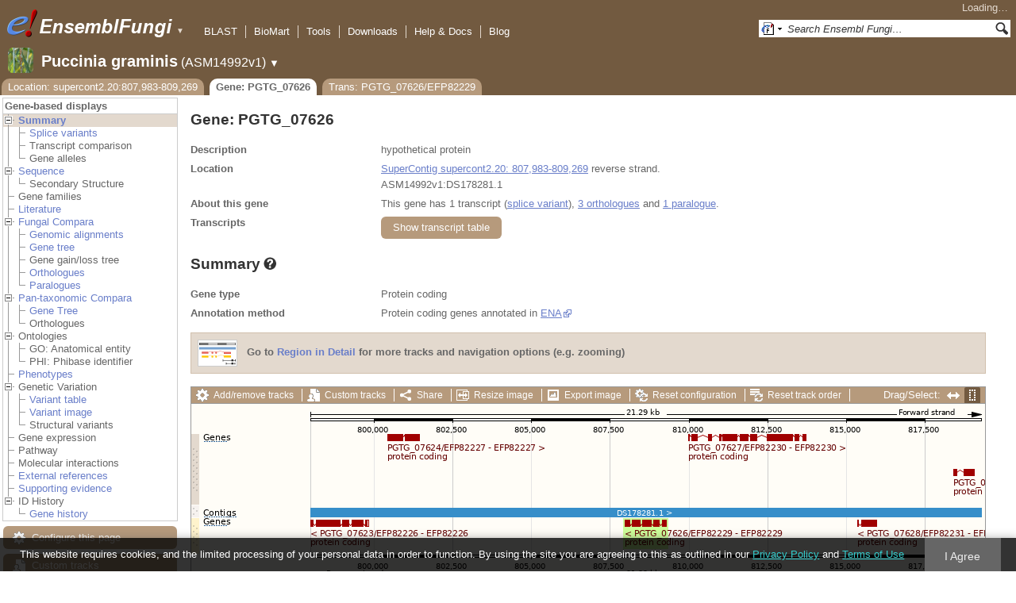

--- FILE ---
content_type: text/html; charset=utf-8
request_url: http://fungi.ensembl.org/Puccinia_graminis/Gene/Summary?g=PGTG_07626;r=supercont2.20:807983-809269;t=EFP82229
body_size: 55753
content:
<!DOCTYPE html>
<html lang="en-gb">

<head>
  <title>Gene: PGTG_07626 - Summary - Puccinia_graminis - Ensembl Genomes 62</title>

<!--[if lte IE 7]><link rel="stylesheet" type="text/css" media="all" href="/minified/268c7f0d25e424fe05e4ac0990933bcb.ie7.css"/><![endif]--><!--[if gt IE 7]><link rel="stylesheet" type="text/css" media="all" href="/minified/268c7f0d25e424fe05e4ac0990933bcb.css"/><![endif]--><!--[if !IE]><!--><link rel="stylesheet" type="text/css" media="all" href="/minified/268c7f0d25e424fe05e4ac0990933bcb.css"/><!--<![endif]--><!--[if lte IE 7]><link rel="stylesheet" type="text/css" media="all" href="/minified/fd22202405000e6b6b0769d43eaa55cf.image.ie7.css"/><![endif]--><!--[if gt IE 7]><link rel="stylesheet" type="text/css" media="all" href="/minified/fd22202405000e6b6b0769d43eaa55cf.image.css"/><![endif]--><!--[if !IE]><!--><link rel="stylesheet" type="text/css" media="all" href="/minified/fd22202405000e6b6b0769d43eaa55cf.image.css"/><!--<![endif]-->
  <link href="/i/ensembl-favicon.png" type="image/png" rel="icon" />
  <link href="/apple-touch-icon.png" type="image/png" rel="apple-touch-icon" />
  <link rel="search" title="Ensembl (All)" type="application/opensearchdescription+xml" href="//fungi.ensembl.org/opensearch/all.xml" />
  <link href="//fungi.ensembl.org/opensearch/Puccinia_graminis.xml" rel="search" title="Ensembl (P.gra)" type="application/opensearchdescription+xml" />

  <meta name="description" content="Ensembl Fungi is a genome-centric portal for fungal species of scientific interest" />
<meta name="viewport" content="target-densitydpi=device-dpi, width=device-width, initial-scale=1.0, maximum-scale=2.0, user-scalable=yes" />
<script>var prefetch = [];</script>
<script defer type="text/javascript" src="/minified/7a9f393ff360ed648c83bcf935a0ac54.js"></script>
<script defer type="text/javascript" src="/minified/0dacf6c236762063a652bf39ef114c82.js"></script>

</head>
<body data-pace="2" id="ensembl-webpage" class="mac">

  <div id="min_width_container">
    <div id="min_width_holder">
    
    <!-- Announcement Banner -->    
        
    <!-- /Announcement Banner -->

      <div id="masthead" class="js_panel bar_and_tabs">
        <input type="hidden" class="panel_type" value="Masthead" />
        <div class="logo_holder"><a href="/"><img src="/i/e.png" alt="Ensembl Genomes Home" title="Ensembl Genomes Home" class="print_hide" style="width:43px;height:40px" /></a><a href="/"><img src="/i/ensemblFungi.png" alt="Ensembl Fungi Home" title="Ensembl Fungi Home" class="print_hide" style="width:169px;height:40px" /></a><img src="/i/e-ensembl_print.gif" alt="Ensembl Fungi Home" title="Ensembl Fungi Home" class="screen_hide_inline" style="width:169px;height:40px" />
    <span class="print_hide">
      <span id="site_menu_button">&#9660;</span>
      <ul id="site_menu" style="display:none">
        <li><a href="http://www.ensemblgenomes.org">Ensembl Genomes</a></li>
        <li><a href="http://bacteria.ensembl.org">Ensembl Bacteria</a></li>
        <li><a href="http://protists.ensembl.org">Ensembl Protists</a></li>
        <li><a href="http://fungi.ensembl.org">Ensembl Fungi</a></li>
        <li><a href="http://plants.ensembl.org">Ensembl Plants</a></li>
        <li><a href="http://metazoa.ensembl.org">Ensembl Metazoa</a></li>
        <li><a href="http://www.ensembl.org">Ensembl (vertebrates)</a></li>
      </ul>
    </span>
  </div>
        <div class="mh print_hide">
          <div class="account_holder"><div class="_account_holder"><div class="account-loading">Loading&hellip;</div><form action="/Ajax/accounts_dropdown"></form></div></div>
          <div class="tools_holder"><ul class="tools"><li><a class="constant" href="/Puccinia_graminis/Tools/Blast?g=PGTG_07626;r=supercont2.20:807983-809269;t=EFP82229">BLAST</a></li><li><a class="constant" href="/biomart/martview">BioMart</a></li><li><a class="constant" href="/tools.html">Tools</a></li><li><a class="constant" href="/info/data/ftp/index.html">Downloads</a></li><li><a class="constant" href="/info/">Help &amp; Docs</a></li><li class="last"><a class="constant" target="_blank" href="http://www.ensembl.info">Blog</a></li></ul><div class="more"><a href="#">More <span class="arrow">&#9660;</span></a></div></div>
          <div class="search_holder print_hide">
    <div id="searchPanel" class="js_panel">
      <input type="hidden" class="panel_type" value="SearchBox" />
      <form action="/Puccinia_graminis/Psychic">
        <div class="search print_hide">
          <div class="sites button">
            <img class="search_image no-sprite badge-16" src="/i/search/ensemblunit.gif" alt="" />
            <img src="/i/search/down.gif" style="width:7px" alt="" />
            <input type="hidden" name="site" value="ensemblunit" />
          </div>
          <div>
            <label class="hidden" for="se_q">Search terms</label>
            <input class="query inactive" id="se_q" type="text" name="q" value="Search Ensembl Fungi&hellip;" data-role="none" onkeydown="if (event.keyCode == 13) { $(this).closest('form').submit(); return false; }" />
          </div>
          <div class="button"><img src="/i/16/search.png" alt="Search&nbsp;&raquo;" onClick="$(this).closest('form').submit()" /></div>
        </div>
        <div class="site_menu hidden">
          <div class="ensemblthis"><img class="no-sprite" src="/i/search/ensembl.gif" class="badge-16" alt="Search Puccinia graminis"/>Search Puccinia graminis<input type="hidden" value="Search Puccinia graminis&hellip;" /></div>
<div class="ensemblunit"><img class="no-sprite" src="/i/search/ensemblunit.gif" class="badge-16" alt="Search Ensembl Fungi"/>Search Ensembl Fungi<input type="hidden" value="Search Ensembl Fungi&hellip;" /></div>
<div class="ensembl_genomes"><img class="no-sprite" src="/i/search/ensembl_genomes.gif" class="badge-16" alt="Search Ensembl Genomes"/>Search Ensembl Genomes<input type="hidden" value="Search Ensembl Genomes&hellip;" /></div>
<div class="ensembl_all"><img class="no-sprite" src="/i/search/ensembl.gif" class="badge-16" alt="Search all species"/>Search all species<input type="hidden" value="Search all species&hellip;" /></div>
<div class="ebi"><img class="no-sprite" src="/i/search/ebi.gif" class="badge-16" alt="Search EBI"/>Search EBI<input type="hidden" value="Search EBI&hellip;" /></div>

        </div>
      </form>
    </div>
  </div>
        </div>
  
        <div class="spbar_holder"><span class="header"><a href="/Puccinia_graminis/Info/Index?db=core;g=PGTG_07626;r=supercont2.20:807983-809269;t=EFP82229"><img src="/i/species/Puccinia_graminis.png" class="badge-32"><span class="species">Puccinia graminis</span> <span class="more">(ASM14992v1)</span></a></span> <span class="dropdown"><a class="toggle species" href="#" rel="species">&#9660;</a></span> <div class="dropdown species"><h4>Favourite species</h4><ul><li><a class="constant" href="/Saccharomyces_cerevisiae/Info/Index">Saccharomyces cerevisiae</a></li><li><a class="constant" href="/Schizosaccharomyces_pombe/Info/Index">Schizosaccharomyces pombe</a></li><li><a class="constant" href="/Aspergillus_nidulans/Info/Index">Aspergillus nidulans</a></li><li><a class="constant" href="/Puccinia_graminis/Info/Index">Puccinia graminis</a></li><li><a class="constant" href="/Magnaporthe_oryzae/Info/Index">Magnaporthe oryzae</a></li><li><a class="constant" href="/Zymoseptoria_tritici/Info/Index">Zymoseptoria tritici</a></li></ul><div style="clear: both;padding:1px 0;background:none"></div><h4>All species</h4><ul><li><a class="constant" href="/Aaosphaeria_arxii_cbs_175_79_gca_010015735/Info/Index">Aaosphaeria arxii CBS 175.79</a></li><li><a class="constant" href="/Absidia_glauca_gca_900079185/Info/Index">Absidia glauca</a></li><li><a class="constant" href="/Absidia_repens_gca_002105175/Info/Index">Absidia repens str. NRRL 1336</a></li><li><a class="constant" href="/Acaromyces_ingoldii_gca_003144295/Info/Index">Acaromyces ingoldii str. MCA 4198</a></li><li><a class="constant" href="/Acidomyces_richmondensis_bfw_gca_001592465/Info/Index">Acidomyces richmondensis BFW</a></li><li><a class="constant" href="/Acidomyces_sp_richmondensis_gca_001572075/Info/Index">Acidomyces sp. 'richmondensis'</a></li><li><a class="constant" href="/Acremonium_chrysogenum_atcc_11550_gca_000769265/Info/Index">Acremonium chrysogenum ATCC 11550</a></li><li><a class="constant" href="/Agaricus_bisporus_var_burnettii_jb137_s8_gca_000300555/Info/Index">Agaricus bisporus var. burnettii JB137-S8</a></li><li><a class="constant" href="/Agrocybe_aegerita_gca_902728275/Info/Index">Agrocybe aegerita</a></li><li><a class="constant" href="/Akanthomyces_lecanii_rcef_1005_gca_001636795/Info/Index">Akanthomyces lecanii RCEF 1005</a></li><li><a class="constant" href="/Akanthomyces_lecanii_gca_001653215/Info/Index">Akanthomyces lecanii str. UM487</a></li><li><a class="constant" href="/Allomyces_macrogynus_atcc_38327_gca_000151295/Info/Index">Allomyces macrogynus ATCC 38327</a></li><li><a class="constant" href="/Alternaria_alternata_gca_004154755/Info/Index">Alternaria alternata</a></li><li><a class="constant" href="/Alternaria_alternata_gca_001642055/Info/Index">Alternaria alternata str. SRC1lrK2f</a></li><li><a class="constant" href="/Alternaria_arborescens_gca_004155955/Info/Index">Alternaria arborescens</a></li><li><a class="constant" href="/Alternaria_sp_mg1_gca_003574525/Info/Index">Alternaria sp. MG1</a></li><li><a class="constant" href="/Alternaria_tenuissima_gca_004154735/Info/Index">Alternaria tenuissima</a></li><li><a class="constant" href="/Amanita_muscaria_koide_bx008_gca_000827485/Info/Index">Amanita muscaria Koide BX008</a></li><li><a class="constant" href="/Amanita_thiersii_skay4041_gca_002554575/Info/Index">Amanita thiersii Skay4041</a></li><li><a class="constant" href="/Amniculicola_lignicola_cbs_123094_gca_010015725/Info/Index">Amniculicola lignicola CBS 123094</a></li><li><a class="constant" href="/Amorphotheca_resinae_atcc_22711_gca_003019875/Info/Index">Amorphotheca resinae ATCC 22711</a></li><li><a class="constant" href="/Ampelomyces_quisqualis_gca_010094095/Info/Index">Ampelomyces quisqualis str. HMLAC05119</a></li><li><a class="constant" href="/Amphiamblys_sp_wsbs2006_gca_001875675/Info/Index">Amphiamblys sp. WSBS2006</a></li><li><a class="constant" href="/Anaeromyces_robustus_gca_002104895/Info/Index">Anaeromyces robustus str. S4</a></li><li><a class="constant" href="/Anncaliia_algerae_pra109_gca_000385855/Info/Index">Anncaliia algerae PRA109</a></li><li><a class="constant" href="/Anncaliia_algerae_pra339_gca_000385875/Info/Index">Anncaliia algerae PRA339</a></li><li><a class="constant" href="/Anthracocystis_flocculosa_gca_900322975/Info/Index">Anthracocystis flocculosa</a></li><li><a class="constant" href="/Anthracocystis_flocculosa_pf_1_gca_000417875/Info/Index">Anthracocystis flocculosa PF-1</a></li><li><a class="constant" href="/Antrodiella_citrinella_gca_004802725/Info/Index">Antrodiella citrinella str. DSM 108506</a></li><li><a class="constant" href="/Apiotrichum_porosum_gca_003942205/Info/Index">Apiotrichum porosum str. DSM 27194</a></li><li><a class="constant" href="/Aplosporella_prunicola_cbs_121167_gca_010093885/Info/Index">Aplosporella prunicola CBS 121167</a></li><li><a class="constant" href="/Armillaria_gallica_gca_002307695/Info/Index">Armillaria gallica str. Ar21-2</a></li><li><a class="constant" href="/Armillaria_ostoyae_gca_900157425/Info/Index">Armillaria ostoyae</a></li><li><a class="constant" href="/Armillaria_solidipes_gca_002307675/Info/Index">Armillaria solidipes str. 28-4</a></li><li><a class="constant" href="/Arthrobotrys_flagrans_gca_004000055/Info/Index">Arthrobotrys flagrans str. CBS H-5679</a></li><li><a class="constant" href="/Arthrobotrys_oligospora_atcc_24927_gca_000225545/Info/Index">Arthrobotrys oligospora ATCC 24927</a></li><li><a class="constant" href="/Arthrobotrys_oligospora_gca_011066575/Info/Index">Arthrobotrys oligospora str. TWF102</a></li><li><a class="constant" href="/Arthrobotrys_oligospora_gca_011066605/Info/Index">Arthrobotrys oligospora str. TWF103</a></li><li><a class="constant" href="/Arthrobotrys_oligospora_gca_004768765/Info/Index">Arthrobotrys oligospora str. TWF154</a></li><li><a class="constant" href="/Arthrobotrys_oligospora_gca_011066925/Info/Index">Arthrobotrys oligospora str. TWF191</a></li><li><a class="constant" href="/Arthrobotrys_oligospora_gca_011066735/Info/Index">Arthrobotrys oligospora str. TWF217</a></li><li><a class="constant" href="/Arthrobotrys_oligospora_gca_011066795/Info/Index">Arthrobotrys oligospora str. TWF225</a></li><li><a class="constant" href="/Arthrobotrys_oligospora_gca_011066565/Info/Index">Arthrobotrys oligospora str. TWF569</a></li><li><a class="constant" href="/Arthrobotrys_oligospora_gca_011066695/Info/Index">Arthrobotrys oligospora str. TWF594</a></li><li><a class="constant" href="/Arthrobotrys_oligospora_gca_011066595/Info/Index">Arthrobotrys oligospora str. TWF703</a></li><li><a class="constant" href="/Arthrobotrys_oligospora_gca_011066585/Info/Index">Arthrobotrys oligospora str. TWF706</a></li><li><a class="constant" href="/Arthrobotrys_oligospora_gca_011066715/Info/Index">Arthrobotrys oligospora str. TWF751</a></li><li><a class="constant" href="/Arthrobotrys_oligospora_gca_011066845/Info/Index">Arthrobotrys oligospora str. TWF970</a></li><li><a class="constant" href="/Ascobolus_immersus_rn42_gca_003788565/Info/Index">Ascobolus immersus RN42</a></li><li><a class="constant" href="/Ascochyta_rabiei_gca_001630375/Info/Index">Ascochyta rabiei str. ArDII</a></li><li><a class="constant" href="/Ascodesmis_nigricans_gca_004786065/Info/Index">Ascodesmis nigricans str. CBS 389.68</a></li><li><a class="constant" href="/Ascoidea_rubescens_dsm_1968_gca_001661345/Info/Index">Ascoidea rubescens DSM 1968</a></li><li><a class="constant" href="/Ascosphaera_apis_arsef_7405_gca_001636715/Info/Index">Ascosphaera apis ARSEF 7405</a></li><li><a class="constant" href="/Ashbya_gossypii/Info/Index">Ashbya gossypii</a></li><li><a class="constant" href="/Aspergillus_aculeatinus_cbs_121060_gca_003184765/Info/Index">Aspergillus aculeatinus CBS 121060</a></li><li><a class="constant" href="/Aspergillus_aculeatus_atcc_16872_gca_001890905/Info/Index">Aspergillus aculeatus ATCC 16872</a></li><li><a class="constant" href="/Aspergillus_alliaceus_gca_009176365/Info/Index">Aspergillus alliaceus str. CBS 536.65</a></li><li><a class="constant" href="/Aspergillus_alliaceus_gca_009193605/Info/Index">Aspergillus alliaceus str. IBT 14317</a></li><li><a class="constant" href="/Aspergillus_arachidicola_gca_002749805/Info/Index">Aspergillus arachidicola str. CBS 117610</a></li><li><a class="constant" href="/Aspergillus_arachidicola_gca_009193545/Info/Index">Aspergillus arachidicola str. CBS 117612</a></li><li><a class="constant" href="/Aspergillus_avenaceus_gca_009193465/Info/Index">Aspergillus avenaceus str. IBT 18842</a></li><li><a class="constant" href="/Aspergillus_awamori_gca_003850985/Info/Index">Aspergillus awamori str. IFM 58123</a></li><li><a class="constant" href="/Aspergillus_bertholletiae_gca_009193595/Info/Index">Aspergillus bertholletiae str. IBT 29228</a></li><li><a class="constant" href="/Aspergillus_bombycis_gca_001792695/Info/Index">Aspergillus bombycis str. NRRL26010</a></li><li><a class="constant" href="/Aspergillus_brasiliensis_cbs_101740_gca_001889945/Info/Index">Aspergillus brasiliensis CBS 101740</a></li><li><a class="constant" href="/Aspergillus_brunneoviolaceus_cbs_621_78_gca_003184695/Info/Index">Aspergillus brunneoviolaceus CBS 621.78</a></li><li><a class="constant" href="/Aspergillus_caelatus_gca_009193585/Info/Index">Aspergillus caelatus str. CBS 763.97</a></li><li><a class="constant" href="/Aspergillus_calidoustus_gca_001511075/Info/Index">Aspergillus calidoustus str. SF006504</a></li><li><a class="constant" href="/Aspergillus_campestris_ibt_28561_gca_002847485/Info/Index">Aspergillus campestris IBT 28561</a></li><li><a class="constant" href="/Aspergillus_candidus_gca_002847045/Info/Index">Aspergillus candidus str. CBS 102.13</a></li><li><a class="constant" href="/Aspergillus_carbonarius_item_5010_gca_001990825/Info/Index">Aspergillus carbonarius ITEM 5010</a></li><li><a class="constant" href="/Aspergillus_clavatus/Info/Index">Aspergillus clavatus NRRL 1</a></li><li><a class="constant" href="/Aspergillus_coremiiformis_gca_009193565/Info/Index">Aspergillus coremiiformis str. CBS 553.77</a></li><li><a class="constant" href="/Aspergillus_costaricaensis_cbs_115574_gca_003184835/Info/Index">Aspergillus costaricaensis CBS 115574</a></li><li><a class="constant" href="/Aspergillus_cristatus_gca_001717485/Info/Index">Aspergillus cristatus str. GZAAS20.1005</a></li><li><a class="constant" href="/Aspergillus_ellipticus_cbs_707_79_gca_003184645/Info/Index">Aspergillus ellipticus CBS 707.79</a></li><li><a class="constant" href="/Aspergillus_eucalypticola_cbs_122712_gca_003184535/Info/Index">Aspergillus eucalypticola CBS 122712</a></li><li><a class="constant" href="/Aspergillus_fijiensis_cbs_313_89_gca_003184825/Info/Index">Aspergillus fijiensis CBS 313.89</a></li><li><a class="constant" href="/Aspergillus_fischeri/Info/Index">Aspergillus fischeri NRRL 181 - GCA_000149645.4</a></li><li><a class="constant" href="/Aspergillus_flavus_gca_002443215/Info/Index">Aspergillus flavus</a></li><li><a class="constant" href="/Aspergillus_flavus_af70_gca_000952835/Info/Index">Aspergillus flavus AF70</a></li><li><a class="constant" href="/Aspergillus_flavus_nrrl3357_gca_014117465/Info/Index">Aspergillus flavus NRRL3357</a></li><li><a class="constant" href="/Aspergillus_flavus/Info/Index">Aspergillus flavus NRRL3357 - GCA_000006275.3</a></li><li><a class="constant" href="/Aspergillus_flavus_gca_014117485/Info/Index">Aspergillus flavus str. AF13</a></li><li><a class="constant" href="/Aspergillus_flavus_gca_003709025/Info/Index">Aspergillus flavus str. CA14</a></li><li><a class="constant" href="/Aspergillus_flavus_gca_009176375/Info/Index">Aspergillus flavus str. CBS 121.62</a></li><li><a class="constant" href="/Aspergillus_fumigatus_gca_002234955/Info/Index">Aspergillus fumigatus</a></li><li><a class="constant" href="/Aspergillus_fumigatus/Info/Index">Aspergillus fumigatus - GCA_000002655.1</a></li><li><a class="constant" href="/Aspergillus_fumigatusa1163/Info/Index">Aspergillus fumigatus A1163</a></li><li><a class="constant" href="/Aspergillus_fumigatus_z5_gca_001029325/Info/Index">Aspergillus fumigatus Z5</a></li><li><a class="constant" href="/Aspergillus_fumigatus_var_rp_2014_gca_000731615/Info/Index">Aspergillus fumigatus var. RP-2014</a></li><li><a class="constant" href="/Aspergillus_glaucus_cbs_516_65_gca_001890805/Info/Index">Aspergillus glaucus CBS 516.65</a></li><li><a class="constant" href="/Aspergillus_heteromorphus_cbs_117_55_gca_003184545/Info/Index">Aspergillus heteromorphus CBS 117.55</a></li><li><a class="constant" href="/Aspergillus_homomorphus_cbs_101889_gca_003184865/Info/Index">Aspergillus homomorphus CBS 101889</a></li><li><a class="constant" href="/Aspergillus_ibericus_cbs_121593_gca_003184845/Info/Index">Aspergillus ibericus CBS 121593</a></li><li><a class="constant" href="/Aspergillus_indologenus_cbs_114_80_gca_003184685/Info/Index">Aspergillus indologenus CBS 114.80</a></li><li><a class="constant" href="/Aspergillus_japonicus_cbs_114_51_gca_003184785/Info/Index">Aspergillus japonicus CBS 114.51</a></li><li><a class="constant" href="/Aspergillus_lentulus_gca_010724635/Info/Index">Aspergillus lentulus</a></li><li><a class="constant" href="/Aspergillus_lentulus/Info/Index">Aspergillus lentulus - GCA_001445615.2</a></li><li><a class="constant" href="/Aspergillus_leporis_gca_009176345/Info/Index">Aspergillus leporis str. CBS 151.66</a></li><li><a class="constant" href="/Aspergillus_luchuensis_cbs_106_47_gca_001890685/Info/Index">Aspergillus luchuensis CBS 106.47</a></li><li><a class="constant" href="/Aspergillus_minisclerotigenes_gca_009176455/Info/Index">Aspergillus minisclerotigenes str. CBS 117635</a></li><li><a class="constant" href="/Aspergillus_mulundensis_gca_003369625/Info/Index">Aspergillus mulundensis str. DSM 5745</a></li><li><a class="constant" href="/Aspergillus_neoniger_cbs_115656_gca_003184625/Info/Index">Aspergillus neoniger CBS 115656</a></li><li><a class="constant" href="/Aspergillus_nidulans/Info/Index">Aspergillus nidulans</a></li><li><a class="constant" href="/Aspergillus_nidulans_fgsc_a4_gca_000149205/Info/Index">Aspergillus nidulans FGSC A4</a></li><li><a class="constant" href="/Aspergillus_niger_gca_001515345/Info/Index">Aspergillus niger</a></li><li><a class="constant" href="/Aspergillus_niger_atcc_1015_gca_000230395/Info/Index">Aspergillus niger ATCC 1015</a></li><li><a class="constant" href="/Aspergillus_niger_atcc_13496_gca_003344705/Info/Index">Aspergillus niger ATCC 13496</a></li><li><a class="constant" href="/Aspergillus_niger_cbs_101883_gca_003184595/Info/Index">Aspergillus niger CBS 101883</a></li><li><a class="constant" href="/Aspergillus_novofumigatus_ibt_16806_gca_002847465/Info/Index">Aspergillus novofumigatus IBT 16806</a></li><li><a class="constant" href="/Aspergillus_novoparasiticus_gca_009176405/Info/Index">Aspergillus novoparasiticus str. CBS 126849</a></li><li><a class="constant" href="/Aspergillus_ochraceoroseus_ibt_24754_gca_002846915/Info/Index">Aspergillus ochraceoroseus IBT 24754</a></li><li><a class="constant" href="/Aspergillus_ochraceoroseus_gca_000986665/Info/Index">Aspergillus ochraceoroseus str. SRRC1432</a></li><li><a class="constant" href="/Aspergillus_oryzae_100_8_gca_000691885/Info/Index">Aspergillus oryzae 100-8</a></li><li><a class="constant" href="/Aspergillus_oryzae_3_042_gca_000269785/Info/Index">Aspergillus oryzae 3.042</a></li><li><a class="constant" href="/Aspergillus_oryzae/Info/Index">Aspergillus oryzae RIB40</a></li><li><a class="constant" href="/Aspergillus_oryzae_gca_002007945/Info/Index">Aspergillus oryzae str. BCC7051</a></li><li><a class="constant" href="/Aspergillus_parasiticus_su_1_gca_000956085/Info/Index">Aspergillus parasiticus SU-1</a></li><li><a class="constant" href="/Aspergillus_parasiticus_gca_009176385/Info/Index">Aspergillus parasiticus str. CBS 117618</a></li><li><a class="constant" href="/Aspergillus_phoenicis_atcc_13157_gca_003344505/Info/Index">Aspergillus phoenicis ATCC 13157</a></li><li><a class="constant" href="/Aspergillus_piperis_cbs_112811_gca_003184755/Info/Index">Aspergillus piperis CBS 112811</a></li><li><a class="constant" href="/Aspergillus_pseudocaelatus_gca_009193665/Info/Index">Aspergillus pseudocaelatus str. CBS 117616</a></li><li><a class="constant" href="/Aspergillus_pseudonomius_gca_009193645/Info/Index">Aspergillus pseudonomius str. CBS 119388</a></li><li><a class="constant" href="/Aspergillus_pseudonomius_gca_009176395/Info/Index">Aspergillus pseudonomius str. IBT 12657</a></li><li><a class="constant" href="/Aspergillus_pseudotamarii_gca_009193445/Info/Index">Aspergillus pseudotamarii str. CBS 117625</a></li><li><a class="constant" href="/Aspergillus_rambellii_gca_000986645/Info/Index">Aspergillus rambellii str. SRRC1468</a></li><li><a class="constant" href="/Aspergillus_ruber_cbs_135680_gca_000600275/Info/Index">Aspergillus ruber CBS 135680</a></li><li><a class="constant" href="/Aspergillus_saccharolyticus_jop_1030_1_gca_003184585/Info/Index">Aspergillus saccharolyticus JOP 1030-1</a></li><li><a class="constant" href="/Aspergillus_sclerotialis_gca_003589665/Info/Index">Aspergillus sclerotialis str. CBS 366.77</a></li><li><a class="constant" href="/Aspergillus_sclerotiicarbonarius_cbs_121057_gca_003184635/Info/Index">Aspergillus sclerotiicarbonarius CBS 121057</a></li><li><a class="constant" href="/Aspergillus_sclerotioniger_cbs_115572_gca_003184525/Info/Index">Aspergillus sclerotioniger CBS 115572</a></li><li><a class="constant" href="/Aspergillus_sergii_gca_009193525/Info/Index">Aspergillus sergii str. CBS 130017</a></li><li><a class="constant" href="/Aspergillus_sp_hf37_gca_003698115/Info/Index">Aspergillus sp. HF37</a></li><li><a class="constant" href="/Aspergillus_steynii_ibt_23096_gca_002849105/Info/Index">Aspergillus steynii IBT 23096</a></li><li><a class="constant" href="/Aspergillus_sydowii_cbs_593_65_gca_001890705/Info/Index">Aspergillus sydowii CBS 593.65</a></li><li><a class="constant" href="/Aspergillus_taichungensis_gca_002850765/Info/Index">Aspergillus taichungensis str. IBT 19404</a></li><li><a class="constant" href="/Aspergillus_tamarii_gca_009193485/Info/Index">Aspergillus tamarii str. CBS 117626</a></li><li><a class="constant" href="/Aspergillus_tanneri_gca_004798825/Info/Index">Aspergillus tanneri str. NIH1004</a></li><li><a class="constant" href="/Aspergillus_terreus/Info/Index">Aspergillus terreus NIH2624</a></li><li><a class="constant" href="/Aspergillus_terreus_gca_009932835/Info/Index">Aspergillus terreus str. IFO6365</a></li><li><a class="constant" href="/Aspergillus_thermomutatus_gca_002237265/Info/Index">Aspergillus thermomutatus</a></li><li><a class="constant" href="/Aspergillus_transmontanensis_gca_009193505/Info/Index">Aspergillus transmontanensis str. CBS 130015</a></li><li><a class="constant" href="/Aspergillus_tubingensis_cbs_134_48_gca_001890745/Info/Index">Aspergillus tubingensis CBS 134.48</a></li><li><a class="constant" href="/Aspergillus_tubingensis_gca_013340325/Info/Index">Aspergillus tubingensis str. WU-2223L</a></li><li><a class="constant" href="/Aspergillus_turcosus_gca_002234965/Info/Index">Aspergillus turcosus</a></li><li><a class="constant" href="/Aspergillus_udagawae_gca_010724335/Info/Index">Aspergillus udagawae</a></li><li><a class="constant" href="/Aspergillus_udagawae_gca_001078395/Info/Index">Aspergillus udagawae str. IFM 46973</a></li><li><a class="constant" href="/Aspergillus_ustus_gca_000812125/Info/Index">Aspergillus ustus str. 3.3904</a></li><li><a class="constant" href="/Aspergillus_uvarum_cbs_121591_gca_003184745/Info/Index">Aspergillus uvarum CBS 121591</a></li><li><a class="constant" href="/Aspergillus_vadensis_cbs_113365_gca_003184925/Info/Index">Aspergillus vadensis CBS 113365</a></li><li><a class="constant" href="/Aspergillus_versicolor_cbs_583_65_gca_001890125/Info/Index">Aspergillus versicolor CBS 583.65</a></li><li><a class="constant" href="/Aspergillus_violaceofuscus_cbs_115571_gca_003184705/Info/Index">Aspergillus violaceofuscus CBS 115571</a></li><li><a class="constant" href="/Aspergillus_welwitschiae_gca_003344945/Info/Index">Aspergillus welwitschiae str. CBS 139.54b</a></li><li><a class="constant" href="/Aspergillus_wentii_dto_134e9_gca_001890725/Info/Index">Aspergillus wentii DTO 134E9</a></li><li><a class="constant" href="/Aulographum_hederae_cbs_113979_gca_010015705/Info/Index">Aulographum hederae CBS 113979</a></li><li><a class="constant" href="/Aureobasidium_melanogenum_cbs_110374_gca_000721775/Info/Index">Aureobasidium melanogenum CBS 110374</a></li><li><a class="constant" href="/Aureobasidium_namibiae_cbs_147_97_gca_000721765/Info/Index">Aureobasidium namibiae CBS 147.97</a></li><li><a class="constant" href="/Aureobasidium_pullulans_gca_004917385/Info/Index">Aureobasidium pullulans</a></li><li><a class="constant" href="/Aureobasidium_pullulans_exf_150_gca_000721785/Info/Index">Aureobasidium pullulans EXF-150</a></li><li><a class="constant" href="/Aureobasidium_subglaciale_exf_2481_gca_000721755/Info/Index">Aureobasidium subglaciale EXF-2481</a></li><li><a class="constant" href="/Auriculariopsis_ampla_gca_007026445/Info/Index">Auriculariopsis ampla str. NL-1724</a></li><li><a class="constant" href="/Babjeviella_inositovora_nrrl_y_12698_gca_001661335/Info/Index">Babjeviella inositovora NRRL Y-12698</a></li><li><a class="constant" href="/Batrachochytrium_dendrobatidis_jam81_gca_000203795/Info/Index">Batrachochytrium dendrobatidis JAM81</a></li><li><a class="constant" href="/Batrachochytrium_dendrobatidis_jel423_gca_000149865/Info/Index">Batrachochytrium dendrobatidis JEL423</a></li><li><a class="constant" href="/Baudoinia_panamericana_uamh_10762_gca_000338955/Info/Index">Baudoinia panamericana UAMH 10762</a></li><li><a class="constant" href="/Beauveria_bassiana/Info/Index">Beauveria bassiana</a></li><li><a class="constant" href="/Beauveria_bassiana_arsef_2860_gca_000280675/Info/Index">Beauveria bassiana ARSEF 2860</a></li><li><a class="constant" href="/Beauveria_bassiana_d1_5_gca_000770705/Info/Index">Beauveria bassiana D1-5</a></li><li><a class="constant" href="/Beauveria_bassiana_gca_002871155/Info/Index">Beauveria bassiana str. JEF-007</a></li><li><a class="constant" href="/Beauveria_brongniartii_rcef_3172_gca_001636735/Info/Index">Beauveria brongniartii RCEF 3172</a></li><li><a class="constant" href="/Bifiguratus_adelaidae_gca_002261195/Info/Index">Bifiguratus adelaidae str. AZ0501</a></li><li><a class="constant" href="/Bimuria_novae_zelandiae_cbs_107_79_gca_010015655/Info/Index">Bimuria novae-zelandiae CBS 107.79</a></li><li><a class="constant" href="/Bipolaris_maydis_atcc_48331_gca_000354255/Info/Index">Bipolaris maydis ATCC 48331</a></li><li><a class="constant" href="/Bipolaris_maydis_c5_gca_000338975/Info/Index">Bipolaris maydis C5</a></li><li><a class="constant" href="/Bipolaris_oryzae_atcc_44560_gca_000523455/Info/Index">Bipolaris oryzae ATCC 44560</a></li><li><a class="constant" href="/Bipolaris_sorokiniana_nd90pr_gca_000338995/Info/Index">Bipolaris sorokiniana ND90Pr</a></li><li><a class="constant" href="/Bipolaris_zeicola_26_r_13_gca_000523435/Info/Index">Bipolaris zeicola 26-R-13</a></li><li><a class="constant" href="/Blastomyces_dermatitidis_atcc_18188_gca_000151595/Info/Index">Blastomyces dermatitidis ATCC 18188</a></li><li><a class="constant" href="/Blastomyces_dermatitidis_atcc_26199_gca_000166155/Info/Index">Blastomyces dermatitidis ATCC 26199</a></li><li><a class="constant" href="/Blastomyces_dermatitidis_er_3_gca_000003525/Info/Index">Blastomyces dermatitidis ER-3</a></li><li><a class="constant" href="/Blastomyces_gilchristii_slh14081_gca_000003855/Info/Index">Blastomyces gilchristii SLH14081</a></li><li><a class="constant" href="/Blastomyces_parvus_gca_002572885/Info/Index">Blastomyces parvus str. UAMH130</a></li><li><a class="constant" href="/Blastomyces_percursus_gca_001883805/Info/Index">Blastomyces percursus str. EI222</a></li><li><a class="constant" href="/Blastomyces_silverae_gca_001014755/Info/Index">Blastomyces silverae str. UAMH 139</a></li><li><a class="constant" href="/Blumeria_graminis/Info/Index">Blumeria graminis</a></li><li><a class="constant" href="/Blumeria_graminis_f_sp_hordei_gca_900237765/Info/Index">Blumeria graminis f. sp. hordei</a></li><li><a class="constant" href="/Blumeria_graminis_f_sp_tritici_gca_900519115/Info/Index">Blumeria graminis f. sp. tritici</a></li><li><a class="constant" href="/Blumeria_graminis_f_sp_tritici_96224_gca_000418435/Info/Index">Blumeria graminis f. sp. tritici 96224</a></li><li><a class="constant" href="/Blyttiomyces_helicus_gca_003614705/Info/Index">Blyttiomyces helicus</a></li><li><a class="constant" href="/Bondarzewia_mesenterica_gca_004802705/Info/Index">Bondarzewia mesenterica str. DSM 108281</a></li><li><a class="constant" href="/Botryobasidium_botryosum_fd_172_ss1_gca_000697705/Info/Index">Botryobasidium botryosum FD-172 SS1</a></li><li><a class="constant" href="/Botryotinia_calthae_gca_004379285/Info/Index">Botryotinia calthae</a></li><li><a class="constant" href="/Botryotinia_convoluta_gca_004786275/Info/Index">Botryotinia convoluta</a></li><li><a class="constant" href="/Botryotinia_narcissicola_gca_004786225/Info/Index">Botryotinia narcissicola</a></li><li><a class="constant" href="/Botrytis_cinerea/Info/Index">Botrytis cinerea B05.10</a></li><li><a class="constant" href="/Botrytis_cinerea_bcdw1_gca_000349525/Info/Index">Botrytis cinerea BcDW1</a></li><li><a class="constant" href="/Botrytis_cinerea_t4_gca_000227075/Info/Index">Botrytis cinerea T4</a></li><li><a class="constant" href="/Botrytis_elliptica_gca_004786205/Info/Index">Botrytis elliptica</a></li><li><a class="constant" href="/Botrytis_galanthina_gca_004916875/Info/Index">Botrytis galanthina</a></li><li><a class="constant" href="/Botrytis_hyacinthi_gca_004786245/Info/Index">Botrytis hyacinthi</a></li><li><a class="constant" href="/Botrytis_paeoniae_gca_004786145/Info/Index">Botrytis paeoniae</a></li><li><a class="constant" href="/Botrytis_porri_gca_004786265/Info/Index">Botrytis porri</a></li><li><a class="constant" href="/Botrytis_tulipae_gca_004786125/Info/Index">Botrytis tulipae</a></li><li><a class="constant" href="/Brettanomyces_bruxellensis_gca_902155815/Info/Index">Brettanomyces bruxellensis</a></li><li><a class="constant" href="/Brettanomyces_bruxellensis_awri1499_gca_000259595/Info/Index">Brettanomyces bruxellensis AWRI1499</a></li><li><a class="constant" href="/Brettanomyces_naardenensis_gca_900660285/Info/Index">Brettanomyces naardenensis</a></li><li><a class="constant" href="/Byssochlamys_spectabilis_no_5_gca_000497085/Info/Index">Byssochlamys spectabilis No. 5 str. Paecilomyces variotii No. 5 (NBRC109023)</a></li><li><a class="constant" href="/Byssochlamys_spectabilis_gca_004022145/Info/Index">Byssochlamys spectabilis str. CBS 101075</a></li><li><a class="constant" href="/Byssothecium_circinans_gca_010015675/Info/Index">Byssothecium circinans str. CBS 675.92</a></li><li><a class="constant" href="/Cadophora_sp_dse1049_gca_003073865/Info/Index">Cadophora sp. DSE1049</a></li><li><a class="constant" href="/Calocera_cornea_hhb12733_gca_001632435/Info/Index">Calocera cornea HHB12733</a></li><li><a class="constant" href="/Calocera_viscosa_tufc12733_gca_001630345/Info/Index">Calocera viscosa TUFC12733</a></li><li><a class="constant" href="/Candida_albicans/Info/Index">Candida albicans</a></li><li><a class="constant" href="/Candida_albicans_12c_gca_000773845/Info/Index">Candida albicans 12C</a></li><li><a class="constant" href="/Candida_albicans_19f_gca_000775445/Info/Index">Candida albicans 19F</a></li><li><a class="constant" href="/Candida_albicans_ca529l_gca_000691765/Info/Index">Candida albicans Ca529L</a></li><li><a class="constant" href="/Candida_albicans_ca6_gca_000784695/Info/Index">Candida albicans Ca6</a></li><li><a class="constant" href="/Candida_albicans_gc75_gca_000773735/Info/Index">Candida albicans GC75</a></li><li><a class="constant" href="/Candida_albicans_l26_gca_000775455/Info/Index">Candida albicans L26</a></li><li><a class="constant" href="/Candida_albicans_p34048_gca_000775465/Info/Index">Candida albicans P34048</a></li><li><a class="constant" href="/Candida_albicans_p37005_gca_000773745/Info/Index">Candida albicans P37005</a></li><li><a class="constant" href="/Candida_albicans_p37037_gca_000773825/Info/Index">Candida albicans P37037</a></li><li><a class="constant" href="/Candida_albicans_p37039_gca_000784515/Info/Index">Candida albicans P37039</a></li><li><a class="constant" href="/Candida_albicans_p57055_gca_000775505/Info/Index">Candida albicans P57055</a></li><li><a class="constant" href="/Candida_albicans_p57072_gca_000773805/Info/Index">Candida albicans P57072</a></li><li><a class="constant" href="/Candida_albicans_p60002_gca_000784525/Info/Index">Candida albicans P60002</a></li><li><a class="constant" href="/Candida_albicans_p75010_gca_000784575/Info/Index">Candida albicans P75010</a></li><li><a class="constant" href="/Candida_albicans_p75016_gca_000784595/Info/Index">Candida albicans P75016</a></li><li><a class="constant" href="/Candida_albicans_p75063_gca_000775525/Info/Index">Candida albicans P75063</a></li><li><a class="constant" href="/Candida_albicans_p76055_gca_000784505/Info/Index">Candida albicans P76055</a></li><li><a class="constant" href="/Candida_albicans_p76067_gca_000784495/Info/Index">Candida albicans P76067</a></li><li><a class="constant" href="/Candida_albicans_p78042_gca_000784615/Info/Index">Candida albicans P78042</a></li><li><a class="constant" href="/Candida_albicans_p78048_gca_000773725/Info/Index">Candida albicans P78048</a></li><li><a class="constant" href="/Candida_albicans_p87_gca_000774085/Info/Index">Candida albicans P87</a></li><li><a class="constant" href="/Candida_albicans_p94015_gca_000773755/Info/Index">Candida albicans P94015</a></li><li><a class="constant" href="/Candida_albicans_sc5314_gca_000784635/Info/Index">Candida albicans SC5314</a></li><li><a class="constant" href="/Candida_albicans_wo_1_gca_000149445/Info/Index">Candida albicans WO-1</a></li><li><a class="constant" href="/Candida_auris/Info/Index">Candida auris</a></li><li><a class="constant" href="/Candida_dubliniensis_cd36_gca_000026945/Info/Index">Candida dubliniensis CD36</a></li><li><a class="constant" href="/Candida_duobushaemulonis/Info/Index">Candida duobushaemulonis</a></li><li><a class="constant" href="/Candida_glabrata/Info/Index">Candida glabrata</a></li><li><a class="constant" href="/Candida_maltosa_xu316_gca_000344705/Info/Index">Candida maltosa Xu316</a></li><li><a class="constant" href="/Candida_orthopsilosis_co_90_125_gca_000315875/Info/Index">Candida orthopsilosis Co 90-125</a></li><li><a class="constant" href="/Candida_parapsilosis/Info/Index">Candida parapsilosis</a></li><li><a class="constant" href="/Candida_tropicalis/Info/Index">Candida tropicalis</a></li><li><a class="constant" href="/Candida_viswanathii_gca_003327735/Info/Index">Candida viswanathii str. ATCC 20962</a></li><li><a class="constant" href="/Capronia_coronata_cbs_617_96_gca_000585585/Info/Index">Capronia coronata CBS 617.96</a></li><li><a class="constant" href="/Capronia_epimyces_cbs_606_96_gca_000585565/Info/Index">Capronia epimyces CBS 606.96</a></li><li><a class="constant" href="/Caulochytrium_protostelioides_gca_003615045/Info/Index">Caulochytrium protostelioides str. ATCC 52028</a></li><li><a class="constant" href="/Cenococcum_geophilum_1_58_gca_001692895/Info/Index">Cenococcum geophilum 1.58</a></li><li><a class="constant" href="/Ceraceosorus_bombacis_gca_900000165/Info/Index">Ceraceosorus bombacis</a></li><li><a class="constant" href="/Ceraceosorus_guamensis_gca_003144195/Info/Index">Ceraceosorus guamensis str. MCA 4658</a></li><li><a class="constant" href="/Ceratobasidium_theobromae_gca_009078325/Info/Index">Ceratobasidium theobromae str. CT2</a></li><li><a class="constant" href="/Ceratocystis_platani_gca_000978885/Info/Index">Ceratocystis platani str. CFO</a></li><li><a class="constant" href="/Cercospora_berteroae_gca_002933655/Info/Index">Cercospora berteroae</a></li><li><a class="constant" href="/Cercospora_beticola_gca_002742065/Info/Index">Cercospora beticola</a></li><li><a class="constant" href="/Cercospora_zeae_maydis_scoh1_5_gca_010093985/Info/Index">Cercospora zeae-maydis SCOH1-5</a></li><li><a class="constant" href="/Cercospora_zeina_gca_002844615/Info/Index">Cercospora zeina str. CMW25467</a></li><li><a class="constant" href="/Chaetomium_globosum_cbs_148_51_gca_000143365/Info/Index">Chaetomium globosum CBS 148.51</a></li><li><a class="constant" href="/Chaetomium_thermophilum_var_thermophilum_dsm_1495_gca_000221225/Info/Index">Chaetomium thermophilum var. thermophilum DSM 1495</a></li><li><a class="constant" href="/Chaetothyriales_sp_cbs_132003_gca_003709865/Info/Index">Chaetothyriales sp. CBS 132003</a></li><li><a class="constant" href="/Chaetothyriales_sp_cbs_134916_gca_003709845/Info/Index">Chaetothyriales sp. CBS 134916</a></li><li><a class="constant" href="/Chaetothyriales_sp_cbs_134920_gca_003693665/Info/Index">Chaetothyriales sp. CBS 134920</a></li><li><a class="constant" href="/Chaetothyriales_sp_cbs_135597_gca_003709825/Info/Index">Chaetothyriales sp. CBS 135597</a></li><li><a class="constant" href="/Choanephora_cucurbitarum_gca_001683725/Info/Index">Choanephora cucurbitarum str. KUS-F28377</a></li><li><a class="constant" href="/Choiromyces_venosus_120613_1_gca_003788595/Info/Index">Choiromyces venosus 120613-1</a></li><li><a class="constant" href="/Cladophialophora_bantiana_cbs_173_52_gca_000835475/Info/Index">Cladophialophora bantiana CBS 173.52</a></li><li><a class="constant" href="/Cladophialophora_carrionii_cbs_160_54_gca_000365165/Info/Index">Cladophialophora carrionii CBS 160.54</a></li><li><a class="constant" href="/Cladophialophora_carrionii_gca_001700775/Info/Index">Cladophialophora carrionii str. KSF</a></li><li><a class="constant" href="/Cladophialophora_immunda_gca_000835495/Info/Index">Cladophialophora immunda str. CBS 83496</a></li><li><a class="constant" href="/Cladophialophora_psammophila_cbs_110553_gca_000585535/Info/Index">Cladophialophora psammophila CBS 110553</a></li><li><a class="constant" href="/Cladophialophora_yegresii_cbs_114405_gca_000585515/Info/Index">Cladophialophora yegresii CBS 114405</a></li><li><a class="constant" href="/Clathrospora_elynae_gca_010015635/Info/Index">Clathrospora elynae str. CBS 161.51</a></li><li><a class="constant" href="/Claviceps_purpurea_20_1_gca_000347355/Info/Index">Claviceps purpurea 20.1</a></li><li><a class="constant" href="/Clavispora_lusitaniae_gca_009498095/Info/Index">Clavispora lusitaniae</a></li><li><a class="constant" href="/Clavispora_lusitaniae_atcc_42720_gca_000003835/Info/Index">Clavispora lusitaniae ATCC 42720</a></li><li><a class="constant" href="/Clavispora_lusitaniae_gca_001673695/Info/Index">Clavispora lusitaniae str. CBS 6936</a></li><li><a class="constant" href="/Clohesyomyces_aquaticus_gca_002105025/Info/Index">Clohesyomyces aquaticus str. CBS 115471</a></li><li><a class="constant" href="/Coccidioides_immitis_gca_004115165/Info/Index">Coccidioides immitis</a></li><li><a class="constant" href="/Coccidioides_immitis_h538_4_gca_000149815/Info/Index">Coccidioides immitis H538.4</a></li><li><a class="constant" href="/Coccidioides_immitis_rmscc_2394_gca_000149895/Info/Index">Coccidioides immitis RMSCC 2394</a></li><li><a class="constant" href="/Coccidioides_immitis_rmscc_3703_gca_000150085/Info/Index">Coccidioides immitis RMSCC 3703</a></li><li><a class="constant" href="/Coccidioides_immitis_rs_gca_000149335/Info/Index">Coccidioides immitis RS</a></li><li><a class="constant" href="/Coccidioides_posadasii_c735_delta_sowgp_gca_000151335/Info/Index">Coccidioides posadasii C735 delta SOWgp</a></li><li><a class="constant" href="/Coccidioides_posadasii_rmscc_3488_gca_000150055/Info/Index">Coccidioides posadasii RMSCC 3488</a></li><li><a class="constant" href="/Coccidioides_posadasii_str_silveira_gca_000170175/Info/Index">Coccidioides posadasii str. Silveira</a></li><li><a class="constant" href="/Coleophoma_crateriformis_gca_003369635/Info/Index">Coleophoma crateriformis str. BP5796</a></li><li><a class="constant" href="/Coleophoma_cylindrospora_gca_003369665/Info/Index">Coleophoma cylindrospora str. BP6252</a></li><li><a class="constant" href="/Colletotrichum_asianum_gca_009806415/Info/Index">Colletotrichum asianum</a></li><li><a class="constant" href="/Colletotrichum_chlorophyti_gca_001937105/Info/Index">Colletotrichum chlorophyti str. NTL11</a></li><li><a class="constant" href="/Colletotrichum_fioriniae_pj7_gca_000582985/Info/Index">Colletotrichum fioriniae PJ7</a></li><li><a class="constant" href="/Colletotrichum_fructicola_gca_009771025/Info/Index">Colletotrichum fructicola str. CGMCC 3.17371</a></li><li><a class="constant" href="/Colletotrichum_gloeosporioides/Info/Index">Colletotrichum gloeosporioides</a></li><li><a class="constant" href="/Colletotrichum_gloeosporioides_cg_14_gca_000446055/Info/Index">Colletotrichum gloeosporioides Cg-14</a></li><li><a class="constant" href="/Colletotrichum_graminicola/Info/Index">Colletotrichum graminicola</a></li><li><a class="constant" href="/Colletotrichum_higginsianum/Info/Index">Colletotrichum higginsianum</a></li><li><a class="constant" href="/Colletotrichum_higginsianum_imi_349063_gca_001672515/Info/Index">Colletotrichum higginsianum IMI 349063</a></li><li><a class="constant" href="/Colletotrichum_higginsianum_gca_004920355/Info/Index">Colletotrichum higginsianum str. MAFF305635-RFP</a></li><li><a class="constant" href="/Colletotrichum_incanum_gca_001625285/Info/Index">Colletotrichum incanum str. MAFF 238704</a></li><li><a class="constant" href="/Colletotrichum_incanum_gca_001855235/Info/Index">Colletotrichum incanum str. MAFF238712</a></li><li><a class="constant" href="/Colletotrichum_nymphaeae_sa_01_gca_001563115/Info/Index">Colletotrichum nymphaeae SA-01</a></li><li><a class="constant" href="/Colletotrichum_orbiculare/Info/Index">Colletotrichum orbiculare</a></li><li><a class="constant" href="/Colletotrichum_orchidophilum_gca_001831195/Info/Index">Colletotrichum orchidophilum str. IMI 309357</a></li><li><a class="constant" href="/Colletotrichum_salicis_gca_001563125/Info/Index">Colletotrichum salicis str. CBS 607.94</a></li><li><a class="constant" href="/Colletotrichum_shisoi_gca_006783085/Info/Index">Colletotrichum shisoi str. PG-2018a</a></li><li><a class="constant" href="/Colletotrichum_sidae_gca_004367935/Info/Index">Colletotrichum sidae</a></li><li><a class="constant" href="/Colletotrichum_simmondsii_gca_001563135/Info/Index">Colletotrichum simmondsii str. CBS122122</a></li><li><a class="constant" href="/Colletotrichum_spinosum_gca_004366825/Info/Index">Colletotrichum spinosum</a></li><li><a class="constant" href="/Colletotrichum_sublineola_gca_000696135/Info/Index">Colletotrichum sublineola str. TX430BB</a></li><li><a class="constant" href="/Colletotrichum_tanaceti_gca_005350895/Info/Index">Colletotrichum tanaceti</a></li><li><a class="constant" href="/Colletotrichum_tofieldiae_gca_001625265/Info/Index">Colletotrichum tofieldiae str. 0861</a></li><li><a class="constant" href="/Colletotrichum_trifolii_gca_004367215/Info/Index">Colletotrichum trifolii str. 543-2</a></li><li><a class="constant" href="/Conidiobolus_coronatus_nrrl_28638_gca_001566745/Info/Index">Conidiobolus coronatus NRRL 28638</a></li><li><a class="constant" href="/Coniella_lustricola_gca_003019895/Info/Index">Coniella lustricola str. B22-T-1</a></li><li><a class="constant" href="/Coniochaeta_ligniaria_nrrl_30616_gca_001879275/Info/Index">Coniochaeta ligniaria NRRL 30616</a></li><li><a class="constant" href="/Coniochaeta_pulveracea_gca_003635345/Info/Index">Coniochaeta pulveracea str. CAB683</a></li><li><a class="constant" href="/Coniochaeta_sp_2t2_1_gca_009194965/Info/Index">Coniochaeta sp. 2T2.1</a></li><li><a class="constant" href="/Coniophora_puteana_rwd_64_598_ss2_gca_000271625/Info/Index">Coniophora puteana RWD-64-598 SS2</a></li><li><a class="constant" href="/Coniosporium_apollinis_cbs_100218_gca_000281105/Info/Index">Coniosporium apollinis CBS 100218 str. CBS 352.97</a></li><li><a class="constant" href="/Coprinellus_micaceus_gca_004369175/Info/Index">Coprinellus micaceus str. FP101781</a></li><li><a class="constant" href="/Coprinopsis_cinerea_okayama7_130_gca_000182895/Info/Index">Coprinopsis cinerea okayama7#130</a></li><li><a class="constant" href="/Coprinopsis_marcescibilis_gca_004369085/Info/Index">Coprinopsis marcescibilis str. CBS 121175</a></li><li><a class="constant" href="/Cordyceps_fumosorosea_arsef_2679_gca_001636725/Info/Index">Cordyceps fumosorosea ARSEF 2679</a></li><li><a class="constant" href="/Cordyceps_javanica_gca_006981985/Info/Index">Cordyceps javanica</a></li><li><a class="constant" href="/Cordyceps_militaris_cm01_gca_000225605/Info/Index">Cordyceps militaris CM01</a></li><li><a class="constant" href="/Cordyceps_militaris_gca_008080495/Info/Index">Cordyceps militaris str. ATCC 34164</a></li><li><a class="constant" href="/Cordyceps_sp_rao_2017_gca_002591385/Info/Index">Cordyceps sp. RAO-2017</a></li><li><a class="constant" href="/Corynespora_cassiicola_philippines_gca_003016335/Info/Index">Corynespora cassiicola Philippines</a></li><li><a class="constant" href="/Crucibulum_laeve_gca_004379715/Info/Index">Crucibulum laeve str. CBS 166.37</a></li><li><a class="constant" href="/Cryomyces_minteri_gca_005059845/Info/Index">Cryomyces minteri</a></li><li><a class="constant" href="/Cryptococcus_amylolentus_cbs_6039_gca_001720205/Info/Index">Cryptococcus amylolentus CBS 6039</a></li><li><a class="constant" href="/Cryptococcus_amylolentus_cbs_6273_gca_001720235/Info/Index">Cryptococcus amylolentus CBS 6273</a></li><li><a class="constant" href="/Cryptococcus_depauperatus_cbs_7841_gca_001720195/Info/Index">Cryptococcus depauperatus CBS 7841</a></li><li><a class="constant" href="/Cryptococcus_depauperatus_cbs_7855_gca_001720245/Info/Index">Cryptococcus depauperatus CBS 7855</a></li><li><a class="constant" href="/Cryptococcus_floricola_gca_008355005/Info/Index">Cryptococcus floricola str. DSM 27421</a></li><li><a class="constant" href="/Cryptococcus_gattii_ca1280_gca_000836335/Info/Index">Cryptococcus gattii CA1280</a></li><li><a class="constant" href="/Cryptococcus_gattii_ca1873_gca_000855695/Info/Index">Cryptococcus gattii CA1873</a></li><li><a class="constant" href="/Cryptococcus_gattii_e566_gca_000875815/Info/Index">Cryptococcus gattii E566</a></li><li><a class="constant" href="/Cryptococcus_gattii_ejb2_gca_000835745/Info/Index">Cryptococcus gattii EJB2</a></li><li><a class="constant" href="/Cryptococcus_gattii_nt_10_gca_000935105/Info/Index">Cryptococcus gattii NT-10</a></li><li><a class="constant" href="/Cryptococcus_gattii_ru294_gca_000836355/Info/Index">Cryptococcus gattii Ru294</a></li><li><a class="constant" href="/Cryptococcus_gattii_vgii_2001_935_1_gca_000835815/Info/Index">Cryptococcus gattii VGII 2001/935-1</a></li><li><a class="constant" href="/Cryptococcus_gattii_vgii_99_473_gca_000836455/Info/Index">Cryptococcus gattii VGII 99/473</a></li><li><a class="constant" href="/Cryptococcus_gattii_vgii_ca1014_gca_000875795/Info/Index">Cryptococcus gattii VGII CA1014</a></li><li><a class="constant" href="/Cryptococcus_gattii_vgii_cbs_10090_gca_000835765/Info/Index">Cryptococcus gattii VGII CBS 10090</a></li><li><a class="constant" href="/Cryptococcus_gattii_vgii_la55_gca_000836315/Info/Index">Cryptococcus gattii VGII LA55</a></li><li><a class="constant" href="/Cryptococcus_gattii_vgii_mmrl2647_gca_000875855/Info/Index">Cryptococcus gattii VGII MMRL2647</a></li><li><a class="constant" href="/Cryptococcus_gattii_vgii_r265_gca_000149475/Info/Index">Cryptococcus gattii VGII R265</a></li><li><a class="constant" href="/Cryptococcus_gattii_vgii_ram5_gca_000836375/Info/Index">Cryptococcus gattii VGII Ram5</a></li><li><a class="constant" href="/Cryptococcus_gattii_vgiv_ind107_gca_000835755/Info/Index">Cryptococcus gattii VGIV IND107</a></li><li><a class="constant" href="/Cryptococcus_gattii_wm276_gca_000185945/Info/Index">Cryptococcus gattii WM276</a></li><li><a class="constant" href="/Cryptococcus_neoformans_var_grubii_125_91_gca_002215885/Info/Index">Cryptococcus neoformans var. grubii 125.91</a></li><li><a class="constant" href="/Cryptococcus_neoformans_var_grubii_a1_35_8_gca_002221985/Info/Index">Cryptococcus neoformans var. grubii A1-35-8</a></li><li><a class="constant" href="/Cryptococcus_neoformans_var_grubii_a2_102_5_gca_002222375/Info/Index">Cryptococcus neoformans var. grubii A2-102-5</a></li><li><a class="constant" href="/Cryptococcus_neoformans_var_grubii_a5_35_17_gca_002222215/Info/Index">Cryptococcus neoformans var. grubii A5-35-17</a></li><li><a class="constant" href="/Cryptococcus_neoformans_var_grubii_ad1_7a_gca_002220445/Info/Index">Cryptococcus neoformans var. grubii AD1-7a</a></li><li><a class="constant" href="/Cryptococcus_neoformans_var_grubii_ad1_83a_gca_002215765/Info/Index">Cryptococcus neoformans var. grubii AD1-83a</a></li><li><a class="constant" href="/Cryptococcus_neoformans_var_grubii_ad2_60a_gca_002215775/Info/Index">Cryptococcus neoformans var. grubii AD2-60a</a></li><li><a class="constant" href="/Cryptococcus_neoformans_var_grubii_br795_gca_002222225/Info/Index">Cryptococcus neoformans var. grubii Br795</a></li><li><a class="constant" href="/Cryptococcus_neoformans_var_grubii_bt1_gca_002215705/Info/Index">Cryptococcus neoformans var. grubii Bt1</a></li><li><a class="constant" href="/Cryptococcus_neoformans_var_grubii_bt120_gca_002222465/Info/Index">Cryptococcus neoformans var. grubii Bt120</a></li><li><a class="constant" href="/Cryptococcus_neoformans_var_grubii_bt15_gca_002222335/Info/Index">Cryptococcus neoformans var. grubii Bt15</a></li><li><a class="constant" href="/Cryptococcus_neoformans_var_grubii_bt63_gca_002234625/Info/Index">Cryptococcus neoformans var. grubii Bt63</a></li><li><a class="constant" href="/Cryptococcus_neoformans_var_grubii_bt85_gca_002215835/Info/Index">Cryptococcus neoformans var. grubii Bt85</a></li><li><a class="constant" href="/Cryptococcus_neoformans_var_grubii_c23_gca_002215825/Info/Index">Cryptococcus neoformans var. grubii C23</a></li><li><a class="constant" href="/Cryptococcus_neoformans_var_grubii_chc193_gca_002222295/Info/Index">Cryptococcus neoformans var. grubii CHC193</a></li><li><a class="constant" href="/Cryptococcus_neoformans_var_grubii_d17_1_gca_002222255/Info/Index">Cryptococcus neoformans var. grubii D17-1</a></li><li><a class="constant" href="/Cryptococcus_neoformans_var_grubii_gb118_gca_002224005/Info/Index">Cryptococcus neoformans var. grubii Gb118</a></li><li><a class="constant" href="/Cryptococcus_neoformans_var_grubii_h99_gca_000149245/Info/Index">Cryptococcus neoformans var. grubii H99</a></li><li><a class="constant" href="/Cryptococcus_neoformans_var_grubii_mw_rsa1955_gca_002222455/Info/Index">Cryptococcus neoformans var. grubii MW-RSA1955</a></li><li><a class="constant" href="/Cryptococcus_neoformans_var_grubii_mw_rsa36_gca_002222395/Info/Index">Cryptococcus neoformans var. grubii MW-RSA36</a></li><li><a class="constant" href="/Cryptococcus_neoformans_var_grubii_mw_rsa852_gca_002220035/Info/Index">Cryptococcus neoformans var. grubii MW-RSA852</a></li><li><a class="constant" href="/Cryptococcus_neoformans_var_grubii_th84_gca_002222315/Info/Index">Cryptococcus neoformans var. grubii Th84</a></li><li><a class="constant" href="/Cryptococcus_neoformans_var_grubii_tu259_1_gca_002222325/Info/Index">Cryptococcus neoformans var. grubii Tu259-1</a></li><li><a class="constant" href="/Cryptococcus_neoformans_var_grubii_tu401_1_gca_002222475/Info/Index">Cryptococcus neoformans var. grubii Tu401-1</a></li><li><a class="constant" href="/Cryptococcus_neoformans_var_grubii_ze90_1_gca_002222385/Info/Index">Cryptococcus neoformans var. grubii Ze90-1</a></li><li><a class="constant" href="/Cryptococcus_neoformans_var_grubii_c45_gca_002215855/Info/Index">Cryptococcus neoformans var. grubii c45</a></li><li><a class="constant" href="/Cryptococcus_neoformans_var_grubii_c8_gca_002222405/Info/Index">Cryptococcus neoformans var. grubii c8</a></li><li><a class="constant" href="/Cryptococcus_neoformans_var_grubii_gca_002217545/Info/Index">Cryptococcus neoformans var. grubii str. CCTP51</a></li><li><a class="constant" href="/Cryptococcus_neoformans_var_grubii_gca_002222115/Info/Index">Cryptococcus neoformans var. grubii str. CM20</a></li><li><a class="constant" href="/Cryptococcus_neoformans_var_grubii_gca_002222145/Info/Index">Cryptococcus neoformans var. grubii str. CM24</a></li><li><a class="constant" href="/Cryptococcus_neoformans_var_grubii_gca_002222245/Info/Index">Cryptococcus neoformans var. grubii str. CM36</a></li><li><a class="constant" href="/Cryptococcus_neoformans_var_grubii_gca_002222135/Info/Index">Cryptococcus neoformans var. grubii str. CM50</a></li><li><a class="constant" href="/Cryptococcus_neoformans_var_grubii_gca_002222165/Info/Index">Cryptococcus neoformans var. grubii str. CM52</a></li><li><a class="constant" href="/Cryptococcus_neoformans_var_grubii_gca_002222025/Info/Index">Cryptococcus neoformans var. grubii str. CM64</a></li><li><a class="constant" href="/Cryptococcus_neoformans_var_grubii_gca_002216725/Info/Index">Cryptococcus neoformans var. grubii str. KN99</a></li><li><a class="constant" href="/Cryptococcus_neoformans_var_grubii_gca_002222155/Info/Index">Cryptococcus neoformans var. grubii str. RCT21</a></li><li><a class="constant" href="/Cryptococcus_neoformans_var_grubii_gca_002222015/Info/Index">Cryptococcus neoformans var. grubii str. RCT54</a></li><li><a class="constant" href="/Cryptococcus_neoformans_var_grubii_gca_002222095/Info/Index">Cryptococcus neoformans var. grubii str. RCT6</a></li><li><a class="constant" href="/Cryptococcus_neoformans_var_grubii_gca_002215755/Info/Index">Cryptococcus neoformans var. grubii str. V2</a></li><li><a class="constant" href="/Cryptococcus_neoformans_var_grubii_gca_002215745/Info/Index">Cryptococcus neoformans var. grubii str. V31</a></li><li><a class="constant" href="/Cryptococcus_neoformans_var_grubii_gca_002220045/Info/Index">Cryptococcus neoformans var. grubii str. WM-1408</a></li><li><a class="constant" href="/Cryptococcus_neoformans_var_neoformans_b_3501a_gca_000149385/Info/Index">Cryptococcus neoformans var. neoformans B-3501A</a></li><li><a class="constant" href="/Cryptococcus_neoformans/Info/Index">Cryptococcus neoformans var. neoformans JEC21</a></li><li><a class="constant" href="/Cryptococcus_wingfieldii_cbs_7118_gca_001720155/Info/Index">Cryptococcus wingfieldii CBS 7118</a></li><li><a class="constant" href="/Cutaneotrichosporon_oleaginosum_gca_008065305/Info/Index">Cutaneotrichosporon oleaginosum</a></li><li><a class="constant" href="/Cutaneotrichosporon_oleaginosum_gca_001027345/Info/Index">Cutaneotrichosporon oleaginosum str. IBC0246</a></li><li><a class="constant" href="/Cyberlindnera_fabianii_gca_001983305/Info/Index">Cyberlindnera fabianii str. 65</a></li><li><a class="constant" href="/Cyberlindnera_fabianii_gca_003205855/Info/Index">Cyberlindnera fabianii str. YJS4271</a></li><li><a class="constant" href="/Cyberlindnera_jadinii_nrrl_y_1542_gca_001661405/Info/Index">Cyberlindnera jadinii NRRL Y-1542</a></li><li><a class="constant" href="/Cyberlindnera_jadinii_gca_001245095/Info/Index">Cyberlindnera jadinii str. CBS1600</a></li><li><a class="constant" href="/Cylindrobasidium_torrendii_fp15055_ss_10_gca_000934385/Info/Index">Cylindrobasidium torrendii FP15055 ss-10</a></li><li><a class="constant" href="/Cyphellophora_europaea_cbs_101466_gca_000365145/Info/Index">Cyphellophora europaea CBS 101466</a></li><li><a class="constant" href="/Cytospora_leucostoma_gca_003795295/Info/Index">Cytospora leucostoma</a></li><li><a class="constant" href="/Dacryopinax_primogenitus_gca_000292625/Info/Index">Dacryopinax primogenitus str. DJM-731 SS1</a></li><li><a class="constant" href="/Dactylellina_haptotyla_cbs_200_50_gca_000441935/Info/Index">Dactylellina haptotyla CBS 200.50</a></li><li><a class="constant" href="/Daedalea_quercina_l_15889_gca_001632345/Info/Index">Daedalea quercina L-15889</a></li><li><a class="constant" href="/Daldinia_sp_ec12_gca_002120325/Info/Index">Daldinia sp. EC12</a></li><li><a class="constant" href="/Debaryomyces_hansenii_cbs767_gca_000006445/Info/Index">Debaryomyces hansenii CBS767</a></li><li><a class="constant" href="/Decorospora_gaudefroyi_gca_010015605/Info/Index">Decorospora gaudefroyi str. P77</a></li><li><a class="constant" href="/Dendrothele_bispora_cbs_962_96_gca_004369135/Info/Index">Dendrothele bispora CBS 962.96</a></li><li><a class="constant" href="/Dentipellis_fragilis_gca_004679275/Info/Index">Dentipellis fragilis str. DSM 105465</a></li><li><a class="constant" href="/Dentipellis_sp_kuc8613_gca_002286715/Info/Index">Dentipellis sp. KUC8613</a></li><li><a class="constant" href="/Diaporthe_ampelina_gca_001006365/Info/Index">Diaporthe ampelina</a></li><li><a class="constant" href="/Diaporthe_helianthi_gca_001702395/Info/Index">Diaporthe helianthi str. 7/96</a></li><li><a class="constant" href="/Dichomitus_squalens_lyad_421_ss1_gca_000275845/Info/Index">Dichomitus squalens LYAD-421 SS1</a></li><li><a class="constant" href="/Dichomitus_squalens_gca_004307915/Info/Index">Dichomitus squalens str. CBS 463.89</a></li><li><a class="constant" href="/Dichomitus_squalens_gca_004307905/Info/Index">Dichomitus squalens str. CBS 464.89</a></li><li><a class="constant" href="/Dichomitus_squalens_gca_004307925/Info/Index">Dichomitus squalens str. OM18370.1</a></li><li><a class="constant" href="/Didymella_exigua_cbs_183_55_gca_010094145/Info/Index">Didymella exigua CBS 183.55</a></li><li><a class="constant" href="/Diplocarpon_rosae_gca_002317995/Info/Index">Diplocarpon rosae</a></li><li><a class="constant" href="/Diplodia_corticola_gca_001883845/Info/Index">Diplodia corticola str. CBS 112549</a></li><li><a class="constant" href="/Diplodia_seriata_gca_001006355/Info/Index">Diplodia seriata</a></li><li><a class="constant" href="/Diplodia_seriata_gca_001975905/Info/Index">Diplodia seriata str. F98.1</a></li><li><a class="constant" href="/Diutina_rugosa_gca_008704595/Info/Index">Diutina rugosa</a></li><li><a class="constant" href="/Dothidotthia_symphoricarpi_cbs_119687_gca_010015815/Info/Index">Dothidotthia symphoricarpi CBS 119687</a></li><li><a class="constant" href="/Dothistroma_septosporum/Info/Index">Dothistroma septosporum</a></li><li><a class="constant" href="/Drechmeria_coniospora_gca_001625195/Info/Index">Drechmeria coniospora str. ARSEF 6962</a></li><li><a class="constant" href="/Drechslerella_stenobrocha_248_gca_000525045/Info/Index">Drechslerella stenobrocha 248</a></li><li><a class="constant" href="/Edhazardia_aedis_usnm_41457_gca_000230595/Info/Index">Edhazardia aedis USNM 41457</a></li><li><a class="constant" href="/Elaphomyces_granulatus_gca_002240705/Info/Index">Elaphomyces granulatus str. OSC145934</a></li><li><a class="constant" href="/Elsinoe_ampelina_gca_010093995/Info/Index">Elsinoe ampelina str. CECT 20119</a></li><li><a class="constant" href="/Elsinoe_australis_gca_005382405/Info/Index">Elsinoe australis</a></li><li><a class="constant" href="/Elsinoe_australis_gca_003013795/Info/Index">Elsinoe australis str. NL1</a></li><li><a class="constant" href="/Emergomyces_pasteurianus_ep9510_gca_001883825/Info/Index">Emergomyces pasteurianus Ep9510 str. UAMH 9510</a></li><li><a class="constant" href="/Emmonsia_crescens_uamh_3008_gca_001008285/Info/Index">Emmonsia crescens UAMH 3008</a></li><li><a class="constant" href="/Emmonsia_crescens_gca_002572855/Info/Index">Emmonsia crescens str. UAMH4076</a></li><li><a class="constant" href="/Emmonsia_sp_cac_2015a_gca_001660665/Info/Index">Emmonsia sp. CAC-2015a str. CBS 136260</a></li><li><a class="constant" href="/Encephalitozoon_cuniculi_ecuniii_l_gca_001078035/Info/Index">Encephalitozoon cuniculi EcunIII-L</a></li><li><a class="constant" href="/Encephalitozoon_cuniculi_gb_m1_gca_000091225/Info/Index">Encephalitozoon cuniculi GB-M1</a></li><li><a class="constant" href="/Encephalitozoon_hellem_atcc_50504_gca_000277815/Info/Index">Encephalitozoon hellem ATCC 50504</a></li><li><a class="constant" href="/Encephalitozoon_intestinalis_atcc_50506_gca_000146465/Info/Index">Encephalitozoon intestinalis ATCC 50506</a></li><li><a class="constant" href="/Encephalitozoon_romaleae_sj_2008_gca_000280035/Info/Index">Encephalitozoon romaleae SJ-2008</a></li><li><a class="constant" href="/Endocarpon_pusillum_z07020_gca_000464535/Info/Index">Endocarpon pusillum Z07020</a></li><li><a class="constant" href="/Endogone_sp_flas_f59071_gca_003990785/Info/Index">Endogone sp. FLAS-F59071</a></li><li><a class="constant" href="/Enterocytozoon_bieneusi_h348_gca_000209485/Info/Index">Enterocytozoon bieneusi H348</a></li><li><a class="constant" href="/Enterocytozoon_hepatopenaei_gca_002081675/Info/Index">Enterocytozoon hepatopenaei str. TH1</a></li><li><a class="constant" href="/Enterospora_canceri_gca_002087915/Info/Index">Enterospora canceri str. GB1</a></li><li><a class="constant" href="/Epicoccum_nigrum_gca_002116315/Info/Index">Epicoccum nigrum str. ICMP 19927</a></li><li><a class="constant" href="/Eremomyces_bilateralis_cbs_781_70_gca_010015585/Info/Index">Eremomyces bilateralis CBS 781.70</a></li><li><a class="constant" href="/Eremothecium_cymbalariae_dbvpg_7215_gca_000235365/Info/Index">Eremothecium cymbalariae DBVPG#7215</a></li><li><a class="constant" href="/Eremothecium_gossypii_fdag1_gca_000968835/Info/Index">Eremothecium gossypii FDAG1</a></li><li><a class="constant" href="/Erysiphe_necator_gca_000798715/Info/Index">Erysiphe necator</a></li><li><a class="constant" href="/Erysiphe_pulchra_gca_002918395/Info/Index">Erysiphe pulchra</a></li><li><a class="constant" href="/Escovopsis_weberi_gca_001278495/Info/Index">Escovopsis weberi</a></li><li><a class="constant" href="/Eutypa_lata_ucrel1_gca_000349385/Info/Index">Eutypa lata UCREL1</a></li><li><a class="constant" href="/Exidia_glandulosa_hhb12029_gca_001632375/Info/Index">Exidia glandulosa HHB12029</a></li><li><a class="constant" href="/Exophiala_aquamarina_cbs_119918_gca_000709125/Info/Index">Exophiala aquamarina CBS 119918</a></li><li><a class="constant" href="/Exophiala_dermatitidis_nih_ut8656_gca_000230625/Info/Index">Exophiala dermatitidis NIH/UT8656</a></li><li><a class="constant" href="/Exophiala_mesophila_gca_004011775/Info/Index">Exophiala mesophila</a></li><li><a class="constant" href="/Exophiala_mesophila_gca_000836275/Info/Index">Exophiala mesophila str. CBS 40295</a></li><li><a class="constant" href="/Exophiala_oligosperma_gca_000835515/Info/Index">Exophiala oligosperma str. CBS 72588</a></li><li><a class="constant" href="/Exophiala_sideris_gca_000835395/Info/Index">Exophiala sideris str. CBS 121828</a></li><li><a class="constant" href="/Exophiala_spinifera_gca_000836115/Info/Index">Exophiala spinifera str. CBS 89968</a></li><li><a class="constant" href="/Exophiala_xenobiotica_gca_000835505/Info/Index">Exophiala xenobiotica str. CBS 118157</a></li><li><a class="constant" href="/Exserohilum_turcica_et28a_gca_000359705/Info/Index">Exserohilum turcica Et28A</a></li><li><a class="constant" href="/Fibroporia_radiculosa_gca_000313525/Info/Index">Fibroporia radiculosa str. TFFH 294</a></li><li><a class="constant" href="/Fibularhizoctonia_sp_cbs_109695_gca_001630335/Info/Index">Fibularhizoctonia sp. CBS 109695</a></li><li><a class="constant" href="/Fistulina_hepatica_atcc_64428_gca_000934395/Info/Index">Fistulina hepatica ATCC 64428</a></li><li><a class="constant" href="/Fomitiporia_mediterranea_mf3_22_gca_000271605/Info/Index">Fomitiporia mediterranea MF3/22</a></li><li><a class="constant" href="/Fomitopsis_pinicola_fp_58527_ss1_gca_000344655/Info/Index">Fomitopsis pinicola FP-58527 SS1</a></li><li><a class="constant" href="/Fomitopsis_rosea_gca_004679265/Info/Index">Fomitopsis rosea str. DSM 105464</a></li><li><a class="constant" href="/Fonsecaea_erecta_gca_001651985/Info/Index">Fonsecaea erecta</a></li><li><a class="constant" href="/Fonsecaea_monophora_gca_001642475/Info/Index">Fonsecaea monophora</a></li><li><a class="constant" href="/Fonsecaea_multimorphosa_gca_001646985/Info/Index">Fonsecaea multimorphosa</a></li><li><a class="constant" href="/Fonsecaea_multimorphosa_cbs_102226_gca_000836435/Info/Index">Fonsecaea multimorphosa CBS 102226</a></li><li><a class="constant" href="/Fonsecaea_nubica_gca_001646965/Info/Index">Fonsecaea nubica</a></li><li><a class="constant" href="/Fonsecaea_pedrosoi_cbs_271_37_gca_000835455/Info/Index">Fonsecaea pedrosoi CBS 271.37</a></li><li><a class="constant" href="/Friedmanniomyces_endolithicus_gca_005059855/Info/Index">Friedmanniomyces endolithicus</a></li><li><a class="constant" href="/Friedmanniomyces_simplex_gca_005059865/Info/Index">Friedmanniomyces simplex</a></li><li><a class="constant" href="/Fusarium_ambrosium_gca_003947045/Info/Index">Fusarium ambrosium</a></li><li><a class="constant" href="/Fusarium_coffeatum_gca_003316985/Info/Index">Fusarium coffeatum</a></li><li><a class="constant" href="/Fusarium_culmorum_gca_903064735/Info/Index">Fusarium culmorum</a></li><li><a class="constant" href="/Fusarium_culmorum/Info/Index">Fusarium culmorum UK99</a></li><li><a class="constant" href="/Fusarium_culmorum_gca_003033665/Info/Index">Fusarium culmorum str. PV</a></li><li><a class="constant" href="/Fusarium_euwallaceae_gca_003957675/Info/Index">Fusarium euwallaceae str. UCR1854</a></li><li><a class="constant" href="/Fusarium_flagelliforme_gca_003012295/Info/Index">Fusarium flagelliforme</a></li><li><a class="constant" href="/Fusarium_floridanum_gca_003947005/Info/Index">Fusarium floridanum</a></li><li><a class="constant" href="/Fusarium_fujikuroi_gca_009663095/Info/Index">Fusarium fujikuroi</a></li><li><a class="constant" href="/Fusarium_graminearum_gca_901446245/Info/Index">Fusarium graminearum</a></li><li><a class="constant" href="/Fusarium_graminearum/Info/Index">Fusarium graminearum - GCA_900044135.1</a></li><li><a class="constant" href="/Fusarium_graminearum_ph_1_gca_000240135/Info/Index">Fusarium graminearum PH-1</a></li><li><a class="constant" href="/Fusarium_graminearum_gca_000599445/Info/Index">Fusarium graminearum str. CS3005</a></li><li><a class="constant" href="/Fusarium_graminearum_gca_002352725/Info/Index">Fusarium graminearum str. ITEM 124</a></li><li><a class="constant" href="/Fusarium_kuroshium_gca_003698175/Info/Index">Fusarium kuroshium</a></li><li><a class="constant" href="/Fusarium_langsethiae_gca_001292635/Info/Index">Fusarium langsethiae str. Fl201059</a></li><li><a class="constant" href="/Fusarium_longipes_gca_003012285/Info/Index">Fusarium longipes</a></li><li><a class="constant" href="/Fusarium_mangiferae_gca_900044065/Info/Index">Fusarium mangiferae</a></li><li><a class="constant" href="/Fusarium_nygamai_gca_002894225/Info/Index">Fusarium nygamai</a></li><li><a class="constant" href="/Fusarium_odoratissimum_nrrl_54006_gca_000260195/Info/Index">Fusarium odoratissimum NRRL 54006 str. 54006 (II5)</a></li><li><a class="constant" href="/Fusarium_odoratissimum_gca_000350365/Info/Index">Fusarium odoratissimum str. race 4</a></li><li><a class="constant" href="/Fusarium_oxysporum_gca_003615115/Info/Index">Fusarium oxysporum</a></li><li><a class="constant" href="/Fusarium_oxysporum_fo47_gca_013085055/Info/Index">Fusarium oxysporum Fo47</a></li><li><a class="constant" href="/Fusarium_oxysporum_nrrl_32931_gca_000271745/Info/Index">Fusarium oxysporum NRRL 32931</a></li><li><a class="constant" href="/Fusarium_oxysporum_f_sp_cepae_gca_003615075/Info/Index">Fusarium oxysporum f. sp. cepae</a></li><li><a class="constant" href="/Fusarium_oxysporum_f_sp_conglutinans_race_2_54008_gca_000260215/Info/Index">Fusarium oxysporum f. sp. conglutinans race 2 54008 str. 54008 (PHW808)</a></li><li><a class="constant" href="/Fusarium_oxysporum_f_sp_cubense_gca_007994515/Info/Index">Fusarium oxysporum f. sp. cubense</a></li><li><a class="constant" href="/Fusarium_oxysporum_f_sp_cubense_race_1_gca_000350345/Info/Index">Fusarium oxysporum f. sp. cubense race 1</a></li><li><a class="constant" href="/Fusarium_oxysporum_f_sp_cubense_gca_005930515/Info/Index">Fusarium oxysporum f. sp. cubense str. 160527</a></li><li><a class="constant" href="/Fusarium_oxysporum_f_sp_lycopersici_4287_gca_000149955/Info/Index">Fusarium oxysporum f. sp. lycopersici 4287</a></li><li><a class="constant" href="/Fusarium_oxysporum_f_sp_lycopersici_mn25_gca_000259975/Info/Index">Fusarium oxysporum f. sp. lycopersici MN25</a></li><li><a class="constant" href="/Fusarium_oxysporum_f_sp_melonis_26406_gca_000260495/Info/Index">Fusarium oxysporum f. sp. melonis 26406 str. 26406 (melonis)</a></li><li><a class="constant" href="/Fusarium_oxysporum_f_sp_narcissi_gca_004141715/Info/Index">Fusarium oxysporum f. sp. narcissi str. N139</a></li><li><a class="constant" href="/Fusarium_oxysporum_f_sp_pisi_hdv247_gca_000260075/Info/Index">Fusarium oxysporum f. sp. pisi HDV247</a></li><li><a class="constant" href="/Fusarium_oxysporum_f_sp_radicis_lycopersici_26381_gca_000260155/Info/Index">Fusarium oxysporum f. sp. radicis-lycopersici 26381 str. 26381 (CL57)</a></li><li><a class="constant" href="/Fusarium_oxysporum_f_sp_raphani_54005_gca_000260235/Info/Index">Fusarium oxysporum f. sp. raphani 54005</a></li><li><a class="constant" href="/Fusarium_oxysporum_f_sp_vasinfectum_25433_gca_000260175/Info/Index">Fusarium oxysporum f. sp. vasinfectum 25433 str. 25433 (Cotton)</a></li><li><a class="constant" href="/Fusarium_poae_gca_001675295/Info/Index">Fusarium poae</a></li><li><a class="constant" href="/Fusarium_proliferatum_gca_003615215/Info/Index">Fusarium proliferatum</a></li><li><a class="constant" href="/Fusarium_proliferatum_et1_gca_900067095/Info/Index">Fusarium proliferatum ET1</a></li><li><a class="constant" href="/Fusarium_proliferatum_gca_003290285/Info/Index">Fusarium proliferatum str. ITEM 2341</a></li><li><a class="constant" href="/Fusarium_pseudograminearum/Info/Index">Fusarium pseudograminearum</a></li><li><a class="constant" href="/Fusarium_solani/Info/Index">Fusarium solani</a></li><li><a class="constant" href="/Fusarium_sp_af_8_gca_003946985/Info/Index">Fusarium sp. AF-8</a></li><li><a class="constant" href="/Fusarium_sporotrichioides_gca_003012315/Info/Index">Fusarium sporotrichioides</a></li><li><a class="constant" href="/Fusarium_venenatum_gca_900007375/Info/Index">Fusarium venenatum</a></li><li><a class="constant" href="/Fusarium_verticillioides_gca_003316995/Info/Index">Fusarium verticillioides</a></li><li><a class="constant" href="/Gaeumannomyces_graminis/Info/Index">Gaeumannomyces tritici R3-111a-1</a></li><li><a class="constant" href="/Galerina_marginata_cbs_339_88_gca_000697645/Info/Index">Galerina marginata CBS 339.88</a></li><li><a class="constant" href="/Ganoderma_sinense_zz0214_1_gca_002760635/Info/Index">Ganoderma sinense ZZ0214-1</a></li><li><a class="constant" href="/Gelatoporia_subvermispora_b_gca_000320605/Info/Index">Gelatoporia subvermispora B</a></li><li><a class="constant" href="/Gigaspora_margarita_gca_009809945/Info/Index">Gigaspora margarita str. BEG34</a></li><li><a class="constant" href="/Gigaspora_rosea_gca_003550325/Info/Index">Gigaspora rosea str. DAOM 194757</a></li><li><a class="constant" href="/Glarea_lozoyensis_atcc_20868_gca_000409485/Info/Index">Glarea lozoyensis ATCC 20868 str. 1224</a></li><li><a class="constant" href="/Gloeophyllum_trabeum_atcc_11539_gca_000344685/Info/Index">Gloeophyllum trabeum ATCC 11539</a></li><li><a class="constant" href="/Glomus_cerebriforme_gca_003550305/Info/Index">Glomus cerebriforme str. DAOM 227022</a></li><li><a class="constant" href="/Glonium_stellatum_gca_001692915/Info/Index">Glonium stellatum str. CBS 207.34</a></li><li><a class="constant" href="/Golovinomyces_cichoracearum_gca_003611235/Info/Index">Golovinomyces cichoracearum</a></li><li><a class="constant" href="/Golovinomyces_magnicellulatus_gca_006912115/Info/Index">Golovinomyces magnicellulatus</a></li><li><a class="constant" href="/Gonapodya_prolifera_jel478_gca_001574975/Info/Index">Gonapodya prolifera JEL478</a></li><li><a class="constant" href="/Grifola_frondosa_gca_001683735/Info/Index">Grifola frondosa str. 9006-11</a></li><li><a class="constant" href="/Grosmannia_clavigera_kw1407_gca_000143105/Info/Index">Grosmannia clavigera kw1407</a></li><li><a class="constant" href="/Gymnopilus_dilepis_gca_002938385/Info/Index">Gymnopilus dilepis</a></li><li><a class="constant" href="/Gymnopus_androsaceus_jb14_gca_009733575/Info/Index">Gymnopus androsaceus JB14</a></li><li><a class="constant" href="/Gymnopus_luxurians_fd_317_m1_gca_000827265/Info/Index">Gymnopus luxurians FD-317 M1</a></li><li><a class="constant" href="/Hamiltosporidium_magnivora_gca_004325065/Info/Index">Hamiltosporidium magnivora</a></li><li><a class="constant" href="/Hamiltosporidium_tvaerminnensis_gca_004325075/Info/Index">Hamiltosporidium tvaerminnensis</a></li><li><a class="constant" href="/Hanseniaspora_guilliermondii_gca_900119595/Info/Index">Hanseniaspora guilliermondii</a></li><li><a class="constant" href="/Hanseniaspora_opuntiae_gca_001749795/Info/Index">Hanseniaspora opuntiae</a></li><li><a class="constant" href="/Hanseniaspora_osmophila_gca_001747045/Info/Index">Hanseniaspora osmophila</a></li><li><a class="constant" href="/Hanseniaspora_uvarum_gca_001747055/Info/Index">Hanseniaspora uvarum</a></li><li><a class="constant" href="/Hanseniaspora_uvarum_dsm_2768_gca_000968475/Info/Index">Hanseniaspora uvarum DSM 2768</a></li><li><a class="constant" href="/Hanseniaspora_valbyensis_nrrl_y_1626_gca_001664025/Info/Index">Hanseniaspora valbyensis NRRL Y-1626</a></li><li><a class="constant" href="/Hebeloma_cylindrosporum_h7_gca_000827355/Info/Index">Hebeloma cylindrosporum h7</a></li><li><a class="constant" href="/Helicocarpus_griseus_uamh5409_gca_002573585/Info/Index">Helicocarpus griseus UAMH5409</a></li><li><a class="constant" href="/Heliocybe_sulcata_gca_004369045/Info/Index">Heliocybe sulcata str. OMC1185</a></li><li><a class="constant" href="/Helotiales_sp_dmi_dod_qoi_gca_009613015/Info/Index">Helotiales sp. DMI_Dod_QoI</a></li><li><a class="constant" href="/Hepatospora_eriocheir_gca_002087885/Info/Index">Hepatospora eriocheir str. GB1</a></li><li><a class="constant" href="/Hepatospora_eriocheir_gca_002087875/Info/Index">Hepatospora eriocheir str. canceri</a></li><li><a class="constant" href="/Hericium_alpestre_gca_004681135/Info/Index">Hericium alpestre str. DSM 108284</a></li><li><a class="constant" href="/Hesseltinella_vesiculosa_gca_002104935/Info/Index">Hesseltinella vesiculosa str. NRRL 3301</a></li><li><a class="constant" href="/Heterobasidion_irregulare_tc_32_1_gca_000320585/Info/Index">Heterobasidion irregulare TC 32-1</a></li><li><a class="constant" href="/Hirsutella_minnesotensis_3608_gca_000956045/Info/Index">Hirsutella minnesotensis 3608</a></li><li><a class="constant" href="/Histoplasma_capsulatum/Info/Index">Histoplasma capsulatum</a></li><li><a class="constant" href="/Histoplasma_capsulatum_g186ar_gca_000150115/Info/Index">Histoplasma capsulatum G186AR</a></li><li><a class="constant" href="/Histoplasma_capsulatum_h143_gca_000151035/Info/Index">Histoplasma capsulatum H143</a></li><li><a class="constant" href="/Histoplasma_capsulatum_h88_gca_000151005/Info/Index">Histoplasma capsulatum H88</a></li><li><a class="constant" href="/Histoplasma_capsulatum_nam1_gca_000149585/Info/Index">Histoplasma capsulatum NAm1</a></li><li><a class="constant" href="/Hortaea_thailandica_gca_005059885/Info/Index">Hortaea thailandica</a></li><li><a class="constant" href="/Hortaea_werneckii_gca_003704615/Info/Index">Hortaea werneckii</a></li><li><a class="constant" href="/Hortaea_werneckii_exf_2000_gca_002127715/Info/Index">Hortaea werneckii EXF-2000</a></li><li><a class="constant" href="/Hyaloscypha_bicolor_e_gca_002865645/Info/Index">Hyaloscypha bicolor E</a></li><li><a class="constant" href="/Hyaloscypha_variabilis_f_gca_002865655/Info/Index">Hyaloscypha variabilis F</a></li><li><a class="constant" href="/Hydnomerulius_pinastri_md_312_gca_000827185/Info/Index">Hydnomerulius pinastri MD-312</a></li><li><a class="constant" href="/Hypholoma_sublateritium_fd_334_ss_4_gca_000827495/Info/Index">Hypholoma sublateritium FD-334 SS-4</a></li><li><a class="constant" href="/Hyphopichia_burtonii_nrrl_y_1933_gca_001661395/Info/Index">Hyphopichia burtonii NRRL Y-1933</a></li><li><a class="constant" href="/Hypoxylon_sp_ci_4a_gca_002120315/Info/Index">Hypoxylon sp. CI-4A</a></li><li><a class="constant" href="/Hypoxylon_sp_co27_5_gca_002120305/Info/Index">Hypoxylon sp. CO27-5</a></li><li><a class="constant" href="/Hypoxylon_sp_ec38_gca_002120335/Info/Index">Hypoxylon sp. EC38</a></li><li><a class="constant" href="/Hypsizygus_marmoreus_gca_001605315/Info/Index">Hypsizygus marmoreus str. 51987-8</a></li><li><a class="constant" href="/Jaapia_argillacea_mucl_33604_gca_000697665/Info/Index">Jaapia argillacea MUCL 33604</a></li><li><a class="constant" href="/Jaminaea_rosea_gca_003144245/Info/Index">Jaminaea rosea str. MCA 5214</a></li><li><a class="constant" href="/Jimgerdemannia_flammicorona_gca_003990765/Info/Index">Jimgerdemannia flammicorona str. AD002</a></li><li><a class="constant" href="/Jimgerdemannia_flammicorona_gca_003990745/Info/Index">Jimgerdemannia flammicorona str. GMNB39</a></li><li><a class="constant" href="/Kalmanozyma_brasiliensis_ghg001_gca_000497045/Info/Index">Kalmanozyma brasiliensis GHG001</a></li><li><a class="constant" href="/Kazachstania_africana_cbs_2517_gca_000304475/Info/Index">Kazachstania africana CBS 2517</a></li><li><a class="constant" href="/Kazachstania_naganishii_cbs_8797_gca_000348985/Info/Index">Kazachstania naganishii CBS 8797</a></li><li><a class="constant" href="/Kluyveromyces_lactis_gca_000002515/Info/Index">Kluyveromyces lactis str. NRRL Y-1140</a></li><li><a class="constant" href="/Kluyveromyces_marxianus_dmku3_1042_gca_001417885/Info/Index">Kluyveromyces marxianus DMKU3-1042</a></li><li><a class="constant" href="/Kluyveromyces_marxianus_gca_001854445/Info/Index">Kluyveromyces marxianus str. FIM1</a></li><li><a class="constant" href="/Kluyveromyces_marxianus_gca_001417835/Info/Index">Kluyveromyces marxianus str. NBRC 1777</a></li><li><a class="constant" href="/Kockovaella_imperatae_gca_002102565/Info/Index">Kockovaella imperatae str. NRRL Y-17943</a></li><li><a class="constant" href="/Komagataella_pastoris/Info/Index">Komagataella pastoris</a></li><li><a class="constant" href="/Komagataella_phaffii_cbs_7435_gca_900235035/Info/Index">Komagataella phaffii CBS 7435</a></li><li><a class="constant" href="/Komagataella_phaffii_gs115_gca_001746955/Info/Index">Komagataella phaffii GS115</a></li><li><a class="constant" href="/Komagataella_phaffii_gca_001708085/Info/Index">Komagataella phaffii str. WT</a></li><li><a class="constant" href="/Kuraishia_capsulata_cbs_1993_gca_000576695/Info/Index">Kuraishia capsulata CBS 1993</a></li><li><a class="constant" href="/Kwoniella_bestiolae_cbs_10118_gca_000512585/Info/Index">Kwoniella bestiolae CBS 10118</a></li><li><a class="constant" href="/Kwoniella_dejecticola_cbs_10117_gca_000512565/Info/Index">Kwoniella dejecticola CBS 10117</a></li><li><a class="constant" href="/Kwoniella_heveanensis_bcc8398_gca_000507405/Info/Index">Kwoniella heveanensis BCC8398</a></li><li><a class="constant" href="/Kwoniella_heveanensis_cbs_569_gca_000507425/Info/Index">Kwoniella heveanensis CBS 569</a></li><li><a class="constant" href="/Kwoniella_mangroviensis_cbs_10435_gca_000507885/Info/Index">Kwoniella mangroviensis CBS 10435</a></li><li><a class="constant" href="/Kwoniella_mangroviensis_cbs_8507_gca_000507465/Info/Index">Kwoniella mangroviensis CBS 8507</a></li><li><a class="constant" href="/Kwoniella_mangroviensis_cbs_8886_gca_000507485/Info/Index">Kwoniella mangroviensis CBS 8886</a></li><li><a class="constant" href="/Kwoniella_pini_cbs_10737_gca_000512605/Info/Index">Kwoniella pini CBS 10737</a></li><li><a class="constant" href="/Kwoniella_shandongensis_gca_008629635/Info/Index">Kwoniella shandongensis str. CBS 12478</a></li><li><a class="constant" href="/Laccaria_amethystina_laam_08_1_gca_000827195/Info/Index">Laccaria amethystina LaAM-08-1</a></li><li><a class="constant" href="/Laccaria_bicolor_s238n_h82_gca_000143565/Info/Index">Laccaria bicolor S238N-H82</a></li><li><a class="constant" href="/Lachancea_dasiensis_cbs_10888_gca_900074725/Info/Index">Lachancea dasiensis CBS 10888</a></li><li><a class="constant" href="/Lachancea_fermentati_gca_900074765/Info/Index">Lachancea fermentati</a></li><li><a class="constant" href="/Lachancea_lanzarotensis_gca_000938715/Info/Index">Lachancea lanzarotensis str. CBS 12615</a></li><li><a class="constant" href="/Lachancea_meyersii_cbs_8951_gca_900074715/Info/Index">Lachancea meyersii CBS 8951</a></li><li><a class="constant" href="/Lachancea_mirantina_gca_900074745/Info/Index">Lachancea mirantina</a></li><li><a class="constant" href="/Lachancea_nothofagi_cbs_11611_gca_900074755/Info/Index">Lachancea nothofagi CBS 11611</a></li><li><a class="constant" href="/Lachancea_quebecensis_gca_002900925/Info/Index">Lachancea quebecensis</a></li><li><a class="constant" href="/Lachancea_sp_cbs_6924_gca_900074735/Info/Index">Lachancea sp. CBS 6924</a></li><li><a class="constant" href="/Lachancea_thermotolerans_cbs_6340_gca_000142805/Info/Index">Lachancea thermotolerans CBS 6340</a></li><li><a class="constant" href="/Lachnellula_arida_gca_007821475/Info/Index">Lachnellula arida str. CBS 203.66</a></li><li><a class="constant" href="/Lachnellula_cervina_gca_007825325/Info/Index">Lachnellula cervina str. CBS 625.97</a></li><li><a class="constant" href="/Lachnellula_hyalina_gca_007821495/Info/Index">Lachnellula hyalina str. CBS 185.66</a></li><li><a class="constant" href="/Lachnellula_occidentalis_gca_007821535/Info/Index">Lachnellula occidentalis str. CBS 160.35</a></li><li><a class="constant" href="/Lachnellula_subtilissima_gca_007821545/Info/Index">Lachnellula subtilissima str. CBS 197.66</a></li><li><a class="constant" href="/Lachnellula_suecica_gca_007825345/Info/Index">Lachnellula suecica str. CBS 268.59</a></li><li><a class="constant" href="/Lachnellula_willkommii_gca_007825375/Info/Index">Lachnellula willkommii str. CBS 172.35</a></li><li><a class="constant" href="/Laetiporus_sulphureus_93_53_gca_001632365/Info/Index">Laetiporus sulphureus 93-53</a></li><li><a class="constant" href="/Lasallia_pustulata_gca_008636195/Info/Index">Lasallia pustulata</a></li><li><a class="constant" href="/Lasiodiplodia_theobromae_gca_008931885/Info/Index">Lasiodiplodia theobromae str. LA-SOL3</a></li><li><a class="constant" href="/Lentinula_edodes_gca_002003045/Info/Index">Lentinula edodes str. G408PP-4</a></li><li><a class="constant" href="/Lentinus_tigrinus_alcf2ss1_6_gca_003813205/Info/Index">Lentinus tigrinus ALCF2SS1-6</a></li><li><a class="constant" href="/Lentinus_tigrinus_alcf2ss1_7_gca_003813185/Info/Index">Lentinus tigrinus ALCF2SS1-7</a></li><li><a class="constant" href="/Lentithecium_fluviatile_cbs_122367_gca_010405425/Info/Index">Lentithecium fluviatile CBS 122367</a></li><li><a class="constant" href="/Lepidopterella_palustris_cbs_459_81_gca_001692735/Info/Index">Lepidopterella palustris CBS 459.81</a></li><li><a class="constant" href="/Leptosphaeria_maculans/Info/Index">Leptosphaeria maculans</a></li><li><a class="constant" href="/Leucoagaricus_sp_symc_cos_gca_001563735/Info/Index">Leucoagaricus sp. SymC.cos</a></li><li><a class="constant" href="/Leucosporidium_creatinivorum_gca_002105055/Info/Index">Leucosporidium creatinivorum str. 62-1032</a></li><li><a class="constant" href="/Lichtheimia_corymbifera_jmrc_fsu_9682_gca_000723665/Info/Index">Lichtheimia corymbifera JMRC:FSU:9682</a></li><li><a class="constant" href="/Lichtheimia_ramosa_gca_000945115/Info/Index">Lichtheimia ramosa str. JMRC:FSU:6197</a></li><li><a class="constant" href="/Lineolata_rhizophorae_gca_010093515/Info/Index">Lineolata rhizophorae str. ATCC 16933</a></li><li><a class="constant" href="/Mortierella_elongata_ag_77_gca_001651415/Info/Index">Linnemannia elongata AG-77</a></li><li><a class="constant" href="/Lipomyces_starkeyi_nrrl_y_11557_gca_001661325/Info/Index">Lipomyces starkeyi NRRL Y-11557</a></li><li><a class="constant" href="/Lobosporangium_transversale_gca_002105155/Info/Index">Lobosporangium transversale str. NRRL 3116</a></li><li><a class="constant" href="/Lodderomyces_elongisporus_nrrl_yb_4239_gca_000149685/Info/Index">Lodderomyces elongisporus NRRL YB-4239</a></li><li><a class="constant" href="/Lomentospora_prolificans_gca_002276285/Info/Index">Lomentospora prolificans str. JHH-5317</a></li><li><a class="constant" href="/Lophiostoma_macrostomum_cbs_122681_gca_010405375/Info/Index">Lophiostoma macrostomum CBS 122681</a></li><li><a class="constant" href="/Lophiotrema_nucula_gca_010015825/Info/Index">Lophiotrema nucula str. CBS 627.86</a></li><li><a class="constant" href="/Lophium_mytilinum_gca_010093605/Info/Index">Lophium mytilinum str. CBS 269.34</a></li><li><a class="constant" href="/Macrophomina_phaseolina_ms6_gca_000302655/Info/Index">Macrophomina phaseolina MS6</a></li><li><a class="constant" href="/Madurella_mycetomatis_gca_001275765/Info/Index">Madurella mycetomatis str. mm55</a></li><li><a class="constant" href="/Magnaporthe_oryzae/Info/Index">Magnaporthe oryzae</a></li><li><a class="constant" href="/Magnaporthe_poae/Info/Index">Magnaporthe poae</a></li><li><a class="constant" href="/Malassezia_pachydermatis_gca_001278385/Info/Index">Malassezia pachydermatis</a></li><li><a class="constant" href="/Malassezia_restricta_cbs_7877_gca_003691605/Info/Index">Malassezia restricta CBS 7877</a></li><li><a class="constant" href="/Malassezia_restricta_gca_003290485/Info/Index">Malassezia restricta str. KCTC 27527</a></li><li><a class="constant" href="/Malassezia_sympodialis_atcc_42132_gca_900149145/Info/Index">Malassezia sympodialis ATCC 42132</a></li><li><a class="constant" href="/Malassezia_vespertilionis_gca_002818225/Info/Index">Malassezia vespertilionis str. NWHC:44797-103</a></li><li><a class="constant" href="/Marssonina_brunnea_f_sp_multigermtubi_mb_m1_gca_000298775/Info/Index">Marssonina brunnea f. sp. 'multigermtubi' MB_m1</a></li><li><a class="constant" href="/Marssonina_coronariae_gca_002204255/Info/Index">Marssonina coronariae str. NL1</a></li><li><a class="constant" href="/Massarina_eburnea_cbs_473_64_gca_010093635/Info/Index">Massarina eburnea CBS 473.64</a></li><li><a class="constant" href="/Meira_miltonrushii_gca_003144205/Info/Index">Meira miltonrushii str. MCA 3882</a></li><li><a class="constant" href="/Melampsora_laricipopulina/Info/Index">Melampsora larici-populina</a></li><li><a class="constant" href="/Melanomma_pulvis_pyrius_cbs_109_77_gca_010093585/Info/Index">Melanomma pulvis-pyrius CBS 109.77</a></li><li><a class="constant" href="/Metarhizium_acridum_cqma_102_gca_000187405/Info/Index">Metarhizium acridum CQMa 102</a></li><li><a class="constant" href="/Metarhizium_album_arsef_1941_gca_000804445/Info/Index">Metarhizium album ARSEF 1941</a></li><li><a class="constant" href="/Metarhizium_anisopliae_arsef_549_gca_000814975/Info/Index">Metarhizium anisopliae ARSEF 549</a></li><li><a class="constant" href="/Metarhizium_anisopliae_brip_53284_gca_000426985/Info/Index">Metarhizium anisopliae BRIP 53284</a></li><li><a class="constant" href="/Metarhizium_anisopliae_brip_53293_gca_000426965/Info/Index">Metarhizium anisopliae BRIP 53293</a></li><li><a class="constant" href="/Metarhizium_anisopliae_gca_000739145/Info/Index">Metarhizium anisopliae str. E6</a></li><li><a class="constant" href="/Metarhizium_brunneum_arsef_3297_gca_000814965/Info/Index">Metarhizium brunneum ARSEF 3297</a></li><li><a class="constant" href="/Metarhizium_brunneum_gca_013426205/Info/Index">Metarhizium brunneum str. 4556</a></li><li><a class="constant" href="/Metarhizium_guizhouense_arsef_977_gca_000814955/Info/Index">Metarhizium guizhouense ARSEF 977</a></li><li><a class="constant" href="/Metarhizium_majus_arsef_297_gca_000814945/Info/Index">Metarhizium majus ARSEF 297</a></li><li><a class="constant" href="/Metarhizium_rileyi_rcef_4871_gca_001636745/Info/Index">Metarhizium rileyi RCEF 4871</a></li><li><a class="constant" href="/Metarhizium_rileyi_gca_007866325/Info/Index">Metarhizium rileyi str. Cep018-CH2</a></li><li><a class="constant" href="/Metarhizium_robertsii_gca_000591435/Info/Index">Metarhizium robertsii</a></li><li><a class="constant" href="/Metarhizium_anisopliae_arsef_23_gca_000187425/Info/Index">Metarhizium robertsii ARSEF 23</a></li><li><a class="constant" href="/Metschnikowia_aff_pulcherrima_gca_004217705/Info/Index">Metschnikowia aff. pulcherrima str. APC 1.2</a></li><li><a class="constant" href="/Metschnikowia_bicuspidata_gca_003614695/Info/Index">Metschnikowia bicuspidata str. Baker2002</a></li><li><a class="constant" href="/Metschnikowia_bicuspidata_var_bicuspidata_nrrl_yb_4993_gca_001664035/Info/Index">Metschnikowia bicuspidata var. bicuspidata NRRL YB-4993</a></li><li><a class="constant" href="/Metschnikowia_sp_jcm_33374_gca_005406065/Info/Index">Metschnikowia sp. JCM 33374</a></li><li><a class="constant" href="/Meyerozyma_guilliermondii_atcc_6260_gca_000149425/Info/Index">Meyerozyma guilliermondii ATCC 6260</a></li><li><a class="constant" href="/Meyerozyma_sp_ja9_gca_003676015/Info/Index">Meyerozyma sp. JA9</a></li><li><a class="constant" href="/Microbotryum_intermedium_gca_900096595/Info/Index">Microbotryum intermedium</a></li><li><a class="constant" href="/Microbotryum_saponariae_gca_900102585/Info/Index">Microbotryum saponariae</a></li><li><a class="constant" href="/Microbotryum_silenes_dioicae_gca_900120095/Info/Index">Microbotryum silenes-dioicae</a></li><li><a class="constant" href="/Microbotryum_violaceum/Info/Index">Microbotryum violaceum</a></li><li><a class="constant" href="/Microdochium_bolleyi_gca_001566295/Info/Index">Microdochium bolleyi str. J235TASD1</a></li><li><a class="constant" href="/Microsporum_canis_cbs_113480_gca_000151145/Info/Index">Microsporum canis CBS 113480</a></li><li><a class="constant" href="/Microthyrium_microscopicum_gca_010405405/Info/Index">Microthyrium microscopicum str. CBS 115976</a></li><li><a class="constant" href="/Millerozyma_farinosa_cbs_7064_gca_000315895/Info/Index">Millerozyma farinosa CBS 7064</a></li><li><a class="constant" href="/Mixia_osmundae_iam_14324_gca_000708205/Info/Index">Mixia osmundae IAM 14324</a></li><li><a class="constant" href="/Moelleriella_libera_rcef_2490_gca_001636675/Info/Index">Moelleriella libera RCEF 2490</a></li><li><a class="constant" href="/Moesziomyces_antarcticus_gca_900322835/Info/Index">Moesziomyces antarcticus</a></li><li><a class="constant" href="/Moesziomyces_antarcticus_gca_000747765/Info/Index">Moesziomyces antarcticus str. JCM 10317</a></li><li><a class="constant" href="/Moesziomyces_aphidis_dsm_70725_gca_000517465/Info/Index">Moesziomyces aphidis DSM 70725</a></li><li><a class="constant" href="/Monascus_purpureus_gca_006542485/Info/Index">Monascus purpureus</a></li><li><a class="constant" href="/Monilinia_fructicola_gca_008692225/Info/Index">Monilinia fructicola str. Mfrc123</a></li><li><a class="constant" href="/Monilinia_fructigena_gca_003260565/Info/Index">Monilinia fructigena str. Mfrg269</a></li><li><a class="constant" href="/Monilinia_laxa_gca_009299455/Info/Index">Monilinia laxa str. Mlax316</a></li><li><a class="constant" href="/Moniliophthora_roreri_mca_2997_gca_000488995/Info/Index">Moniliophthora roreri MCA 2997</a></li><li><a class="constant" href="/Moniliophthora_roreri_gca_001466705/Info/Index">Moniliophthora roreri str. MCA 2952</a></li><li><a class="constant" href="/Monosporascus_cannonballus_gca_004155895/Info/Index">Monosporascus cannonballus</a></li><li><a class="constant" href="/Monosporascus_ibericus_gca_004154915/Info/Index">Monosporascus ibericus</a></li><li><a class="constant" href="/Monosporascus_sp_5c6a_gca_004155035/Info/Index">Monosporascus sp. 5C6A</a></li><li><a class="constant" href="/Monosporascus_sp_crb_8_3_gca_004155055/Info/Index">Monosporascus sp. CRB-8-3</a></li><li><a class="constant" href="/Monosporascus_sp_crb_9_2_gca_004155915/Info/Index">Monosporascus sp. CRB-9-2</a></li><li><a class="constant" href="/Monosporascus_sp_gib2_gca_004155935/Info/Index">Monosporascus sp. GIB2</a></li><li><a class="constant" href="/Monosporascus_sp_mc13_8b_gca_004154975/Info/Index">Monosporascus sp. MC13-8B</a></li><li><a class="constant" href="/Monosporascus_sp_mg133_gca_004155925/Info/Index">Monosporascus sp. MG133</a></li><li><a class="constant" href="/Monosporascus_sp_mg162_gca_004155945/Info/Index">Monosporascus sp. mg162</a></li><li><a class="constant" href="/Morchella_conica_ccbas932_gca_003790465/Info/Index">Morchella conica CCBAS932</a></li><li><a class="constant" href="/Mucor_ambiguus_gca_000950595/Info/Index">Mucor ambiguus str. NBRC 6742</a></li><li><a class="constant" href="/Mucor_circinelloides_1006phl_gca_000401635/Info/Index">Mucor circinelloides 1006PhL</a></li><li><a class="constant" href="/Mucor_lusitanicus/Info/Index">Mucor lusitanicus CBS 277.49 - GCA_001638945.1</a></li><li><a class="constant" href="/Ustilago_maydis/Info/Index">Mycosarcoma maydis</a></li><li><a class="constant" href="/Mytilinidion_resinicola_gca_010093595/Info/Index">Mytilinidion resinicola str. CBS 304.34</a></li><li><a class="constant" href="/Nadsonia_fulvescens_var_elongata_dsm_6958_gca_001661315/Info/Index">Nadsonia fulvescens var. elongata DSM 6958</a></li><li><a class="constant" href="/Naematelia_encephala_gca_002105065/Info/Index">Naematelia encephala str. 68-887.2</a></li><li><a class="constant" href="/Nannizzia_gypsea_cbs_118893_gca_000150975/Info/Index">Nannizzia gypsea CBS 118893</a></li><li><a class="constant" href="/Naumovozyma_castellii_cbs_4309_gca_000237345/Info/Index">Naumovozyma castellii CBS 4309</a></li><li><a class="constant" href="/Naumovozyma_dairenensis_cbs_421_gca_000227115/Info/Index">Naumovozyma dairenensis CBS 421</a></li><li><a class="constant" href="/Nematocida_displodere_gca_001642395/Info/Index">Nematocida displodere str. JUm2807</a></li><li><a class="constant" href="/Nematocida_parisii_ertm1_gca_000250985/Info/Index">Nematocida parisii ERTm1</a></li><li><a class="constant" href="/Nematocida_parisii_ertm3_gca_000190615/Info/Index">Nematocida parisii ERTm3</a></li><li><a class="constant" href="/Nematocida_sp_1_ertm2_gca_000250695/Info/Index">Nematocida sp. 1 ERTm2</a></li><li><a class="constant" href="/Nematocida_sp_1_ertm6_gca_000738915/Info/Index">Nematocida sp. 1 ERTm6</a></li><li><a class="constant" href="/Nematocida_sp_ertm5_gca_001642415/Info/Index">Nematocida sp. ERTm5</a></li><li><a class="constant" href="/Neocallimastix_californiae_gca_002104975/Info/Index">Neocallimastix californiae str. G1</a></li><li><a class="constant" href="/Neofusicoccum_parvum_ucrnp2_gca_000385595/Info/Index">Neofusicoccum parvum UCRNP2</a></li><li><a class="constant" href="/Neohortaea_acidophila_gca_010093505/Info/Index">Neohortaea acidophila str. CBS 113389</a></li><li><a class="constant" href="/Neolecta_irregularis_dah_3_gca_001929475/Info/Index">Neolecta irregularis DAH-3</a></li><li><a class="constant" href="/Neolentinus_lepideus_hhb14362_ss_1_gca_001632425/Info/Index">Neolentinus lepideus HHB14362 ss-1</a></li><li><a class="constant" href="/Neonectria_ditissima_gca_001306435/Info/Index">Neonectria ditissima str. R09/05</a></li><li><a class="constant" href="/Neurospora_crassa/Info/Index">Neurospora crassa</a></li><li><a class="constant" href="/Neurospora_crassa_gca_000786625/Info/Index">Neurospora crassa str. 73</a></li><li><a class="constant" href="/Neurospora_tetrasperma_fgsc_2508_gca_000213175/Info/Index">Neurospora tetrasperma FGSC 2508</a></li><li><a class="constant" href="/Neurospora_tetrasperma_fgsc_2509_gca_000213195/Info/Index">Neurospora tetrasperma FGSC 2509 str. FGSC 2509 mat a</a></li><li><a class="constant" href="/Nosema_apis_brl_01_gca_000447185/Info/Index">Nosema apis BRL 01</a></li><li><a class="constant" href="/Nosema_bombycis_cq1_gca_000383075/Info/Index">Nosema bombycis CQ1</a></li><li><a class="constant" href="/Nosema_ceranae_gca_000988165/Info/Index">Nosema ceranae</a></li><li><a class="constant" href="/Nosema_ceranae_brl01_gca_000182985/Info/Index">Nosema ceranae BRL01</a></li><li><a class="constant" href="/Obba_rivulosa_gca_001687445/Info/Index">Obba rivulosa str. 3A-2</a></li><li><a class="constant" href="/Ogataea_parapolymorpha_dl_1_gca_000187245/Info/Index">Ogataea parapolymorpha DL-1</a></li><li><a class="constant" href="/Ogataea_polymorpha_gca_001664045/Info/Index">Ogataea polymorpha str. NCYC 495 leu1.1</a></li><li><a class="constant" href="/Oidiodendron_maius_zn_gca_000827325/Info/Index">Oidiodendron maius Zn</a></li><li><a class="constant" href="/Oidium_neolycopersici_gca_003610855/Info/Index">Oidium neolycopersici</a></li><li><a class="constant" href="/Ophiobolus_disseminans_gca_010093685/Info/Index">Ophiobolus disseminans str. CBS 113818</a></li><li><a class="constant" href="/Ophiocordyceps_australis_gca_002591415/Info/Index">Ophiocordyceps australis</a></li><li><a class="constant" href="/Ophiocordyceps_camponoti_leonardi_nom_inval_gca_003339455/Info/Index">Ophiocordyceps camponoti-leonardi (nom. inval.)</a></li><li><a class="constant" href="/Ophiocordyceps_camponoti_rufipedis_gca_002591395/Info/Index">Ophiocordyceps camponoti-rufipedis</a></li><li><a class="constant" href="/Ophiocordyceps_camponoti_saundersi_nom_inval_gca_003339415/Info/Index">Ophiocordyceps camponoti-saundersi (nom. inval.)</a></li><li><a class="constant" href="/Ophiocordyceps_polyrhachis_furcata_bcc_54312_gca_001633055/Info/Index">Ophiocordyceps polyrhachis-furcata BCC 54312</a></li><li><a class="constant" href="/Ophiocordyceps_sinensis_co18_gca_000448365/Info/Index">Ophiocordyceps sinensis CO18</a></li><li><a class="constant" href="/Ophiocordyceps_unilateralis_gca_001272575/Info/Index">Ophiocordyceps unilateralis str. SC16a</a></li><li><a class="constant" href="/Ophiostoma_piceae_uamh_11346_gca_000410735/Info/Index">Ophiostoma piceae UAMH 11346 str. UAMH-11346</a></li><li><a class="constant" href="/Ordospora_colligata_gca_004324945/Info/Index">Ordospora colligata</a></li><li><a class="constant" href="/Ordospora_colligata_oc4_gca_000803265/Info/Index">Ordospora colligata OC4</a></li><li><a class="constant" href="/Pachysolen_tannophilus_nrrl_y_2460_gca_001661245/Info/Index">Pachysolen tannophilus NRRL Y-2460</a></li><li><a class="constant" href="/Panaeolus_cyanescens_gca_002938355/Info/Index">Panaeolus cyanescens</a></li><li><a class="constant" href="/Paracoccidioides_brasiliensis_pb03_gca_000150475/Info/Index">Paracoccidioides brasiliensis Pb03</a></li><li><a class="constant" href="/Paracoccidioides_brasiliensis_pb18_gca_000150735/Info/Index">Paracoccidioides brasiliensis Pb18</a></li><li><a class="constant" href="/Paracoccidioides_brasiliensis_gca_001713695/Info/Index">Paracoccidioides brasiliensis str. CNH</a></li><li><a class="constant" href="/Paracoccidioides_brasiliensis_gca_001713645/Info/Index">Paracoccidioides brasiliensis str. Pb300</a></li><li><a class="constant" href="/Paracoccidioides_sp_lutzii_pb01_gca_000150705/Info/Index">Paracoccidioides lutzii Pb01</a></li><li><a class="constant" href="/Paramicrosporidium_saccamoebae_gca_002794465/Info/Index">Paramicrosporidium saccamoebae str. KSL3</a></li><li><a class="constant" href="/Paraphaeosphaeria_sporulosa_gca_001642045/Info/Index">Paraphaeosphaeria sporulosa str. AP3s5-JAC2a</a></li><li><a class="constant" href="/Parasitella_parasitica_gca_000938895/Info/Index">Parasitella parasitica str. CBS 412.66</a></li><li><a class="constant" href="/Paxillus_involutus_atcc_200175_gca_000827475/Info/Index">Paxillus involutus ATCC 200175</a></li><li><a class="constant" href="/Paxillus_rubicundulus_ve08_2h10_gca_000827395/Info/Index">Paxillus rubicundulus Ve08.2h10</a></li><li><a class="constant" href="/Peltaster_fructicola_gca_001592805/Info/Index">Peltaster fructicola str. LNHT1506</a></li><li><a class="constant" href="/Penicilliopsis_zonata_cbs_506_65_gca_001890105/Info/Index">Penicilliopsis zonata CBS 506.65</a></li><li><a class="constant" href="/Penicillium_antarcticum_gca_002072345/Info/Index">Penicillium antarcticum</a></li><li><a class="constant" href="/Penicillium_arizonense_gca_001773325/Info/Index">Penicillium arizonense</a></li><li><a class="constant" href="/Penicillium_brasilianum_gca_002016555/Info/Index">Penicillium brasilianum str. LaBioMMi 136</a></li><li><a class="constant" href="/Penicillium_brasilianum_gca_001048715/Info/Index">Penicillium brasilianum str. MG11</a></li><li><a class="constant" href="/Penicillium_camemberti_fm_013_gca_000513335/Info/Index">Penicillium camemberti FM 013</a></li><li><a class="constant" href="/Penicillium_chrysogenum_gca_000710275/Info/Index">Penicillium chrysogenum str. P2niaD18</a></li><li><a class="constant" href="/Penicillium_coprophilum_gca_002072405/Info/Index">Penicillium coprophilum</a></li><li><a class="constant" href="/Penicillium_decumbens_gca_002072245/Info/Index">Penicillium decumbens</a></li><li><a class="constant" href="/Penicillium_digitatum_phi26_gca_000315665/Info/Index">Penicillium digitatum PHI26</a></li><li><a class="constant" href="/Penicillium_digitatum_pd1_gca_000315645/Info/Index">Penicillium digitatum Pd1</a></li><li><a class="constant" href="/Penicillium_expansum_gca_000769755/Info/Index">Penicillium expansum str. CMP-1</a></li><li><a class="constant" href="/Penicillium_expansum_gca_000769735/Info/Index">Penicillium expansum str. d1</a></li><li><a class="constant" href="/Penicillium_flavigenum_gca_002072365/Info/Index">Penicillium flavigenum</a></li><li><a class="constant" href="/Penicillium_freii_gca_001513925/Info/Index">Penicillium freii</a></li><li><a class="constant" href="/Penicillium_griseofulvum_gca_001561935/Info/Index">Penicillium griseofulvum str. PG3</a></li><li><a class="constant" href="/Penicillium_italicum_gca_000769765/Info/Index">Penicillium italicum str. PHI-1</a></li><li><a class="constant" href="/Penicillium_nalgiovense_gca_002072425/Info/Index">Penicillium nalgiovense</a></li><li><a class="constant" href="/Penicillium_nordicum_gca_001278595/Info/Index">Penicillium nordicum</a></li><li><a class="constant" href="/Penicillium_oxalicum_114_2_gca_000346795/Info/Index">Penicillium oxalicum 114-2</a></li><li><a class="constant" href="/Penicillium_polonicum_gca_002072265/Info/Index">Penicillium polonicum</a></li><li><a class="constant" href="/Penicillium_roqueforti_fm164_gca_000513255/Info/Index">Penicillium roqueforti FM164</a></li><li><a class="constant" href="/Penicillium_rubens_wisconsin_54_1255_gca_000226395/Info/Index">Penicillium rubens Wisconsin 54-1255</a></li><li><a class="constant" href="/Penicillium_solitum_gca_002072235/Info/Index">Penicillium solitum</a></li><li><a class="constant" href="/Penicillium_sp_occitanis_gca_002382855/Info/Index">Penicillium sp. 'occitanis' str. CL100</a></li><li><a class="constant" href="/Penicillium_sp_occitanis_gca_002382835/Info/Index">Penicillium sp. 'occitanis' str. CT1</a></li><li><a class="constant" href="/Penicillium_steckii_gca_002072375/Info/Index">Penicillium steckii</a></li><li><a class="constant" href="/Penicillium_subrubescens_gca_001908125/Info/Index">Penicillium subrubescens str. CBS 132785</a></li><li><a class="constant" href="/Penicillium_vulpinum_gca_002072255/Info/Index">Penicillium vulpinum</a></li><li><a class="constant" href="/Peniophora_sp_cont_gca_001632445/Info/Index">Peniophora sp. CONT</a></li><li><a class="constant" href="/Periconia_macrospinosa_gca_003073855/Info/Index">Periconia macrospinosa str. DSE2036</a></li><li><a class="constant" href="/Pestalotiopsis_fici_w106_1_gca_000516985/Info/Index">Pestalotiopsis fici W106-1</a></li><li><a class="constant" href="/Pezoloma_ericae_gca_002865625/Info/Index">Pezoloma ericae str. UAMH 7357</a></li><li><a class="constant" href="/Phaeoacremonium_minimum_ucrpa7_gca_000392275/Info/Index">Phaeoacremonium minimum UCRPA7</a></li><li><a class="constant" href="/Phaeomoniella_chlamydospora_gca_001006345/Info/Index">Phaeomoniella chlamydospora</a></li><li><a class="constant" href="/Phaeosphaeria_nodorum/Info/Index">Phaeosphaeria nodorum</a></li><li><a class="constant" href="/Phaffia_rhodozyma_gca_001007165/Info/Index">Phaffia rhodozyma</a></li><li><a class="constant" href="/Phanerochaete_carnosa_hhb_10118_sp_gca_000300595/Info/Index">Phanerochaete carnosa HHB-10118-sp</a></li><li><a class="constant" href="/Phanerochaete_chrysosporium/Info/Index">Phanerochaete chrysosporium</a></li><li><a class="constant" href="/Phellinidium_pouzarii_gca_004802695/Info/Index">Phellinidium pouzarii str. DSM 108285</a></li><li><a class="constant" href="/Phialemoniopsis_curvata_gca_004353045/Info/Index">Phialemoniopsis curvata str. D216</a></li><li><a class="constant" href="/Phialocephala_scopiformis_gca_001500285/Info/Index">Phialocephala scopiformis str. CBS 120377</a></li><li><a class="constant" href="/Phialocephala_subalpina_gca_900073065/Info/Index">Phialocephala subalpina</a></li><li><a class="constant" href="/Phialophora_americana_gca_000835435/Info/Index">Phialophora americana str. CBS 27337</a></li><li><a class="constant" href="/Phialophora_attinorum_gca_001299255/Info/Index">Phialophora attinorum str. CBS 131958</a></li><li><a class="constant" href="/Phlebia_centrifuga_gca_004802665/Info/Index">Phlebia centrifuga str. DSM 108282</a></li><li><a class="constant" href="/Phlebia_centrifuga_gca_001913855/Info/Index">Phlebia centrifuga str. FBCC195</a></li><li><a class="constant" href="/Phlebiopsis_gigantea_11061_1_cr5_6_gca_000832265/Info/Index">Phlebiopsis gigantea 11061_1 CR5-6</a></li><li><a class="constant" href="/Pichia_kudriavzevii_gca_001983325/Info/Index">Pichia kudriavzevii str. 129</a></li><li><a class="constant" href="/Pichia_kudriavzevii_gca_003054445/Info/Index">Pichia kudriavzevii str. CBS573</a></li><li><a class="constant" href="/Pichia_kudriavzevii_gca_002166775/Info/Index">Pichia kudriavzevii str. Ckrusei653</a></li><li><a class="constant" href="/Pichia_kudriavzevii_gca_000764455/Info/Index">Pichia kudriavzevii str. SD108</a></li><li><a class="constant" href="/Pichia_membranifaciens_nrrl_y_2026_gca_001661235/Info/Index">Pichia membranifaciens NRRL Y-2026</a></li><li><a class="constant" href="/Pichia_membranifaciens_gca_001950575/Info/Index">Pichia membranifaciens str. KS47-1</a></li><li><a class="constant" href="/Piloderma_croceum_f_1598_gca_000827315/Info/Index">Piloderma croceum F 1598</a></li><li><a class="constant" href="/Piromyces_finnis_gca_002104945/Info/Index">Piromyces finnis</a></li><li><a class="constant" href="/Pisolithus_microcarpus_441_gca_000827275/Info/Index">Pisolithus microcarpus 441</a></li><li><a class="constant" href="/Pisolithus_tinctorius_marx_270_gca_000827335/Info/Index">Pisolithus tinctorius Marx 270</a></li><li><a class="constant" href="/Plenodomus_tracheiphilus_ipt5_gca_010093695/Info/Index">Plenodomus tracheiphilus IPT5</a></li><li><a class="constant" href="/Pleomassaria_siparia_cbs_279_74_gca_010093715/Info/Index">Pleomassaria siparia CBS 279.74</a></li><li><a class="constant" href="/Pleurotus_ostreatus_pc15_gca_000697685/Info/Index">Pleurotus ostreatus PC15</a></li><li><a class="constant" href="/Plicaturopsis_crispa_fd_325_ss_3_gca_000827205/Info/Index">Plicaturopsis crispa FD-325 SS-3</a></li><li><a class="constant" href="/Pluteus_cervinus_gca_004369065/Info/Index">Pluteus cervinus str. NL-1719</a></li><li><a class="constant" href="/Pneumocystis_carinii_b80_gca_001477545/Info/Index">Pneumocystis carinii B80</a></li><li><a class="constant" href="/Pneumocystis_jirovecii_ru7_gca_001477535/Info/Index">Pneumocystis jirovecii RU7</a></li><li><a class="constant" href="/Pneumocystis_murina_b123_gca_000349005/Info/Index">Pneumocystis murina B123</a></li><li><a class="constant" href="/Pochonia_chlamydosporia_123_gca_000411695/Info/Index">Pochonia chlamydosporia 123</a></li><li><a class="constant" href="/Pochonia_chlamydosporia_170_gca_001653235/Info/Index">Pochonia chlamydosporia 170</a></li><li><a class="constant" href="/Mortierella_verticillata_nrrl_6337_gca_000739165/Info/Index">Podila verticillata NRRL 6337</a></li><li><a class="constant" href="/Podospora_anserina_s_mat_gca_000226545/Info/Index">Podospora anserina S mat+</a></li><li><a class="constant" href="/Polyporus_arcularius_hhb13444_gca_004369055/Info/Index">Polyporus arcularius HHB13444</a></li><li><a class="constant" href="/Polyporus_brumalis_gca_003367725/Info/Index">Polyporus brumalis str. BRFM 1820</a></li><li><a class="constant" href="/Polytolypa_hystricis_uamh7299_gca_002573605/Info/Index">Polytolypa hystricis UAMH7299</a></li><li><a class="constant" href="/Postia_placenta_mad_698_r_sb12_gca_002117355/Info/Index">Postia placenta MAD-698-R-SB12</a></li><li><a class="constant" href="/Postia_placenta_mad_698_r_gca_000006255/Info/Index">Postia placenta Mad-698-R</a></li><li><a class="constant" href="/Powellomyces_hirtus_gca_006536005/Info/Index">Powellomyces hirtus str. CBS 809.83</a></li><li><a class="constant" href="/Protomyces_lactucaedebilis_gca_002105105/Info/Index">Protomyces lactucaedebilis str. 12-1054</a></li><li><a class="constant" href="/Psathyrella_aberdarensis_gca_004126415/Info/Index">Psathyrella aberdarensis str. IHI B618</a></li><li><a class="constant" href="/Pseudocercospora_eumusae_gca_001578235/Info/Index">Pseudocercospora eumusae str. CBS 114824</a></li><li><a class="constant" href="/Pseudocercospora_fijiensis_cirad86_gca_000340215/Info/Index">Pseudocercospora fijiensis CIRAD86</a></li><li><a class="constant" href="/Pseudocercospora_musae_gca_001578225/Info/Index">Pseudocercospora musae str. CBS 116634</a></li><li><a class="constant" href="/Pseudogymnoascus_destructans_gca_001641265/Info/Index">Pseudogymnoascus destructans</a></li><li><a class="constant" href="/Pseudogymnoascus_sp_03vt05_gca_001662645/Info/Index">Pseudogymnoascus sp. 03VT05</a></li><li><a class="constant" href="/Pseudogymnoascus_sp_05ny08_gca_001662605/Info/Index">Pseudogymnoascus sp. 05NY08</a></li><li><a class="constant" href="/Pseudogymnoascus_sp_23342_1_i1_gca_001662575/Info/Index">Pseudogymnoascus sp. 23342-1-I1</a></li><li><a class="constant" href="/Pseudogymnoascus_sp_24mn13_gca_001662595/Info/Index">Pseudogymnoascus sp. 24MN13</a></li><li><a class="constant" href="/Pseudogymnoascus_sp_vkm_f_103_gca_000750895/Info/Index">Pseudogymnoascus sp. VKM F-103</a></li><li><a class="constant" href="/Pseudogymnoascus_sp_vkm_f_3557_gca_000750665/Info/Index">Pseudogymnoascus sp. VKM F-3557</a></li><li><a class="constant" href="/Pseudogymnoascus_sp_vkm_f_3775_gca_000750715/Info/Index">Pseudogymnoascus sp. VKM F-3775</a></li><li><a class="constant" href="/Pseudogymnoascus_sp_vkm_f_3808_gca_000750675/Info/Index">Pseudogymnoascus sp. VKM F-3808</a></li><li><a class="constant" href="/Pseudogymnoascus_sp_vkm_f_4246_gca_000750735/Info/Index">Pseudogymnoascus sp. VKM F-4246</a></li><li><a class="constant" href="/Pseudogymnoascus_sp_vkm_f_4281_fw_2241_gca_000750745/Info/Index">Pseudogymnoascus sp. VKM F-4281 (FW-2241)</a></li><li><a class="constant" href="/Pseudogymnoascus_sp_vkm_f_4513_fw_928_gca_000750755/Info/Index">Pseudogymnoascus sp. VKM F-4513 (FW-928)</a></li><li><a class="constant" href="/Pseudogymnoascus_sp_vkm_f_4514_fw_929_gca_000750795/Info/Index">Pseudogymnoascus sp. VKM F-4514 (FW-929)</a></li><li><a class="constant" href="/Pseudogymnoascus_sp_vkm_f_4515_fw_2607_gca_000750805/Info/Index">Pseudogymnoascus sp. VKM F-4515 (FW-2607)</a></li><li><a class="constant" href="/Pseudogymnoascus_sp_vkm_f_4516_fw_969_gca_000750815/Info/Index">Pseudogymnoascus sp. VKM F-4516 (FW-969)</a></li><li><a class="constant" href="/Pseudogymnoascus_sp_vkm_f_4517_fw_2822_gca_000750875/Info/Index">Pseudogymnoascus sp. VKM F-4517 (FW-2822)</a></li><li><a class="constant" href="/Pseudogymnoascus_sp_vkm_f_4518_fw_2643_gca_000750925/Info/Index">Pseudogymnoascus sp. VKM F-4518 (FW-2643)</a></li><li><a class="constant" href="/Pseudogymnoascus_sp_vkm_f_4519_fw_2642_gca_000750935/Info/Index">Pseudogymnoascus sp. VKM F-4519 (FW-2642)</a></li><li><a class="constant" href="/Pseudogymnoascus_sp_vkm_f_4520_fw_2644_gca_000750995/Info/Index">Pseudogymnoascus sp. VKM F-4520 (FW-2644)</a></li><li><a class="constant" href="/Pseudogymnoascus_sp_wsf_3629_gca_001662585/Info/Index">Pseudogymnoascus sp. WSF 3629</a></li><li><a class="constant" href="/Pseudogymnoascus_verrucosus_gca_001662655/Info/Index">Pseudogymnoascus verrucosus</a></li><li><a class="constant" href="/Pseudoloma_neurophilia_gca_001432165/Info/Index">Pseudoloma neurophilia str. MK1</a></li><li><a class="constant" href="/Pseudomassariella_vexata_gca_002105095/Info/Index">Pseudomassariella vexata str. CBS 129021</a></li><li><a class="constant" href="/Pseudomicrostroma_glucosiphilum_gca_003144135/Info/Index">Pseudomicrostroma glucosiphilum str. MCA 4718</a></li><li><a class="constant" href="/Pseudovirgaria_hyperparasitica_gca_010093815/Info/Index">Pseudovirgaria hyperparasitica str. CBS 121739</a></li><li><a class="constant" href="/Pseudozyma_hubeiensis_sy62_gca_000403515/Info/Index">Pseudozyma hubeiensis SY62</a></li><li><a class="constant" href="/Psilocybe_cyanescens_gca_002938375/Info/Index">Psilocybe cyanescens</a></li><li><a class="constant" href="/Pterula_gracilis_gca_004369125/Info/Index">Pterula gracilis str. CBS 309.79</a></li><li><a class="constant" href="/Puccinia_coronata_var_avenae_f_sp_avenae_gca_002873125/Info/Index">Puccinia coronata var. avenae f. sp. avenae</a></li><li><a class="constant" href="/Puccinia_graminis/Info/Index">Puccinia graminis</a></li><li><a class="constant" href="/Puccinia_graminisug99/Info/Index">Puccinia graminis Ug99</a></li><li><a class="constant" href="/Puccinia_graminis_f_sp_tritici_gca_008522505/Info/Index">Puccinia graminis f. sp. tritici</a></li><li><a class="constant" href="/Puccinia_sorghi_gca_001263375/Info/Index">Puccinia sorghi str. RO10H11247</a></li><li><a class="constant" href="/Puccinia_striiformis_gca_002920065/Info/Index">Puccinia striiformis</a></li><li><a class="constant" href="/Puccinia_striiformis/Info/Index">Puccinia striiformis f. sp. tritici PST-130 str. Race 130</a></li><li><a class="constant" href="/Puccinia_striiformis_f_sp_tritici_pst_78_gca_001191645/Info/Index">Puccinia striiformis f. sp. tritici PST-78</a></li><li><a class="constant" href="/Puccinia_triticina/Info/Index">Puccinia triticina - GCA_000151525.2</a></li><li><a class="constant" href="/Punctularia_strigosozonata_hhb_11173_ss5_gca_000264995/Info/Index">Punctularia strigosozonata HHB-11173 SS5</a></li><li><a class="constant" href="/Purpureocillium_lilacinum_gca_001653205/Info/Index">Purpureocillium lilacinum</a></li><li><a class="constant" href="/Purpureocillium_lilacinum_gca_003144605/Info/Index">Purpureocillium lilacinum str. 36-1</a></li><li><a class="constant" href="/Pyrenochaeta_sp_ds3say3a_gca_001644535/Info/Index">Pyrenochaeta sp. DS3sAY3a</a></li><li><a class="constant" href="/Pyrenophora_seminiperda_ccb06_gca_000465215/Info/Index">Pyrenophora seminiperda CCB06</a></li><li><a class="constant" href="/Pyrenophora_teres/Info/Index">Pyrenophora teres</a></li><li><a class="constant" href="/Pyrenophora_teres_f_maculata_gca_900231935/Info/Index">Pyrenophora teres f. maculata</a></li><li><a class="constant" href="/Pyrenophora_teres_f_teres_gca_900232045/Info/Index">Pyrenophora teres f. teres</a></li><li><a class="constant" href="/Pyrenophora_tritici_repentis_gca_008692205/Info/Index">Pyrenophora tritici-repentis</a></li><li><a class="constant" href="/Pyrenophora_triticirepentis/Info/Index">Pyrenophora tritici-repentis Pt-1C-BFP</a></li><li><a class="constant" href="/Pyricularia_oryzae_gca_004346965/Info/Index">Pyricularia oryzae</a></li><li><a class="constant" href="/Pyrrhoderma_noxium_gca_002287475/Info/Index">Pyrrhoderma noxium</a></li><li><a class="constant" href="/Rachicladosporium_antarcticum_gca_002077065/Info/Index">Rachicladosporium antarcticum</a></li><li><a class="constant" href="/Rachicladosporium_sp_ccfee_5018_gca_002077045/Info/Index">Rachicladosporium sp. CCFEE 5018</a></li><li><a class="constant" href="/Ramularia_collo_cygni_gca_900074925/Info/Index">Ramularia collo-cygni</a></li><li><a class="constant" href="/Rasamsonia_emersonii_cbs_393_64_gca_000968595/Info/Index">Rasamsonia emersonii CBS 393.64</a></li><li><a class="constant" href="/Rhinocladiella_mackenziei_cbs_650_93_gca_000835555/Info/Index">Rhinocladiella mackenziei CBS 650.93</a></li><li><a class="constant" href="/Rhizoclosmatium_globosum_gca_002104985/Info/Index">Rhizoclosmatium globosum str. JEL800</a></li><li><a class="constant" href="/Rhizoctonia_solani_gca_001286725/Info/Index">Rhizoctonia solani</a></li><li><a class="constant" href="/Rhizoctonia_solani_123e_gca_000715385/Info/Index">Rhizoctonia solani 123E</a></li><li><a class="constant" href="/Rhizoctonia_solani_ag_1_ia_gca_000334115/Info/Index">Rhizoctonia solani AG-1 IA str. AG1 IA</a></li><li><a class="constant" href="/Rhizoctonia_solani_ag_1_ib_gca_000350255/Info/Index">Rhizoctonia solani AG-1 IB</a></li><li><a class="constant" href="/Rhizoctonia_solani_ag_1_ib_gca_000832345/Info/Index">Rhizoctonia solani AG-1 IB str. 7/3/14</a></li><li><a class="constant" href="/Rhizoctonia_solani_ag_3_rhs1ap_gca_000524645/Info/Index">Rhizoctonia solani AG-3 Rhs1AP</a></li><li><a class="constant" href="/Rhizoctonia_solani_ag_8_wac10335_gca_000695385/Info/Index">Rhizoctonia solani AG-8 WAC10335</a></li><li><a class="constant" href="/Rhizophagus_irregularis_daom_181602_gca_000439145/Info/Index">Rhizophagus irregularis DAOM 181602=DAOM 197198</a></li><li><a class="constant" href="/Rhizophagus_irregularis_daom_197198w_gca_000597685/Info/Index">Rhizophagus irregularis DAOM 197198w str. DAOM197198w</a></li><li><a class="constant" href="/Rhizophagus_irregularis_gca_001593125/Info/Index">Rhizophagus irregularis str. A1</a></li><li><a class="constant" href="/Rhizophagus_irregularis_gca_001593145/Info/Index">Rhizophagus irregularis str. A4</a></li><li><a class="constant" href="/Rhizophagus_irregularis_gca_001593205/Info/Index">Rhizophagus irregularis str. A5</a></li><li><a class="constant" href="/Rhizophagus_irregularis_gca_001593155/Info/Index">Rhizophagus irregularis str. C2</a></li><li><a class="constant" href="/Rhizophagus_sp_mucl_43196_gca_003549995/Info/Index">Rhizophagus sp. MUCL 43196</a></li><li><a class="constant" href="/Rhizopogon_vesiculosus_gca_001882365/Info/Index">Rhizopogon vesiculosus str. AM-OR11-056</a></li><li><a class="constant" href="/Rhizopogon_vinicolor_am_or11_026_gca_001658105/Info/Index">Rhizopogon vinicolor AM-OR11-026</a></li><li><a class="constant" href="/Rhizopus_azygosporus_gca_003325435/Info/Index">Rhizopus azygosporus</a></li><li><a class="constant" href="/Rhizopus_delemar_ra_99_880_gca_000149305/Info/Index">Rhizopus delemar RA 99-880</a></li><li><a class="constant" href="/Rhizopus_microsporus_atcc_52813_gca_002708625/Info/Index">Rhizopus microsporus ATCC 52813</a></li><li><a class="constant" href="/Rhizopus_microsporus_gca_002083735/Info/Index">Rhizopus microsporus str. ATCC 11559</a></li><li><a class="constant" href="/Rhizopus_microsporus_gca_000825725/Info/Index">Rhizopus microsporus str. CBS-344.29</a></li><li><a class="constant" href="/Rhizopus_microsporus_var_microsporus_gca_002083745/Info/Index">Rhizopus microsporus var. microsporus str. ATCC 52814</a></li><li><a class="constant" href="/Rhizopus_stolonifer_gca_003325415/Info/Index">Rhizopus stolonifer</a></li><li><a class="constant" href="/Rhodotorula_diobovata_gca_006352295/Info/Index">Rhodotorula diobovata str. UCD-FST 08-225</a></li><li><a class="constant" href="/Rhodotorula_graminis_wp1_gca_001329695/Info/Index">Rhodotorula graminis WP1</a></li><li><a class="constant" href="/Rhodotorula_sp_jg_1b_gca_001541205/Info/Index">Rhodotorula sp. JG-1b</a></li><li><a class="constant" href="/Rhodotorula_taiwanensis_gca_002922495/Info/Index">Rhodotorula taiwanensis str. MD1149</a></li><li><a class="constant" href="/Rhodotorula_toruloides_gca_001255795/Info/Index">Rhodotorula toruloides</a></li><li><a class="constant" href="/Rhodotorula_toruloides_atcc_204091_gca_000222205/Info/Index">Rhodotorula toruloides ATCC 204091</a></li><li><a class="constant" href="/Rhodotorula_toruloides_np11_gca_000320785/Info/Index">Rhodotorula toruloides NP11</a></li><li><a class="constant" href="/Rhodotorula_toruloides_gca_003234015/Info/Index">Rhodotorula toruloides str. CECT1137</a></li><li><a class="constant" href="/Rhodotorula_toruloides_gca_000988875/Info/Index">Rhodotorula toruloides str. NBRC 0880</a></li><li><a class="constant" href="/Rhodotorula_toruloides_gca_007990605/Info/Index">Rhodotorula toruloides str. NBRC10032</a></li><li><a class="constant" href="/Rhynchosporium_agropyri_gca_900074905/Info/Index">Rhynchosporium agropyri</a></li><li><a class="constant" href="/Rhynchosporium_commune_gca_900074885/Info/Index">Rhynchosporium commune</a></li><li><a class="constant" href="/Rhynchosporium_secalis_gca_900074895/Info/Index">Rhynchosporium secalis</a></li><li><a class="constant" href="/Rickenella_mellea_gca_004355085/Info/Index">Rickenella mellea str. SZMC22713</a></li><li><a class="constant" href="/Rosellinia_necatrix_gca_001445595/Info/Index">Rosellinia necatrix str. W97</a></li><li><a class="constant" href="/Rozella_allomycis_csf55_gca_000442015/Info/Index">Rozella allomycis CSF55</a></li><li><a class="constant" href="/Rutstroemia_sp_njr_2017a_bbw_gca_002946425/Info/Index">Rutstroemia sp. NJR-2017a BBW</a></li><li><a class="constant" href="/Rutstroemia_sp_njr_2017a_bvv2_gca_002946415/Info/Index">Rutstroemia sp. NJR-2017a BVV2</a></li><li><a class="constant" href="/Rutstroemia_sp_njr_2017a_wrk4_gca_002946385/Info/Index">Rutstroemia sp. NJR-2017a WRK4</a></li><li><a class="constant" href="/Saccharomyces_boulardii_nom_inval_gca_001298375/Info/Index">Saccharomyces boulardii (nom. inval.) str. biocodex</a></li><li><a class="constant" href="/Saccharomyces_boulardii_nom_inval_gca_001413975/Info/Index">Saccharomyces boulardii (nom. inval.) str. unique28</a></li><li><a class="constant" href="/Saccharomyces_cerevisiae_gca_003046695/Info/Index">Saccharomyces cerevisiae</a></li><li><a class="constant" href="/Saccharomyces_cerevisiae_cen_pk113_7d_gca_000269885/Info/Index">Saccharomyces cerevisiae CEN.PK113-7D</a></li><li><a class="constant" href="/Saccharomyces_cerevisiae_ec1118_gca_000218975/Info/Index">Saccharomyces cerevisiae EC1118</a></li><li><a class="constant" href="/Saccharomyces_cerevisiae_fostersb_gca_000190255/Info/Index">Saccharomyces cerevisiae FostersB</a></li><li><a class="constant" href="/Saccharomyces_cerevisiae_fosterso_gca_000326005/Info/Index">Saccharomyces cerevisiae FostersO</a></li><li><a class="constant" href="/Saccharomyces_cerevisiae_kyokai_no_7_gca_000260735/Info/Index">Saccharomyces cerevisiae Kyokai no. 7 str. kyokai no. 7</a></li><li><a class="constant" href="/Saccharomyces_cerevisiae_lalvin_qa23_gca_000325965/Info/Index">Saccharomyces cerevisiae Lalvin QA23</a></li><li><a class="constant" href="/Saccharomyces_cerevisiae_p283_gca_000568295/Info/Index">Saccharomyces cerevisiae P283</a></li><li><a class="constant" href="/Saccharomyces_cerevisiae_p301_gca_000568055/Info/Index">Saccharomyces cerevisiae P301</a></li><li><a class="constant" href="/Saccharomyces_cerevisiae_r103_gca_000568365/Info/Index">Saccharomyces cerevisiae R103</a></li><li><a class="constant" href="/Saccharomyces_cerevisiae_rm11_1a_gca_000149365/Info/Index">Saccharomyces cerevisiae RM11-1a</a></li><li><a class="constant" href="/Saccharomyces_cerevisiae_vl3_gca_000190235/Info/Index">Saccharomyces cerevisiae VL3</a></li><li><a class="constant" href="/Saccharomyces_cerevisiae_vin13_gca_000190215/Info/Index">Saccharomyces cerevisiae Vin13</a></li><li><a class="constant" href="/Saccharomyces_cerevisiae_yjm1078_gca_000975645/Info/Index">Saccharomyces cerevisiae YJM1078</a></li><li><a class="constant" href="/Saccharomyces_cerevisiae_yjm1083_gca_000975675/Info/Index">Saccharomyces cerevisiae YJM1083</a></li><li><a class="constant" href="/Saccharomyces_cerevisiae_yjm1129_gca_000975705/Info/Index">Saccharomyces cerevisiae YJM1129</a></li><li><a class="constant" href="/Saccharomyces_cerevisiae_yjm1133_gca_000976695/Info/Index">Saccharomyces cerevisiae YJM1133</a></li><li><a class="constant" href="/Saccharomyces_cerevisiae_yjm1190_gca_000976725/Info/Index">Saccharomyces cerevisiae YJM1190</a></li><li><a class="constant" href="/Saccharomyces_cerevisiae_yjm1199_gca_000976755/Info/Index">Saccharomyces cerevisiae YJM1199</a></li><li><a class="constant" href="/Saccharomyces_cerevisiae_yjm1202_gca_000976785/Info/Index">Saccharomyces cerevisiae YJM1202</a></li><li><a class="constant" href="/Saccharomyces_cerevisiae_yjm1208_gca_000976815/Info/Index">Saccharomyces cerevisiae YJM1208</a></li><li><a class="constant" href="/Saccharomyces_cerevisiae_yjm1242_gca_000976845/Info/Index">Saccharomyces cerevisiae YJM1242</a></li><li><a class="constant" href="/Saccharomyces_cerevisiae_yjm1244_gca_000976875/Info/Index">Saccharomyces cerevisiae YJM1244</a></li><li><a class="constant" href="/Saccharomyces_cerevisiae_yjm1248_gca_000976905/Info/Index">Saccharomyces cerevisiae YJM1248</a></li><li><a class="constant" href="/Saccharomyces_cerevisiae_yjm1250_gca_000976935/Info/Index">Saccharomyces cerevisiae YJM1250</a></li><li><a class="constant" href="/Saccharomyces_cerevisiae_yjm1252_gca_000976965/Info/Index">Saccharomyces cerevisiae YJM1252</a></li><li><a class="constant" href="/Saccharomyces_cerevisiae_yjm1273_gca_000976995/Info/Index">Saccharomyces cerevisiae YJM1273</a></li><li><a class="constant" href="/Saccharomyces_cerevisiae_yjm1304_gca_000977025/Info/Index">Saccharomyces cerevisiae YJM1304</a></li><li><a class="constant" href="/Saccharomyces_cerevisiae_yjm1307_gca_000977055/Info/Index">Saccharomyces cerevisiae YJM1307</a></li><li><a class="constant" href="/Saccharomyces_cerevisiae_yjm1311_gca_000977085/Info/Index">Saccharomyces cerevisiae YJM1311</a></li><li><a class="constant" href="/Saccharomyces_cerevisiae_yjm1326_gca_000977115/Info/Index">Saccharomyces cerevisiae YJM1326</a></li><li><a class="constant" href="/Saccharomyces_cerevisiae_yjm1332_gca_000977145/Info/Index">Saccharomyces cerevisiae YJM1332</a></li><li><a class="constant" href="/Saccharomyces_cerevisiae_yjm1336_gca_000977175/Info/Index">Saccharomyces cerevisiae YJM1336</a></li><li><a class="constant" href="/Saccharomyces_cerevisiae_yjm1338_gca_000977205/Info/Index">Saccharomyces cerevisiae YJM1338</a></li><li><a class="constant" href="/Saccharomyces_cerevisiae_yjm1341_gca_000977235/Info/Index">Saccharomyces cerevisiae YJM1341</a></li><li><a class="constant" href="/Saccharomyces_cerevisiae_yjm1342_gca_000977265/Info/Index">Saccharomyces cerevisiae YJM1342</a></li><li><a class="constant" href="/Saccharomyces_cerevisiae_yjm1355_gca_000977295/Info/Index">Saccharomyces cerevisiae YJM1355</a></li><li><a class="constant" href="/Saccharomyces_cerevisiae_yjm1356_gca_000977325/Info/Index">Saccharomyces cerevisiae YJM1356</a></li><li><a class="constant" href="/Saccharomyces_cerevisiae_yjm1381_gca_000977355/Info/Index">Saccharomyces cerevisiae YJM1381</a></li><li><a class="constant" href="/Saccharomyces_cerevisiae_yjm1383_gca_000977385/Info/Index">Saccharomyces cerevisiae YJM1383</a></li><li><a class="constant" href="/Saccharomyces_cerevisiae_yjm1385_gca_000977415/Info/Index">Saccharomyces cerevisiae YJM1385</a></li><li><a class="constant" href="/Saccharomyces_cerevisiae_yjm1386_gca_000977445/Info/Index">Saccharomyces cerevisiae YJM1386</a></li><li><a class="constant" href="/Saccharomyces_cerevisiae_yjm1387_gca_000977475/Info/Index">Saccharomyces cerevisiae YJM1387</a></li><li><a class="constant" href="/Saccharomyces_cerevisiae_yjm1389_gca_000977535/Info/Index">Saccharomyces cerevisiae YJM1389</a></li><li><a class="constant" href="/Saccharomyces_cerevisiae_yjm1399_gca_000977565/Info/Index">Saccharomyces cerevisiae YJM1399</a></li><li><a class="constant" href="/Saccharomyces_cerevisiae_yjm1400_gca_000977595/Info/Index">Saccharomyces cerevisiae YJM1400</a></li><li><a class="constant" href="/Saccharomyces_cerevisiae_yjm1401_gca_000977625/Info/Index">Saccharomyces cerevisiae YJM1401</a></li><li><a class="constant" href="/Saccharomyces_cerevisiae_yjm1402_gca_000977655/Info/Index">Saccharomyces cerevisiae YJM1402</a></li><li><a class="constant" href="/Saccharomyces_cerevisiae_yjm1415_gca_000977685/Info/Index">Saccharomyces cerevisiae YJM1415</a></li><li><a class="constant" href="/Saccharomyces_cerevisiae_yjm1418_gca_000977745/Info/Index">Saccharomyces cerevisiae YJM1418</a></li><li><a class="constant" href="/Saccharomyces_cerevisiae_yjm1419_gca_000977775/Info/Index">Saccharomyces cerevisiae YJM1419</a></li><li><a class="constant" href="/Saccharomyces_cerevisiae_yjm1433_gca_000977805/Info/Index">Saccharomyces cerevisiae YJM1433</a></li><li><a class="constant" href="/Saccharomyces_cerevisiae_yjm1434_gca_000977835/Info/Index">Saccharomyces cerevisiae YJM1434</a></li><li><a class="constant" href="/Saccharomyces_cerevisiae_yjm1439_gca_000977865/Info/Index">Saccharomyces cerevisiae YJM1439</a></li><li><a class="constant" href="/Saccharomyces_cerevisiae_yjm1443_gca_000977895/Info/Index">Saccharomyces cerevisiae YJM1443</a></li><li><a class="constant" href="/Saccharomyces_cerevisiae_yjm1444_gca_000977925/Info/Index">Saccharomyces cerevisiae YJM1444</a></li><li><a class="constant" href="/Saccharomyces_cerevisiae_yjm1447_gca_000977955/Info/Index">Saccharomyces cerevisiae YJM1447</a></li><li><a class="constant" href="/Saccharomyces_cerevisiae_yjm1450_gca_000977985/Info/Index">Saccharomyces cerevisiae YJM1450</a></li><li><a class="constant" href="/Saccharomyces_cerevisiae_yjm1460_gca_000978015/Info/Index">Saccharomyces cerevisiae YJM1460</a></li><li><a class="constant" href="/Saccharomyces_cerevisiae_yjm1463_gca_000978045/Info/Index">Saccharomyces cerevisiae YJM1463</a></li><li><a class="constant" href="/Saccharomyces_cerevisiae_yjm1477_gca_000978075/Info/Index">Saccharomyces cerevisiae YJM1477</a></li><li><a class="constant" href="/Saccharomyces_cerevisiae_yjm1478_gca_000978105/Info/Index">Saccharomyces cerevisiae YJM1478</a></li><li><a class="constant" href="/Saccharomyces_cerevisiae_yjm1479_gca_000978135/Info/Index">Saccharomyces cerevisiae YJM1479</a></li><li><a class="constant" href="/Saccharomyces_cerevisiae_yjm1526_gca_000978165/Info/Index">Saccharomyces cerevisiae YJM1526</a></li><li><a class="constant" href="/Saccharomyces_cerevisiae_yjm1527_gca_000978195/Info/Index">Saccharomyces cerevisiae YJM1527</a></li><li><a class="constant" href="/Saccharomyces_cerevisiae_yjm1549_gca_000978225/Info/Index">Saccharomyces cerevisiae YJM1549</a></li><li><a class="constant" href="/Saccharomyces_cerevisiae_yjm1573_gca_000978255/Info/Index">Saccharomyces cerevisiae YJM1573</a></li><li><a class="constant" href="/Saccharomyces_cerevisiae_yjm1574_gca_000978285/Info/Index">Saccharomyces cerevisiae YJM1574</a></li><li><a class="constant" href="/Saccharomyces_cerevisiae_yjm1592_gca_000978315/Info/Index">Saccharomyces cerevisiae YJM1592</a></li><li><a class="constant" href="/Saccharomyces_cerevisiae_yjm1615_gca_000978345/Info/Index">Saccharomyces cerevisiae YJM1615</a></li><li><a class="constant" href="/Saccharomyces_cerevisiae_yjm189_gca_000975735/Info/Index">Saccharomyces cerevisiae YJM189</a></li><li><a class="constant" href="/Saccharomyces_cerevisiae_yjm193_gca_000975765/Info/Index">Saccharomyces cerevisiae YJM193</a></li><li><a class="constant" href="/Saccharomyces_cerevisiae_yjm195_gca_000975585/Info/Index">Saccharomyces cerevisiae YJM195</a></li><li><a class="constant" href="/Saccharomyces_cerevisiae_yjm244_gca_000975615/Info/Index">Saccharomyces cerevisiae YJM244</a></li><li><a class="constant" href="/Saccharomyces_cerevisiae_yjm248_gca_000975795/Info/Index">Saccharomyces cerevisiae YJM248</a></li><li><a class="constant" href="/Saccharomyces_cerevisiae_yjm270_gca_000975825/Info/Index">Saccharomyces cerevisiae YJM270</a></li><li><a class="constant" href="/Saccharomyces_cerevisiae_yjm271_gca_000975855/Info/Index">Saccharomyces cerevisiae YJM271</a></li><li><a class="constant" href="/Saccharomyces_cerevisiae_yjm320_gca_000975885/Info/Index">Saccharomyces cerevisiae YJM320</a></li><li><a class="constant" href="/Saccharomyces_cerevisiae_yjm326_gca_000975915/Info/Index">Saccharomyces cerevisiae YJM326</a></li><li><a class="constant" href="/Saccharomyces_cerevisiae_yjm428_gca_000975945/Info/Index">Saccharomyces cerevisiae YJM428</a></li><li><a class="constant" href="/Saccharomyces_cerevisiae_yjm450_gca_000975975/Info/Index">Saccharomyces cerevisiae YJM450</a></li><li><a class="constant" href="/Saccharomyces_cerevisiae_yjm451_gca_000976005/Info/Index">Saccharomyces cerevisiae YJM451</a></li><li><a class="constant" href="/Saccharomyces_cerevisiae_yjm453_gca_000976035/Info/Index">Saccharomyces cerevisiae YJM453</a></li><li><a class="constant" href="/Saccharomyces_cerevisiae_yjm456_gca_000976065/Info/Index">Saccharomyces cerevisiae YJM456</a></li><li><a class="constant" href="/Saccharomyces_cerevisiae_yjm470_gca_000976095/Info/Index">Saccharomyces cerevisiae YJM470</a></li><li><a class="constant" href="/Saccharomyces_cerevisiae_yjm541_gca_000976125/Info/Index">Saccharomyces cerevisiae YJM541</a></li><li><a class="constant" href="/Saccharomyces_cerevisiae_yjm554_gca_000976155/Info/Index">Saccharomyces cerevisiae YJM554</a></li><li><a class="constant" href="/Saccharomyces_cerevisiae_yjm555_gca_000976185/Info/Index">Saccharomyces cerevisiae YJM555</a></li><li><a class="constant" href="/Saccharomyces_cerevisiae_yjm627_gca_000976215/Info/Index">Saccharomyces cerevisiae YJM627</a></li><li><a class="constant" href="/Saccharomyces_cerevisiae_yjm681_gca_000976245/Info/Index">Saccharomyces cerevisiae YJM681</a></li><li><a class="constant" href="/Saccharomyces_cerevisiae_yjm682_gca_000976275/Info/Index">Saccharomyces cerevisiae YJM682</a></li><li><a class="constant" href="/Saccharomyces_cerevisiae_yjm683_gca_000976305/Info/Index">Saccharomyces cerevisiae YJM683</a></li><li><a class="constant" href="/Saccharomyces_cerevisiae_yjm689_gca_000976335/Info/Index">Saccharomyces cerevisiae YJM689</a></li><li><a class="constant" href="/Saccharomyces_cerevisiae_yjm693_gca_000976365/Info/Index">Saccharomyces cerevisiae YJM693</a></li><li><a class="constant" href="/Saccharomyces_cerevisiae_yjm789_gca_000181435/Info/Index">Saccharomyces cerevisiae YJM789</a></li><li><a class="constant" href="/Saccharomyces_cerevisiae_yjm969_gca_000976395/Info/Index">Saccharomyces cerevisiae YJM969</a></li><li><a class="constant" href="/Saccharomyces_cerevisiae_yjm972_gca_000976425/Info/Index">Saccharomyces cerevisiae YJM972</a></li><li><a class="constant" href="/Saccharomyces_cerevisiae_yjm975_gca_000976455/Info/Index">Saccharomyces cerevisiae YJM975</a></li><li><a class="constant" href="/Saccharomyces_cerevisiae_yjm978_gca_000976485/Info/Index">Saccharomyces cerevisiae YJM978</a></li><li><a class="constant" href="/Saccharomyces_cerevisiae_yjm981_gca_000976515/Info/Index">Saccharomyces cerevisiae YJM981</a></li><li><a class="constant" href="/Saccharomyces_cerevisiae_yjm984_gca_000976545/Info/Index">Saccharomyces cerevisiae YJM984</a></li><li><a class="constant" href="/Saccharomyces_cerevisiae_yjm987_gca_000976575/Info/Index">Saccharomyces cerevisiae YJM987</a></li><li><a class="constant" href="/Saccharomyces_cerevisiae_yjm990_gca_000976605/Info/Index">Saccharomyces cerevisiae YJM990</a></li><li><a class="constant" href="/Saccharomyces_cerevisiae_yjm993_gca_000662435/Info/Index">Saccharomyces cerevisiae YJM993</a></li><li><a class="constant" href="/Saccharomyces_cerevisiae_yjm996_gca_000976665/Info/Index">Saccharomyces cerevisiae YJM996</a></li><li><a class="constant" href="/Saccharomyces_cerevisiae_gca_001983315/Info/Index">Saccharomyces cerevisiae str. 131</a></li><li><a class="constant" href="/Saccharomyces_cerevisiae_gca_002335645/Info/Index">Saccharomyces cerevisiae str. Kagoshima No.2</a></li><li><a class="constant" href="/Saccharomyces_cerevisiae_gca_014132395/Info/Index">Saccharomyces cerevisiae str. P-684</a></li><li><a class="constant" href="/Saccharomyces_cerevisiae_gca_009014655/Info/Index">Saccharomyces cerevisiae str. Pf-1</a></li><li><a class="constant" href="/Saccharomyces_cerevisiae_x_saccharomyces_kudriavzevii_vin7_gca_000326105/Info/Index">Saccharomyces cerevisiae x Saccharomyces kudriavzevii VIN7</a></li><li><a class="constant" href="/Saccharomyces_eubayanus_gca_001298625/Info/Index">Saccharomyces eubayanus str. FM1318</a></li><li><a class="constant" href="/Saccharomyces_kudriavzevii_ifo_1802_gca_000167075/Info/Index">Saccharomyces kudriavzevii IFO 1802</a></li><li><a class="constant" href="/Saccharomyces_pastorianus_gca_011022315/Info/Index">Saccharomyces pastorianus</a></li><li><a class="constant" href="/Saccharomycetaceae_sp_ashbya_aceri_gca_000412225/Info/Index">Saccharomycetaceae sp. 'Ashbya aceri'</a></li><li><a class="constant" href="/Saccharomycodes_ludwigii_gca_900491785/Info/Index">Saccharomycodes ludwigii</a></li><li><a class="constant" href="/Saitoella_complicata_nrrl_y_17804_gca_001661265/Info/Index">Saitoella complicata NRRL Y-17804</a></li><li><a class="constant" href="/Saitozyma_podzolica_gca_003942215/Info/Index">Saitozyma podzolica str. DSM 27192</a></li><li><a class="constant" href="/Scedosporium_apiospermum_gca_000732125/Info/Index">Scedosporium apiospermum str. IHEM 14462</a></li><li><a class="constant" href="/Scheffersomyces_stipitis_cbs_6054_gca_000209165/Info/Index">Scheffersomyces stipitis CBS 6054</a></li><li><a class="constant" href="/Schizophyllum_commune/Info/Index">Schizophyllum commune H4-8 - GCA_000143185.2</a></li><li><a class="constant" href="/Schizopora_paradoxa_gca_001020605/Info/Index">Schizopora paradoxa str. KUC8140</a></li><li><a class="constant" href="/Schizosaccharomyces_cryophilus/Info/Index">Schizosaccharomyces cryophilus</a></li><li><a class="constant" href="/Schizosaccharomyces_japonicus/Info/Index">Schizosaccharomyces japonicus</a></li><li><a class="constant" href="/Schizosaccharomyces_octosporus/Info/Index">Schizosaccharomyces octosporus</a></li><li><a class="constant" href="/Schizosaccharomyces_pombe/Info/Index">Schizosaccharomyces pombe</a></li><li><a class="constant" href="/Scleroderma_citrinum_foug_a_gca_000827425/Info/Index">Scleroderma citrinum Foug A</a></li><li><a class="constant" href="/Sclerotinia_borealis_f_4128_gca_000503235/Info/Index">Sclerotinia borealis F-4128</a></li><li><a class="constant" href="/Sclerotinia_sclerotiorum/Info/Index">Sclerotinia sclerotiorum</a></li><li><a class="constant" href="/Sclerotinia_sclerotiorum_1980_uf_70_gca_001857865/Info/Index">Sclerotinia sclerotiorum 1980 UF-70</a></li><li><a class="constant" href="/Scytalidium_lignicola_gca_002812745/Info/Index">Scytalidium lignicola str. DSM 105466</a></li><li><a class="constant" href="/Scytalidium_sp_3c_gca_000743665/Info/Index">Scytalidium sp. 3C</a></li><li><a class="constant" href="/Serendipita_indica_dsm_11827_gca_000313545/Info/Index">Serendipita indica DSM 11827</a></li><li><a class="constant" href="/Serendipita_vermifera_maff_305830_gca_000827415/Info/Index">Serendipita vermifera MAFF 305830</a></li><li><a class="constant" href="/Serpula_lacrymans_var_lacrymans_s7_3_gca_000218725/Info/Index">Serpula lacrymans var. lacrymans S7.3</a></li><li><a class="constant" href="/Serpula_lacrymans_var_lacrymans_s7_9_gca_000218685/Info/Index">Serpula lacrymans var. lacrymans S7.9</a></li><li><a class="constant" href="/Sistotremastrum_niveocremeum_hhb9708_gca_001630475/Info/Index">Sistotremastrum niveocremeum HHB9708</a></li><li><a class="constant" href="/Sistotremastrum_suecicum_hhb10207_ss_3_gca_001632355/Info/Index">Sistotremastrum suecicum HHB10207 ss-3</a></li><li><a class="constant" href="/Sodiomyces_alkalinus_f11_gca_003711515/Info/Index">Sodiomyces alkalinus F11</a></li><li><a class="constant" href="/Sordaria_macrospora_gca_008692325/Info/Index">Sordaria macrospora</a></li><li><a class="constant" href="/Sordaria_macrospora_k_hell_gca_000182805/Info/Index">Sordaria macrospora k-hell</a></li><li><a class="constant" href="/Sparassis_crispa_gca_003851025/Info/Index">Sparassis crispa</a></li><li><a class="constant" href="/Spathaspora_passalidarum_nrrl_y_27907_gca_000223485/Info/Index">Spathaspora passalidarum NRRL Y-27907</a></li><li><a class="constant" href="/Spathaspora_sp_ja1_gca_003676035/Info/Index">Spathaspora sp. JA1</a></li><li><a class="constant" href="/Sphaceloma_murrayae_gca_002895985/Info/Index">Sphaceloma murrayae str. CQ-2017a</a></li><li><a class="constant" href="/Sphaerobolus_stellatus_ss14_gca_000827215/Info/Index">Sphaerobolus stellatus SS14</a></li><li><a class="constant" href="/Sphaerosporella_brunnea_gca_008704415/Info/Index">Sphaerosporella brunnea str. Sb_GMNB300</a></li><li><a class="constant" href="/Sphaerulina_musiva_so2202_gca_000320565/Info/Index">Sphaerulina musiva SO2202</a></li><li><a class="constant" href="/Spizellomyces_punctatus_daom_br117_gca_000182565/Info/Index">Spizellomyces punctatus DAOM BR117</a></li><li><a class="constant" href="/Spizellomyces_sp_palustris_gca_006535965/Info/Index">Spizellomyces sp. 'palustris' str. CBS 455.65</a></li><li><a class="constant" href="/Sporisorium_graminicola_gca_005498985/Info/Index">Sporisorium graminicola str. CBS 10092</a></li><li><a class="constant" href="/Sporisorium_reilianum/Info/Index">Sporisorium reilianum</a></li><li><a class="constant" href="/Sporisorium_reilianum_f_sp_reilianum_gca_900162835/Info/Index">Sporisorium reilianum f. sp. reilianum</a></li><li><a class="constant" href="/Sporisorium_scitamineum_gca_900002365/Info/Index">Sporisorium scitamineum str. Ssc1</a></li><li><a class="constant" href="/Sporormia_fimetaria_cbs_119925_gca_010093795/Info/Index">Sporormia fimetaria CBS 119925</a></li><li><a class="constant" href="/Sporothrix_brasiliensis_5110_gca_000820605/Info/Index">Sporothrix brasiliensis 5110</a></li><li><a class="constant" href="/Sporothrix_insectorum_rcef_264_gca_001636815/Info/Index">Sporothrix insectorum RCEF 264</a></li><li><a class="constant" href="/Sporothrix_schenckii_1099_18_gca_000961545/Info/Index">Sporothrix schenckii 1099-18</a></li><li><a class="constant" href="/Sporothrix_schenckii_atcc_58251_gca_000474925/Info/Index">Sporothrix schenckii ATCC 58251</a></li><li><a class="constant" href="/Spraguea_lophii_42_110_gca_000430065/Info/Index">Spraguea lophii 42_110</a></li><li><a class="constant" href="/Stachybotrys_chartarum_ibt_40288_gca_000732765/Info/Index">Stachybotrys chartarum IBT 40288</a></li><li><a class="constant" href="/Stachybotrys_chartarum_ibt_40293_gca_000732565/Info/Index">Stachybotrys chartarum IBT 40293</a></li><li><a class="constant" href="/Stachybotrys_chartarum_ibt_7711_gca_000730325/Info/Index">Stachybotrys chartarum IBT 7711</a></li><li><a class="constant" href="/Stachybotrys_chlorohalonata_ibt_40285_gca_000732775/Info/Index">Stachybotrys chlorohalonata IBT 40285</a></li><li><a class="constant" href="/Stagonospora_sp_src1lsm3a_gca_001644525/Info/Index">Stagonospora sp. SRC1lsM3a</a></li><li><a class="constant" href="/Steccherinum_ochraceum_gca_004332605/Info/Index">Steccherinum ochraceum str. LE-BIN_3174</a></li><li><a class="constant" href="/Stemphylium_lycopersici_gca_003268315/Info/Index">Stemphylium lycopersici str. CIDEFI 212</a></li><li><a class="constant" href="/Stemphylium_lycopersici_gca_003268335/Info/Index">Stemphylium lycopersici str. CIDEFI 213</a></li><li><a class="constant" href="/Stemphylium_lycopersici_gca_001191545/Info/Index">Stemphylium lycopersici str. CIDEFI 216</a></li><li><a class="constant" href="/Stereum_hirsutum_fp_91666_ss1_gca_000264905/Info/Index">Stereum hirsutum FP-91666 SS1</a></li><li><a class="constant" href="/Sugiyamaella_lignohabitans_gca_001640025/Info/Index">Sugiyamaella lignohabitans str. CBS 10342</a></li><li><a class="constant" href="/Suhomyces_tanzawaensis_nrrl_y_17324_gca_001661415/Info/Index">Suhomyces tanzawaensis NRRL Y-17324</a></li><li><a class="constant" href="/Suillus_luteus_uh_slu_lm8_n1_gca_000827255/Info/Index">Suillus luteus UH-Slu-Lm8-n1</a></li><li><a class="constant" href="/Syncephalastrum_racemosum_gca_002105135/Info/Index">Syncephalastrum racemosum str. NRRL 2496</a></li><li><a class="constant" href="/Synchytrium_endobioticum_gca_006536045/Info/Index">Synchytrium endobioticum str. LEV6574</a></li><li><a class="constant" href="/Synchytrium_endobioticum_gca_006535955/Info/Index">Synchytrium endobioticum str. MB42</a></li><li><a class="constant" href="/Synchytrium_microbalum_gca_006535985/Info/Index">Synchytrium microbalum str. JEL517</a></li><li><a class="constant" href="/Talaromyces_amestolkiae_gca_001896365/Info/Index">Talaromyces amestolkiae str. CIB</a></li><li><a class="constant" href="/Talaromyces_atroroseus_gca_001907595/Info/Index">Talaromyces atroroseus str. IBT 11181</a></li><li><a class="constant" href="/Talaromyces_islandicus_gca_000985935/Info/Index">Talaromyces islandicus</a></li><li><a class="constant" href="/Talaromyces_marneffei_gca_009556855/Info/Index">Talaromyces marneffei</a></li><li><a class="constant" href="/Talaromyces_marneffei_atcc_18224_gca_000001985/Info/Index">Talaromyces marneffei ATCC 18224</a></li><li><a class="constant" href="/Talaromyces_marneffei_pm1_gca_000750115/Info/Index">Talaromyces marneffei PM1</a></li><li><a class="constant" href="/Talaromyces_rugulosus_gca_013368755/Info/Index">Talaromyces rugulosus str. W13939</a></li><li><a class="constant" href="/Talaromyces_stipitatus_atcc_10500_gca_000003125/Info/Index">Talaromyces stipitatus ATCC 10500</a></li><li><a class="constant" href="/Teratosphaeria_nubilosa_gca_010093825/Info/Index">Teratosphaeria nubilosa str. CBS 116005</a></li><li><a class="constant" href="/Terfezia_boudieri_atcc_mya_4762_gca_003788615/Info/Index">Terfezia boudieri ATCC MYA-4762</a></li><li><a class="constant" href="/Termitomyces_sp_j132_gca_001263195/Info/Index">Termitomyces sp. J132</a></li><li><a class="constant" href="/Testicularia_cyperi_gca_003144125/Info/Index">Testicularia cyperi str. MCA 3645</a></li><li><a class="constant" href="/Tetrapisispora_blattae_cbs_6284_gca_000315915/Info/Index">Tetrapisispora blattae CBS 6284</a></li><li><a class="constant" href="/Tetrapisispora_phaffii_cbs_4417_gca_000236905/Info/Index">Tetrapisispora phaffii CBS 4417</a></li><li><a class="constant" href="/Thermothelomyces_thermophilus_atcc_42464_gca_000226095/Info/Index">Thermothelomyces thermophilus ATCC 42464</a></li><li><a class="constant" href="/Thermothielavioides_terrestris_gca_900343105/Info/Index">Thermothielavioides terrestris</a></li><li><a class="constant" href="/Thermothielavioides_terrestris_nrrl_8126_gca_000226115/Info/Index">Thermothielavioides terrestris NRRL 8126</a></li><li><a class="constant" href="/Thielaviopsis_punctulata_gca_000968615/Info/Index">Thielaviopsis punctulata</a></li><li><a class="constant" href="/Tilletiaria_anomala_ubc_951_gca_000711695/Info/Index">Tilletiaria anomala UBC 951</a></li><li><a class="constant" href="/Tilletiopsis_washingtonensis_gca_003144115/Info/Index">Tilletiopsis washingtonensis str. MCA 4186</a></li><li><a class="constant" href="/Tolypocladium_capitatum_gca_002901185/Info/Index">Tolypocladium capitatum str. CBS 113982</a></li><li><a class="constant" href="/Tolypocladium_ophioglossoides_cbs_100239_gca_001189435/Info/Index">Tolypocladium ophioglossoides CBS 100239</a></li><li><a class="constant" href="/Tolypocladium_paradoxum_gca_002916505/Info/Index">Tolypocladium paradoxum str. NRBC 100945</a></li><li><a class="constant" href="/Torrubiella_hemipterigena_gca_000825705/Info/Index">Torrubiella hemipterigena str. BCC 1449</a></li><li><a class="constant" href="/Tortispora_caseinolytica_nrrl_y_17796_gca_001661475/Info/Index">Tortispora caseinolytica NRRL Y-17796</a></li><li><a class="constant" href="/Torulaspora_delbrueckii_gca_000243375/Info/Index">Torulaspora delbrueckii str. CBS 1146</a></li><li><a class="constant" href="/Torulaspora_globosa_gca_013694445/Info/Index">Torulaspora globosa str. CBS2947</a></li><li><a class="constant" href="/Torulaspora_globosa_gca_014133895/Info/Index">Torulaspora globosa str. CBS764</a></li><li><a class="constant" href="/Trachipleistophora_hominis_gca_000316135/Info/Index">Trachipleistophora hominis</a></li><li><a class="constant" href="/Trametes_cinnabarina_gca_000765035/Info/Index">Trametes cinnabarina str. BRFM137</a></li><li><a class="constant" href="/Trametes_coccinea_brfm310_gca_002092935/Info/Index">Trametes coccinea BRFM310</a></li><li><a class="constant" href="/Trametes_pubescens_gca_001895945/Info/Index">Trametes pubescens str. FBCC735</a></li><li><a class="constant" href="/Trametes_versicolor_fp_101664_ss1_gca_000271585/Info/Index">Trametes versicolor FP-101664 SS1</a></li><li><a class="constant" href="/Trematosphaeria_pertusa_gca_010094035/Info/Index">Trematosphaeria pertusa str. CBS 122368</a></li><li><a class="constant" href="/Tremella_mesenterica_dsm_1558_gca_000271645/Info/Index">Tremella mesenterica DSM 1558</a></li><li><a class="constant" href="/Tremella_mesenterica_gca_004117975/Info/Index">Tremella mesenterica str. ATCC 28783</a></li><li><a class="constant" href="/Trichodelitschia_bisporula_gca_010356995/Info/Index">Trichodelitschia bisporula str. CBS 262.69</a></li><li><a class="constant" href="/Trichoderma_arundinaceum_gca_003012105/Info/Index">Trichoderma arundinaceum</a></li><li><a class="constant" href="/Trichoderma_asperellum_cbs_433_97_gca_003025105/Info/Index">Trichoderma asperellum CBS 433.97</a></li><li><a class="constant" href="/Trichoderma_asperellum_gca_013423425/Info/Index">Trichoderma asperellum str. IC-1</a></li><li><a class="constant" href="/Trichoderma_atroviride_imi_206040_gca_000171015/Info/Index">Trichoderma atroviride IMI 206040</a></li><li><a class="constant" href="/Trichoderma_citrinoviride_gca_003025115/Info/Index">Trichoderma citrinoviride str. TUCIM 6016</a></li><li><a class="constant" href="/Trichoderma_gamsii_gca_001481775/Info/Index">Trichoderma gamsii str. T6085</a></li><li><a class="constant" href="/Trichoderma_guizhouense_gca_002022785/Info/Index">Trichoderma guizhouense str. NJAU 4742</a></li><li><a class="constant" href="/Trichoderma_harzianum_cbs_226_95_gca_003025095/Info/Index">Trichoderma harzianum CBS 226.95</a></li><li><a class="constant" href="/Trichoderma_harzianum_gca_000988865/Info/Index">Trichoderma harzianum str. T6776</a></li><li><a class="constant" href="/Trichoderma_harzianum_gca_002838845/Info/Index">Trichoderma harzianum str. TR274</a></li><li><a class="constant" href="/Trichoderma_harzianum_gca_002894145/Info/Index">Trichoderma harzianum str. Tr1</a></li><li><a class="constant" href="/Trichoderma_longibrachiatum_atcc_18648_gca_003025155/Info/Index">Trichoderma longibrachiatum ATCC 18648</a></li><li><a class="constant" href="/Trichoderma_parareesei_gca_001050175/Info/Index">Trichoderma parareesei</a></li><li><a class="constant" href="/Trichoderma_reesei/Info/Index">Trichoderma reesei - GCA_000167675.2</a></li><li><a class="constant" href="/Trichoderma_reesei_rut_c_30_gca_000513815/Info/Index">Trichoderma reesei RUT C-30</a></li><li><a class="constant" href="/Trichoderma_virens/Info/Index">Trichoderma virens</a></li><li><a class="constant" href="/Trichophyton_benhamiae_cbs_112371_gca_000151125/Info/Index">Trichophyton benhamiae CBS 112371</a></li><li><a class="constant" href="/Trichophyton_equinum_cbs_127_97_gca_000151175/Info/Index">Trichophyton equinum CBS 127.97</a></li><li><a class="constant" href="/Trichophyton_interdigitale_h6_gca_000616785/Info/Index">Trichophyton interdigitale H6</a></li><li><a class="constant" href="/Trichophyton_interdigitale_mr816_gca_000622975/Info/Index">Trichophyton interdigitale MR816</a></li><li><a class="constant" href="/Trichophyton_mentagrophytes_gca_003118255/Info/Index">Trichophyton mentagrophytes str. TIMM 2789</a></li><li><a class="constant" href="/Trichophyton_rubrum_cbs_100081_gca_000616805/Info/Index">Trichophyton rubrum CBS 100081</a></li><li><a class="constant" href="/Trichophyton_rubrum_cbs_118892_gca_000151425/Info/Index">Trichophyton rubrum CBS 118892</a></li><li><a class="constant" href="/Trichophyton_rubrum_cbs_202_88_gca_000616985/Info/Index">Trichophyton rubrum CBS 202.88</a></li><li><a class="constant" href="/Trichophyton_rubrum_cbs_288_86_gca_000616825/Info/Index">Trichophyton rubrum CBS 288.86</a></li><li><a class="constant" href="/Trichophyton_rubrum_cbs_289_86_gca_000616845/Info/Index">Trichophyton rubrum CBS 289.86</a></li><li><a class="constant" href="/Trichophyton_rubrum_cbs_735_88_gca_000616965/Info/Index">Trichophyton rubrum CBS 735.88</a></li><li><a class="constant" href="/Trichophyton_rubrum_d6_gca_000622995/Info/Index">Trichophyton rubrum D6</a></li><li><a class="constant" href="/Trichophyton_rubrum_mr1448_gca_000616905/Info/Index">Trichophyton rubrum MR1448</a></li><li><a class="constant" href="/Trichophyton_rubrum_mr1459_gca_000616945/Info/Index">Trichophyton rubrum MR1459</a></li><li><a class="constant" href="/Trichophyton_rubrum_mr850_gca_000616765/Info/Index">Trichophyton rubrum MR850</a></li><li><a class="constant" href="/Trichophyton_rubrum_gca_001651445/Info/Index">Trichophyton rubrum str. CMCC(F)T1i</a></li><li><a class="constant" href="/Trichophyton_soudanense_cbs_452_61_gca_000616865/Info/Index">Trichophyton soudanense CBS 452.61</a></li><li><a class="constant" href="/Trichophyton_tonsurans_cbs_112818_gca_000151455/Info/Index">Trichophyton tonsurans CBS 112818</a></li><li><a class="constant" href="/Trichophyton_verrucosum_hki_0517_gca_000151505/Info/Index">Trichophyton verrucosum HKI 0517</a></li><li><a class="constant" href="/Trichophyton_violaceum_gca_001651435/Info/Index">Trichophyton violaceum str. CMCC(F)T3l</a></li><li><a class="constant" href="/Trichosporon_asahii_var_asahii_cbs_2479_gca_000293215/Info/Index">Trichosporon asahii var. asahii CBS 2479</a></li><li><a class="constant" href="/Trichosporon_asahii_var_asahii_cbs_8904_gca_000299215/Info/Index">Trichosporon asahii var. asahii CBS 8904</a></li><li><a class="constant" href="/Tuber_borchii_gca_003070745/Info/Index">Tuber borchii str. Tbo3840</a></li><li><a class="constant" href="/Tuber_magnatum_gca_003182015/Info/Index">Tuber magnatum</a></li><li><a class="constant" href="/Tuber_melanosporum/Info/Index">Tuber melanosporum</a></li><li><a class="constant" href="/Tubulinosema_ratisbonensis_gca_004000155/Info/Index">Tubulinosema ratisbonensis str. Franzen</a></li><li><a class="constant" href="/Tulasnella_calospora_mut_4182_gca_000827465/Info/Index">Tulasnella calospora MUT 4182</a></li><li><a class="constant" href="/Uncinocarpus_reesii_1704_gca_000003515/Info/Index">Uncinocarpus reesii 1704 str. UAMH 1704</a></li><li><a class="constant" href="/Ustilaginoidea_virens_gca_000965225/Info/Index">Ustilaginoidea virens</a></li><li><a class="constant" href="/Ustilaginoidea_virens_gca_000687475/Info/Index">Ustilaginoidea virens str. UV-8b</a></li><li><a class="constant" href="/Ustilago_bromivora_gca_900080155/Info/Index">Ustilago bromivora str. UB2112</a></li><li><a class="constant" href="/Ustilago_hordei_gca_000286035/Info/Index">Ustilago hordei str. Uh4857-4</a></li><li><a class="constant" href="/Ustilago_trichophora_gca_900323505/Info/Index">Ustilago trichophora</a></li><li><a class="constant" href="/Valsa_mali_gca_000818155/Info/Index">Valsa mali str. 03-8</a></li><li><a class="constant" href="/Valsa_mali_var_pyri_gca_000813385/Info/Index">Valsa mali var. pyri str. SXYL134</a></li><li><a class="constant" href="/Valsa_malicola_gca_003795315/Info/Index">Valsa malicola</a></li><li><a class="constant" href="/Valsa_sordida_gca_003795275/Info/Index">Valsa sordida</a></li><li><a class="constant" href="/Vanderwaltozyma_polyspora_dsm_70294_gca_000150035/Info/Index">Vanderwaltozyma polyspora DSM 70294</a></li><li><a class="constant" href="/Vanrija_humicola_gca_008065275/Info/Index">Vanrija humicola</a></li><li><a class="constant" href="/Vavraia_culicis_subsp_floridensis_gca_000192795/Info/Index">Vavraia culicis subsp. floridensis</a></li><li><a class="constant" href="/Venturia_effusa_gca_007735645/Info/Index">Venturia effusa</a></li><li><a class="constant" href="/Venturia_inaequalis_gca_003351075/Info/Index">Venturia inaequalis</a></li><li><a class="constant" href="/Venturia_nashicola_gca_004522655/Info/Index">Venturia nashicola</a></li><li><a class="constant" href="/Venustampulla_echinocandica_gca_003357145/Info/Index">Venustampulla echinocandica str. BP 5553</a></li><li><a class="constant" href="/Verruconis_gallopava_gca_000836295/Info/Index">Verruconis gallopava str. CBS 43764</a></li><li><a class="constant" href="/Verticillium_alfalfae_vams_102_gca_000150825/Info/Index">Verticillium alfalfae VaMs.102</a></li><li><a class="constant" href="/Verticillium_dahliae_gca_002892995/Info/Index">Verticillium dahliae</a></li><li><a class="constant" href="/Verticillium_dahliaejr2/Info/Index">Verticillium dahliae JR2</a></li><li><a class="constant" href="/Verticillium_dahliae_vdg1_gca_011066465/Info/Index">Verticillium dahliae VDG1</a></li><li><a class="constant" href="/Verticillium_dahliae_gca_002892985/Info/Index">Verticillium dahliae str. 12008</a></li><li><a class="constant" href="/Verticillium_dahliae_gca_004109745/Info/Index">Verticillium dahliae str. Getta Getta</a></li><li><a class="constant" href="/Verticillium_longisporum_gca_001268145/Info/Index">Verticillium longisporum</a></li><li><a class="constant" href="/Violaceomyces_palustris_gca_003144235/Info/Index">Violaceomyces palustris str. SA 807</a></li><li><a class="constant" href="/Viridothelium_virens_gca_010094025/Info/Index">Viridothelium virens str. Tuck. ex Michener</a></li><li><a class="constant" href="/Vittaforma_corneae_atcc_50505_gca_000231115/Info/Index">Vittaforma corneae ATCC 50505</a></li><li><a class="constant" href="/Wallemia_hederae_gca_004918325/Info/Index">Wallemia hederae</a></li><li><a class="constant" href="/Wallemia_ichthyophaga_gca_004918895/Info/Index">Wallemia ichthyophaga</a></li><li><a class="constant" href="/Wallemia_ichthyophaga_exf_994_gca_000400465/Info/Index">Wallemia ichthyophaga EXF-994</a></li><li><a class="constant" href="/Wallemia_mellicola_gca_004918985/Info/Index">Wallemia mellicola</a></li><li><a class="constant" href="/Wallemia_mellicola_cbs_633_66_gca_000263375/Info/Index">Wallemia mellicola CBS 633.66</a></li><li><a class="constant" href="/Westerdykella_ornata_gca_010094085/Info/Index">Westerdykella ornata str. CBS 379.55</a></li><li><a class="constant" href="/Wickerhamiella_sorbophila_gca_002251995/Info/Index">Wickerhamiella sorbophila str. DS02</a></li><li><a class="constant" href="/Wickerhamomyces_anomalus_nrrl_y_366_8_gca_001661255/Info/Index">Wickerhamomyces anomalus NRRL Y-366-8</a></li><li><a class="constant" href="/Wickerhamomyces_ciferrii_gca_000313485/Info/Index">Wickerhamomyces ciferrii str. NRRL Y-1031</a></li><li><a class="constant" href="/Wolfiporia_cocos_md_104_ss10_gca_000344635/Info/Index">Wolfiporia cocos MD-104 SS10</a></li><li><a class="constant" href="/Xylaria_flabelliformis_gca_007182795/Info/Index">Xylaria flabelliformis str. G536</a></li><li><a class="constant" href="/Xylaria_grammica_gca_004014815/Info/Index">Xylaria grammica str. IHI A82</a></li><li><a class="constant" href="/Xylaria_hypoxylon_gca_004768795/Info/Index">Xylaria hypoxylon str. DSM 108379</a></li><li><a class="constant" href="/Xylaria_multiplex_gca_011057905/Info/Index">Xylaria multiplex str. DSM 110363</a></li><li><a class="constant" href="/Xylona_heveae_tc161_gca_001619985/Info/Index">Xylona heveae TC161</a></li><li><a class="constant" href="/Yamadazyma_tenuis_atcc_10573_gca_000223465/Info/Index">Yamadazyma tenuis ATCC 10573</a></li><li><a class="constant" href="/Yarrowia_lipolytica/Info/Index">Yarrowia lipolytica</a></li><li><a class="constant" href="/Yarrowia_lipolytica_gca_001761485/Info/Index">Yarrowia lipolytica str. CLIB89 (W29)</a></li><li><a class="constant" href="/Yarrowia_lipolytica_gca_014490615/Info/Index">Yarrowia lipolytica str. DSM 3286</a></li><li><a class="constant" href="/Yarrowia_lipolytica_gca_003698155/Info/Index">Yarrowia lipolytica str. FKP355</a></li><li><a class="constant" href="/Yarrowia_lipolytica_gca_003367865/Info/Index">Yarrowia lipolytica str. YB392</a></li><li><a class="constant" href="/Yarrowia_lipolytica_gca_003367925/Info/Index">Yarrowia lipolytica str. YB419</a></li><li><a class="constant" href="/Yarrowia_lipolytica_gca_003367965/Info/Index">Yarrowia lipolytica str. YB420</a></li><li><a class="constant" href="/Yarrowia_lipolytica_gca_003367945/Info/Index">Yarrowia lipolytica str. YB566</a></li><li><a class="constant" href="/Yarrowia_lipolytica_gca_003367845/Info/Index">Yarrowia lipolytica str. YB567</a></li><li><a class="constant" href="/Zasmidium_cellare_atcc_36951_gca_010093935/Info/Index">Zasmidium cellare ATCC 36951</a></li><li><a class="constant" href="/Zopfia_rhizophila_cbs_207_26_gca_010093925/Info/Index">Zopfia rhizophila CBS 207.26</a></li><li><a class="constant" href="/Zygosaccharomyces_bailii_gca_900162805/Info/Index">Zygosaccharomyces bailii</a></li><li><a class="constant" href="/Zygosaccharomyces_bailii_isa1307_gca_000530735/Info/Index">Zygosaccharomyces bailii ISA1307</a></li><li><a class="constant" href="/Zygosaccharomyces_mellis_gca_005406105/Info/Index">Zygosaccharomyces mellis str. Ca-7</a></li><li><a class="constant" href="/Zygosaccharomyces_parabailii_gca_001984395/Info/Index">Zygosaccharomyces parabailii str. ATCC 60483</a></li><li><a class="constant" href="/Zygosaccharomyces_rouxii_gca_000026365/Info/Index">Zygosaccharomyces rouxii str. CBS 732</a></li><li><a class="constant" href="/Zygosaccharomyces_rouxii_gca_001972345/Info/Index">Zygosaccharomyces rouxii str. NBRC110957</a></li><li><a class="constant" href="/Zygotorulaspora_mrakii_gca_013402915/Info/Index">Zygotorulaspora mrakii str. NRRL Y-6702</a></li><li><a class="constant" href="/Zymoseptoria_brevis_gca_000966595/Info/Index">Zymoseptoria brevis str. Zb18110</a></li><li><a class="constant" href="/Zymoseptoria_tritici/Info/Index">Zymoseptoria tritici</a></li><li><a class="constant" href="/Zymoseptoria_tritici_st99ch_1a5_gca_900099495/Info/Index">Zymoseptoria tritici ST99CH_1A5</a></li><li><a class="constant" href="/Zymoseptoria_tritici_st99ch_3d7_gca_900091695/Info/Index">Zymoseptoria tritici ST99CH_3D7</a></li><li><a class="constant" href="/_candida_arabinofermentans_nrrl_yb_2248_gca_001661425/Info/Index">[Candida] arabinofermentans NRRL YB-2248</a></li><li><a class="constant" href="/_candida_auris_gca_003014415/Info/Index">[Candida] auris</a></li><li><a class="constant" href="/_candida_auris_gca_001189475/Info/Index">[Candida] auris str. 6684</a></li><li><a class="constant" href="/_candida_glabrata_gca_001466535/Info/Index">[Candida] glabrata</a></li><li><a class="constant" href="/Candida_haemuloni/Info/Index">[Candida] haemuloni</a></li><li><a class="constant" href="/_candida_inconspicua_gca_004931855/Info/Index">[Candida] inconspicua</a></li><li><a class="constant" href="/_candida_intermedia_gca_900106115/Info/Index">[Candida] intermedia</a></li><li><a class="constant" href="/Candida_pseudohaemulonis/Info/Index">[Candida] pseudohaemulonii</a></li></ul></div></div>
        <div class="tabs_holder print_hide"><ul class="tabs"><li class="location short_tab" style="display:none"><span class="dropdown empty"><a href="/Puccinia_graminis/Location/View?db=core;g=PGTG_07626;r=supercont2.20:807983-809269;t=EFP82229" title="Location: supercont2.20:807,983-809,269">Location</a><a class="toggle" href="#" rel="location" style="display:none">&#9660;</a></span></li><li class="gene active short_tab" style="display:none"><a href="/Puccinia_graminis/Gene/Summary?db=core;g=PGTG_07626;r=supercont2.20:807983-809269;t=EFP82229" title="Gene: PGTG_07626">Gene</a></li><li class="transcript short_tab" style="display:none"><a href="/Puccinia_graminis/Transcript/Summary?db=core;g=PGTG_07626;r=supercont2.20:807983-809269;t=EFP82229" title="Trans: PGTG_07626/EFP82229">Trans</a></li><li class="tools hidden short_tab" style="display:none"><span class="dropdown"><a href="/Puccinia_graminis/Tools/Summary" title="Jobs">Jobs</a><a class="toggle" href="#" rel="tools">&#9660;</a></span></li><li class="location long_tab" style="display:block"><span class="dropdown empty"><a href="/Puccinia_graminis/Location/View?db=core;g=PGTG_07626;r=supercont2.20:807983-809269;t=EFP82229">Location: supercont2.20:807,983-809,269</a><a class="toggle" href="#" rel="location" style="display:none">&#9660;</a></span></li><li class="gene active long_tab" style="display:block"><a href="/Puccinia_graminis/Gene/Summary?db=core;g=PGTG_07626;r=supercont2.20:807983-809269;t=EFP82229">Gene: PGTG_07626</a></li><li class="transcript long_tab" style="display:block"><a href="/Puccinia_graminis/Transcript/Summary?db=core;g=PGTG_07626;r=supercont2.20:807983-809269;t=EFP82229">Trans: PGTG_07626/EFP82229</a></li><li class="tools hidden long_tab" style="display:block"><span class="dropdown"><a href="/Puccinia_graminis/Tools/Summary">Jobs</a><a class="toggle" href="#" rel="tools">&#9660;</a></span></li></ul>
    <div class="dropdown history location">
      <h4>Recent locations</h4>
      <ul class="recent"><li><a class="constant clear_history bold" href="/Account/ClearHistory?object=Location">Clear history</a></li></ul>
    </div></div>
        
      </div>

      <div id="main_holder">
      
      <div id="page_nav_wrapper">
        <div id="page_nav" class="nav print_hide js_panel floating">
          
    <input type="hidden" class="panel_type" value="LocalContext" />
    <div class="header">Gene-based displays</div>
    <ul class="local_context"><li class="top_level active parent"><img class="toggle Summary" src="/i/open.gif" alt="" /><a title="Summary" href="/Puccinia_graminis/Gene/Summary?g=PGTG_07626;r=supercont2.20:807983-809269;t=EFP82229" class="Summary">Summary</a><ul><li class=""><img alt="" src="/i/leaf.gif" /><a title="Splice variants" class="Splice_variants" href="/Puccinia_graminis/Gene/Splice?g=PGTG_07626;r=supercont2.20:807983-809269;t=EFP82229">Splice variants</a></li><li class=""><img alt="" src="/i/leaf.gif" /><span class="disabled">Transcript comparison</span></li><li class="last"><img alt="" src="/i/leaf.gif" /><span class="disabled">Gene alleles</span></li></ul></li><li class="top_level parent"><img alt="" src="/i/open.gif" class="Sequence toggle" /><a class="Sequence" href="/Puccinia_graminis/Gene/Sequence?g=PGTG_07626;r=supercont2.20:807983-809269;t=EFP82229" title="Sequence">Sequence</a><ul><li class="last"><img src="/i/leaf.gif" alt="" /><span class="disabled">Secondary Structure</span></li></ul></li><li class="top_level"><img src="/i/leaf.gif" alt="" /><span class="disabled">Gene families</span></li><li class="top_level"><img alt="" src="/i/leaf.gif" /><a title="Literature" class="Literature" href="/Puccinia_graminis/Gene/Literature?g=PGTG_07626;r=supercont2.20:807983-809269;t=EFP82229">Literature</a></li><li class="parent top_level"><img alt="" class="Fungal_Compara toggle" src="/i/open.gif" /><a title="Fungal Compara" href="/Puccinia_graminis/Gene/Compara?g=PGTG_07626;r=supercont2.20:807983-809269;t=EFP82229" class="Fungal_Compara">Fungal Compara</a><ul><li class=""><img src="/i/leaf.gif" alt="" /><a class="Genomic_alignments" href="/Puccinia_graminis/Gene/Compara_Alignments?g=PGTG_07626;r=supercont2.20:807983-809269;t=EFP82229" title="Genomic alignments">Genomic alignments</a></li><li class=""><img alt="" src="/i/leaf.gif" /><a title="Gene tree" class="Gene_tree" href="/Puccinia_graminis/Gene/Compara_Tree?g=PGTG_07626;r=supercont2.20:807983-809269;t=EFP82229">Gene tree</a></li><li class=""><img alt="" src="/i/leaf.gif" /><span class="disabled">Gene gain/loss tree</span></li><li class=""><div></div><img alt="" src="/i/leaf.gif" /><a class="Orthologues" href="/Puccinia_graminis/Gene/Compara_Ortholog?g=PGTG_07626;r=supercont2.20:807983-809269;t=EFP82229" title="Orthologues">Orthologues</a></li><li class="last"><div></div><img alt="" src="/i/leaf.gif" /><a title="Paralogues" class="Paralogues" href="/Puccinia_graminis/Gene/Compara_Paralog?g=PGTG_07626;r=supercont2.20:807983-809269;t=EFP82229">Paralogues</a></li></ul></li><li class="parent top_level"><img alt="" class="toggle Pan-taxonomic_Compara" src="/i/open.gif" /><a class="Pan-taxonomic_Compara" href="/Puccinia_graminis/Gene/PanCompara?g=PGTG_07626;r=supercont2.20:807983-809269;t=EFP82229" title="Pan-taxonomic Compara">Pan-taxonomic Compara</a><ul><li class=""><img alt="" src="/i/leaf.gif" /><a class="Gene_Tree" href="/Puccinia_graminis/Gene/PanComparaTree?g=PGTG_07626;r=supercont2.20:807983-809269;t=EFP82229" title="Gene Tree">Gene Tree</a></li><li class="last"><div></div><div></div><div></div><div></div><img alt="" src="/i/leaf.gif" /><span class="disabled">Orthologues</span></li></ul></li><li class="top_level parent"><img alt="" src="/i/open.gif" class="toggle Ontologies" /><span class="disabled">Ontologies</span><ul><li class=""><img src="/i/leaf.gif" alt="" /><span class="disabled">GO: Anatomical entity</span></li><li class="last"><img src="/i/leaf.gif" alt="" /><span class="disabled">PHI: Phibase identifier</span></li></ul></li><li class="top_level"><img src="/i/leaf.gif" alt="" /><a title="Phenotypes" href="/Puccinia_graminis/Gene/Phenotype?g=PGTG_07626;r=supercont2.20:807983-809269;t=EFP82229" class="Phenotypes">Phenotypes</a></li><li class="parent top_level"><img src="/i/open.gif" class="toggle Genetic_Variation" alt="" /><span class="disabled">Genetic Variation</span><ul><li class=""><img alt="" src="/i/leaf.gif" /><a title="Variant table" href="/Puccinia_graminis/Gene/Variation_Gene/Table?g=PGTG_07626;r=supercont2.20:807983-809269;t=EFP82229" class="Variant_table">Variant table</a></li><li class=""><img src="/i/leaf.gif" alt="" /><a title="Variant image" href="/Puccinia_graminis/Gene/Variation_Gene/Image?g=PGTG_07626;r=supercont2.20:807983-809269;t=EFP82229" class="Variant_image">Variant image</a></li><li class="last"><img alt="" src="/i/leaf.gif" /><span class="disabled">Structural variants</span></li></ul></li><li class="top_level"><img src="/i/leaf.gif" alt="" /><span class="disabled">Gene expression</span></li><li class="top_level"><img src="/i/leaf.gif" alt="" /><span class="disabled">Pathway</span></li><li class="top_level"><img src="/i/leaf.gif" alt="" /><span class="disabled">Molecular interactions</span></li><li class="top_level"><img alt="" src="/i/leaf.gif" /><a title="External references" class="External_references" href="/Puccinia_graminis/Gene/Matches?g=PGTG_07626;r=supercont2.20:807983-809269;t=EFP82229">External references</a></li><li class="top_level"><img src="/i/leaf.gif" alt="" /><a class="Supporting_evidence" href="/Puccinia_graminis/Gene/Evidence?g=PGTG_07626;r=supercont2.20:807983-809269;t=EFP82229" title="Supporting evidence">Supporting evidence</a></li><li class="last parent top_level"><img alt="" src="/i/open.gif" class="toggle ID_History" /><span class="disabled">ID History</span><ul><li class="last"><img alt="" src="/i/leaf.gif" /><a href="/Puccinia_graminis/Gene/Idhistory?g=PGTG_07626;r=supercont2.20:807983-809269;t=EFP82229" class="Gene_history" title="Gene history">Gene history</a></li></ul></li></ul>
          <div class="tool_buttons"><p><a href="/Puccinia_graminis/Config/Gene/TranscriptsImage?db=core;g=PGTG_07626;r=supercont2.20:807983-809269;strain=0;t=EFP82229" class="modal_link config" rel="modal_config_transcriptsimage">Configure this page</a></p><p><a href="/Puccinia_graminis/UserData/ManageData?time=1769030830" class="modal_link data" rel="modal_user_data">Custom tracks</a></p><p><a href="/Puccinia_graminis/Export/Configure/Gene?db=core;g=PGTG_07626;r=supercont2.20:807983-809269;t=EFP82229" class="modal_link export">Export data</a></p><p><a href="/Puccinia_graminis/Share/Gene/Summary?create=1;time=1769030830" class="share">Share this page</a></p><p><a href="/Multi/Account/Login?then=/Multi/Account/Bookmark/Add%3Fdescription%3DGene: PGTG_07626 - Summary - Puccinia_graminis - Ensembl Genomes 62%3Burl%3D//fungi.ensembl.org/Puccinia_graminis/Gene/Summary%253Fg%253DPGTG_07626%253Br%253Dsupercont2.20:807983-809269%253Bt%253DEFP82229" class="modal_link bookmark">Bookmark this page</a></p></div>
          
          <p class="invisible">.</p>
        </div>
      </div>
    

      <div id="main">
          
          
          
    <div class="panel js_panel">
      <input type="hidden" class="panel_type" value="Content" />
      
        <div class="nav-heading">
          <h1 class="summary-heading">Gene: PGTG_07626</h1>
          <p class="invisible">.</p>
        </div>
        <div class="content"><div class="summary_panel"><div class="twocol"><div class="row"><div class="lhs">Description</div><div class="rhs"><p>hypothetical protein</p></div></div><div class="row"><div class="lhs">Location</div><div class="rhs"><p><a href="/Puccinia_graminis/Location/View?db=core;g=PGTG_07626;r=supercont2.20:807983-809269;t=EFP82229" class="constant dynamic-link">SuperContig supercont2.20: 807,983-809,269</a>  reverse strand.</p><p>ASM14992v1:DS178281.1</p></div></div><div class="row"><div class="lhs">About this gene</div><div class="rhs"><p>This gene has 1 transcript (<a href='/Puccinia_graminis/Gene/Splice?db=core;g=PGTG_07626;r=supercont2.20:807983-809269;t=EFP82229' class='dynamic-link'>splice variant</a>), <a class="dynamic-link" href="/Puccinia_graminis/Gene/Compara_Ortholog?db=core;g=PGTG_07626;r=supercont2.20:807983-809269;t=EFP82229">3 orthologues</a> and <a class="dynamic-link" href="/Puccinia_graminis/Gene/Compara_Paralog?db=core;g=PGTG_07626;r=supercont2.20:807983-809269;t=EFP82229">1 paralogue</a>.</p></div></div><div class="row"><div class="lhs">Transcripts</div><div class="rhs"><p><a rel="transcripts_table" class="button toggle no_img _slide_toggle set_cookie closed" href="#" title="Click to toggle the transcript table">
    <span class="closed">Show transcript table</span><span class="open">Hide transcript table</span>
    </a></p></div></div></div><div class="transcripts_table">
    <table id="transcripts_table"  class="toggle_table hide data_table fixed_width ss exportable" style="width: auto" cellpadding="0" cellspacing="0">
      <thead><tr class="ss_header"><th class="sort_string" title="Name">Name</th><th class="sort_html" title="Transcript ID">Transcript ID</th><th class="sort_numeric" title="Length in base pairs">bp</th><th class="sort_html_numeric" title="Protein length in amino acids">Protein</th><th class="sort_html" title="Translation ID">Translation ID</th><th class="sort_html" title="Biotype" style="text-align:left">Biotype</th><th class="_ht sort_html" title="The UniProt identifier that matches to the Ensembl transcript. This may be a UniProt protein isoform and will have a number suffix, or may just refer to a UniProt entry.">UniProt</th><th class="_ht sort_html" title="RefSeq transcripts with sequence similarity and genomic overlap">RefSeq</th><th class="_ht sort_html" title="&lt;a href=&quot;/info/genome/genebuild/transcript_quality_tags.html&quot; target=&quot;_blank&quot;&gt;Tags&lt;/a&gt;">Flags</th></tr></thead>
      <tbody><tr class="active"><td>PGTG_07626/EFP82229</td><td><a href="/Puccinia_graminis/Transcript/Summary?db=core;g=PGTG_07626;r=supercont2.20:807983-809269;t=EFP82229">EFP82229</a></td><td>996</td><td><a href="/Puccinia_graminis/Transcript/ProteinSummary?db=core;g=PGTG_07626;r=supercont2.20:807983-809269;t=EFP82229" title="View protein">331aa</a></td><td><a href="/Puccinia_graminis/Transcript/ProteinSummary?db=core;g=PGTG_07626;r=supercont2.20:807983-809269;t=EFP82229" title="View protein">EFP82229</a></td><td style="text-align:left"><div class="coltab"><span class="coltab-tab" style="background-color:#a00000;">&nbsp;</span><div class="coltab-text"><span class="ht _ht"><span class="_ht_tip hidden">Gene/transcipt that contains an open reading frame (ORF).</span>Protein coding</span></div></div></td><td><a href="http://www.uniprot.org/uniprot/E3KCT3" rel="external" class="constant">E3KCT3</a> </td><td>-</td><td><span class='ts_flag'><span class="ht _ht"><span class="_ht_tip hidden">A single transcript chosen for a gene which is the most conserved, most highly expressed, has the longest coding sequence and is represented in other key resources, such as NCBI and UniProt. This is defined in detail on http://www.ensembl.org/info/genome/genebuild/canonical.html</span>Ensembl Canonical</span><span class='hidden export'>, </span></span></td></tr></tbody>
    </table>
    <div class="data_table_config"><input type="hidden" name="code" value="Summary::transcripts_table" /><input type="hidden" name="hiddenColumns" value="[&quot;4&quot;]" /><input type="hidden" name="bPaginate" value="false" /><input type="hidden" name="oSearch" value="{&quot;bRegex&quot;:&quot;false&quot;,&quot;sSearch&quot;:&quot;&quot;,&quot;bSmart&quot;:&quot;false&quot;}" /><input type="hidden" name="asStripClasses" value="[&quot;&quot;,&quot;&quot;]" /><input type="hidden" name="expopts" value="[]" /></div>
  
      <form class="data_table_export" action="/Ajax/table_export" method="post">
        <input type="hidden" name="filename" value="transcripts-Summary-Puccinia_graminis_Gene_Summary_PGTG_07626" />
        <input type="hidden" class="data" name="data" value="" />
        <input type="hidden" name="expopts" value="[]" />
      </form>
    </div></div></div><p class="invisible">.</p>
      
    </div>
  
    <div class="panel js_panel">
      <input type="hidden" class="panel_type" value="Content" />
      
        <div class="nav-heading">
          <h1 class="caption"> <a href="/Help/View?id=143" class="popup constant help-header _ht" title="Click for help (opens in new window)"><span>Summary<span class="sprite help_icon"></span></span></a></h1>
          <p class="invisible">.</p>
        </div>
        <div class="content"><div class="session_messages js_panel"><input type="hidden" class="panel_type" value="Message"></div><div class="ajax initial_panel"><input type="hidden" class="ajax_load" name="0x2d9b4d58" value="/Puccinia_graminis/Component/Gene/Summary/gene_summary?g=PGTG_07626;r=supercont2.20:807983-809269;t=EFP82229"></div>
       <div class="navbar print_hide" style="width:800px">
         <a href="/Puccinia_graminis/Location/View?db=core;g=PGTG_07626;r=supercont2.20:807958-809294;t=EFP82229"><img src="/i/48/region_thumb.png" title="Go to Region in Detail for more options" style="border:1px solid #ccc;margin:0 8px;vertical-align:middle" /></a> Go to <a href="/Puccinia_graminis/Location/View?db=core;g=PGTG_07626;r=supercont2.20:807958-809294;t=EFP82229" class="no-visit">Region in Detail</a> for more tracks and navigation options (e.g. zooming)
         
       </div>
   <div class="ajax initial_panel image_panel"><input type="hidden" class="ajax_load" name="0x2d9b4d58" value="/Puccinia_graminis/Component/Gene/Summary/transcripts?g=PGTG_07626;r=supercont2.20:807983-809269;t=EFP82229"></div><div class="session_messages js_panel"><input type="hidden" class="panel_type" value="Message"></div></div><p class="invisible">.</p>
      
    </div>
  
      </div>
  
        <div id="footer">
          <div class="column-wrapper">
  <div class="column-two left">
		  <p>
      Ensembl Fungi release 62 - September 2025
		  &copy; <span class="print_hide"><a href="http://www.ebi.ac.uk/" style="white-space:nowrap">EMBL-EBI</a></span>
      <span class="screen_hide_inline">EMBL-EBI</span>
      </p>
  </div>
            <p class="invisible">.</p>
          </div>
          <div class="column-wrapper"><hr /><div id="fat-footer">
              <div class="column-four left">
                <h3>About Us</h3>
                <p><a href="/info/about/">About us</a></p>
                <p><a href="/info/about/contact/">Contact us</a></p>
                <p><a href="/info/about/publications.html">Citing Ensembl Genomes</a></p>
                <p><a href="https://www.ebi.ac.uk/data-protection/ensembl/privacy-notice">Privacy policy</a></p>
                <p><a href="/info/about/legal/">Disclaimer</a></p>
              </div>
  
              <div class="column-four left">
                <h3>Get help</h3>
                <p><a href="/info/website/">Using this website</a></p>
                <p><a href="/info/">Documentation</a></p>
                <p><a href="/info/website/upload/">Adding custom tracks</a></p>
                <p><a href="/info/data/">Downloading data</a></p>
              </div>
  
              <div class="column-four left">
                <h3>Our sister sites</h3>
                <p><a href="http://www.ensembl.org">Ensembl</a></p><p><a href="http://bacteria.ensembl.org">Ensembl Bacteria</a></p><p><a href="http://plants.ensembl.org">Ensembl Plants</a></p><p><a href="http://protists.ensembl.org">Ensembl Protists</a></p><p><a href="http://metazoa.ensembl.org">Ensembl Metazoa</a></p>
              </div>
  
              <div class="column-four left">
                <h3>Follow us</h3>
                <p><a class="media-icon" href="http://www.ensembl.info/">
                  <img alt="[RSS logo]" title="Ensembl blog" src="/i/rss_icon_16.png"></a>
                  <a href="http://www.ensembl.info/">Blog</a></p>
                <p><a class="media-icon" href="https://twitter.com/ensemblgenomes">
                  <img alt="[twitter logo]" title="Follow us on Twitter!" src="/i/twitter.png"></a>
                    <a href="https://twitter.com/ensemblgenomes">Twitter</a></p>
              </div>
  </div>
            <p class="invisible">.</p>
          </div>
        </div>
  
      </div>
    </div>
  </div>
  <form id="core_params" action="#" style="display:none">
    <fieldset><input type="hidden" name="db" value="core" /><input type="hidden" name="r" value="supercont2.20:807983-809269" /><input type="hidden" name="t" value="EFP82229" /><input type="hidden" name="g" value="PGTG_07626" /></fieldset>
  </form>
  <input type="hidden" id="species_path" name="species_path" value="/Puccinia_graminis" />
  <input type="hidden" id="gdpr_version" name="gdpr_version" value="2.0.0" />
  <input type="hidden" id="gdpr_policy_url" name="gdpr_policy_url" value="https://www.ensembl.org/info/about/legal/privacy.html" />
  <input type="hidden" id="gdpr_terms_url" name="gdpr_terms_url" value="https://www.ebi.ac.uk/about/terms-of-use" />
  <input type="hidden" id="gdpr_cookie_name" name="gdpr_cookie_name" value="ENSEMBL_PRIVACY_POLICY" />
  <input type="hidden" id="species_common_name" name="species_common_name" value="Puccinia graminis" />
  <input type="hidden" id="ensembl_image_root" name="ensembl_image_root" value="/i/" />
  <input type="hidden" id="max_region_length" name="max_region_length" value="50005" />
  <input type="hidden" id="ensembl_species_image" name="ensembl_species_image" value="/i/species/Puccinia_graminis.png" />
    
  <div id="modal_bg"></div>
  <div id="modal_panel" class="js_panel">
    <input type="hidden" class="panel_type" value="ModalContainer" />
    <div class="modal_title">
      <ul class="tabs">
        <li><a class="modal_config_transcriptsimage" href="/Puccinia_graminis/Config/Gene/TranscriptsImage?db=core;g=PGTG_07626;r=supercont2.20:807983-809269;t=EFP82229">Configure Page</a></li><li><a class="modal_user_data" href="/Puccinia_graminis/UserData/ManageData?time=1769030830">Personal Data</a></li>
      </ul>
      <div class="modal_caption"></div>
      <div class="modal_close"></div>
    </div>
    <div id="modal_config_transcriptsimage" class="modal_content js_panel " style="display:none"></div><div id="modal_user_data" class="modal_content js_panel fixed_width" style="display:none"></div>
    <div id="modal_default" class="modal_content js_panel fixed_width" style="display:none"></div>
    <div class="modal_overlay"><img class="overlay_close" title="Cancel" alt="close" src="/i/close.png" /><div class="overlay_content"></div></div>
    <div class="modal_overlay_bg"></div>
  </div>
  
    
    
  <input type="hidden" id="hidden_species_list" name="hidden_species_list" value=Moniliophthora_roreri_mca_2997_gca_000488995|Hanseniaspora_uvarum_gca_009805785|Aspergillus_udagawae_gca_001078395|Colletotrichum_trifolii_gca_004367215|Aspergillus_uvarum_cbs_121591_gca_003184745|Pachysolen_tannophilus_nrrl_y_2460_gca_001661245|Alternaria_arborescens_gca_004154835|Metschnikowia_aff_pulcherrima_gca_004217705|Aspergillus_ibericus_cbs_121593_gca_003184845|Fusarium_oxysporum_nrrl_32931_gca_000271745|Moelleriella_libera_rcef_2490_gca_001636675|Aspergillus_ochraceoroseus_gca_000986665|Fusarium_odoratissimum_nrrl_54006_gca_000260195|Fusarium_oxysporum_gca_900096695|Xylaria_multiplex_gca_011057905|Galerina_marginata_cbs_339_88_gca_000697645|Fusarium_oxysporum_f_sp_melonis_26406_gca_000260495|Wallemia_ichthyophaga_gca_004918755|Lachancea_lanzarotensis_gca_000938715|Coleophoma_cylindrospora_gca_003369665|Pseudogymnoascus_verrucosus_gca_001662655|Diplodia_seriata_gca_001975905|Serpula_lacrymans_var_lacrymans_s7_9_gca_000218685|Choanephora_cucurbitarum_gca_001683725|Microsporum_canis_cbs_113480_gca_000151145|Cladophialophora_immunda_gca_000835495|Fusarium_culmorum|Cordyceps_javanica_gca_006981975|Amorphotheca_resinae_atcc_22711_gca_003019875|Saccharomyces_cerevisiae_yjm320_gca_000975885|Cryptococcus_neoformans|Fusarium_coffeatum_gca_003316985|Candida_albicans_p34048_gca_000775465|Aureobasidium_pullulans_gca_004917105|Paxillus_rubicundulus_ve08_2h10_gca_000827395|Zopfia_rhizophila_cbs_207_26_gca_010093925|Anaeromyces_robustus_gca_002104895|Aspergillus_bombycis_gca_001792695|Saccharomyces_cerevisiae_yjm1433_gca_000977805|Saccharomyces_cerevisiae_yjm326_gca_000975915|Aspergillus_heteromorphus_cbs_117_55_gca_003184545|Histoplasma_capsulatum_g186ar_gca_000150115|Wallemia_ichthyophaga_gca_004918235|Fusarium_graminearum_gca_002352725|Candida_albicans_p75010_gca_000784575|Rhizoctonia_solani_ag_1_ia_gca_000334115|Pseudocercospora_musae_gca_001578225|Colletotrichum_tanaceti_gca_005350895|Talaromyces_marneffei_gca_009650675|Candida_pseudohaemulonis|Nadsonia_fulvescens_var_elongata_dsm_6958_gca_001661315|Hyphopichia_burtonii_nrrl_y_1933_gca_001661395|Candida_albicans_p37039_gca_000784515|Gonapodya_prolifera_jel478_gca_001574975|Kazachstania_naganishii_cbs_8797_gca_000348985|Crucibulum_laeve_gca_004379715|Aspergillus_fumigatus|Golovinomyces_cichoracearum_gca_003611195|Aspergillus_arachidicola_gca_002749805|Aspergillus_lentulus|Sugiyamaella_lignohabitans_gca_001640025|Monosporascus_sp_mg133_gca_004155925|Aspergillus_udagawae_gca_010724795|Pichia_kudriavzevii_gca_000764455|Dothistroma_septosporum|Cyberlindnera_fabianii_gca_003205855|Saccharomyces_cerevisiae_yjm1447_gca_000977955|Saitoella_complicata_nrrl_y_17804_gca_000227095|Elaphomyces_granulatus_gca_002240705|Hypoxylon_sp_co27_5_gca_002120305|Zasmidium_cellare_atcc_36951_gca_010093935|Lophiotrema_nucula_gca_010015825|Aspergillus_carbonarius_item_5010_gca_001990825|Aureobasidium_pullulans_gca_004918195|Piloderma_croceum_f_1598_gca_000827315|Aureobasidium_pullulans_gca_004917595|Colletotrichum_asianum_gca_009806415|Rhodotorula_sp_jg_1b_gca_001541205|Saccharomyces_cerevisiae_yjm1592_gca_000978315|Byssochlamys_spectabilis_gca_004022145|Aspergillus_homomorphus_cbs_101889_gca_003184865|Hyaloscypha_variabilis_f_gca_002865655|Saccharomyces_cerevisiae_yjm1478_gca_000978105|Hyaloscypha_bicolor_e_gca_002865645|_candida_auris_gca_007168705|Paramicrosporidium_saccamoebae_gca_002794465|Cryptococcus_neoformans_var_grubii_mw_rsa1955_gca_002222455|Pseudovirgaria_hyperparasitica_gca_010093815|Naumovozyma_dairenensis_cbs_421_gca_000227115|Lasallia_pustulata_gca_900169345|Aureobasidium_pullulans_gca_004917115|Akanthomyces_lecanii_gca_001653215|Puccinia_coronata_var_avenae_f_sp_avenae_gca_002873275|Fusarium_langsethiae_gca_001292635|Yarrowia_lipolytica_gca_003367945|Fusarium_fujikuroi_gca_009663055|Fusarium_odoratissimum_gca_000350365|Rhizopus_stolonifer_gca_003325415|Colletotrichum_incanum_gca_001625285|Fusarium_verticillioides_gca_003316975|Phellinidium_pouzarii_gca_004802695|Wallemia_ichthyophaga_gca_004918315|Leucoagaricus_sp_symc_cos_gca_001563735|Wallemia_ichthyophaga_gca_004918885|Monosporascus_sp_mc13_8b_gca_004154975|Saccharomyces_cerevisiae_gca_002804325|Saccharomyces_cerevisiae_yjm990_gca_000976605|Rhodotorula_toruloides_gca_001255795|Scytalidium_lignicola_gca_002812745|Lophiostoma_macrostomum_cbs_122681_gca_010405375|Venustampulla_echinocandica_gca_003357145|Exophiala_mesophila_gca_004011775|Torulaspora_globosa_gca_014133895|Hamiltosporidium_tvaerminnensis_gca_004325075|Blastomyces_dermatitidis_atcc_26199_gca_000166155|Coccidioides_posadasii_str_silveira_gca_000170175|Saccharomyces_cerevisiae_yjm1341_gca_000977235|Anncaliia_algerae_pra109_gca_000385855|Hortaea_werneckii_gca_003704675|Viridothelium_virens_gca_010094025|Trichophyton_rubrum_cbs_289_86_gca_000616845|Colletotrichum_chlorophyti_gca_001937105|Exophiala_xenobiotica_gca_000835505|Wallemia_mellicola_gca_004918805|Pyricularia_oryzae_gca_004346965|Aspergillus_cristatus_gca_001717485|Rhynchosporium_secalis_gca_900074895|Aspergillus_sp_hf37_gca_003698115|Cryptococcus_neoformans_var_grubii_a5_35_17_gca_002222215|Rhizophagus_irregularis_daom_181602_daom_197198_gca_002897155|Cutaneotrichosporon_oleaginosum_gca_001027345|Kalmanozyma_brasiliensis_ghg001_gca_000497045|Blastomyces_dermatitidis_er_3_gca_000003525|Aspergillus_japonicus_cbs_114_51_gca_003184785|Aulographum_hederae_cbs_113979_gca_010015705|Bipolaris_maydis_atcc_48331_gca_000354255|Arthrobotrys_oligospora_gca_011066715|Sporisorium_reilianum_f_sp_reilianum_gca_900162835|Phlebia_centrifuga_gca_004802665|Trichoderma_virens|Wallemia_mellicola_cbs_633_66_gca_000263375|Microbotryum_violaceum|Sclerotinia_borealis_f_4128_gca_000503235|Ceratocystis_platani_gca_000978885|Choiromyces_venosus_120613_1_gca_003788595|Pseudogymnoascus_sp_vkm_f_4520_fw_2644_gca_000750995|Ordospora_colligata_gca_004324935|Trametes_pubescens_gca_001895945|Psilocybe_cyanescens_gca_002938375|Beauveria_brongniartii_rcef_3172_gca_001636735|Cryptococcus_neoformans_var_grubii_gca_002222165|Pyrenophora_teres_f_teres_gca_009728655|Rhizopus_azygosporus_gca_003325435|Saccharomyces_boulardii_nom_inval_gca_001413975|Verticillium_longisporum_gca_001268165|Chaetothyriales_sp_cbs_134920_gca_003693665|Rhizophagus_irregularis_gca_001593125|Aureobasidium_pullulans_gca_004917795|Cryptococcus_neoformans_var_grubii_h99_gca_000149245|Exophiala_sideris_gca_000835395|Pyrenophora_seminiperda_ccb06_gca_000465215|Millerozyma_farinosa_cbs_7064_gca_000315895|Cyphellophora_europaea_cbs_101466_gca_000365145|Erysiphe_necator_gca_000798715|Fusarium_fujikuroi_gca_001023045|Scedosporium_apiospermum_gca_000732125|Piromyces_finnis_gca_002104945|Colletotrichum_fructicola_gca_009771025|Coccidioides_immitis_rmscc_3703_gca_000150085|Puccinia_graminis|Cryptococcus_neoformans_var_grubii_bt15_gca_002222335|Amanita_muscaria_koide_bx008_gca_000827485|Rutstroemia_sp_njr_2017a_bbw_gca_002946425|Aspergillus_indologenus_cbs_114_80_gca_003184685|Alternaria_tenuissima_gca_004156015|Botryotinia_narcissicola_gca_004786225|Aspergillus_glaucus_cbs_516_65_gca_001890805|Aspergillus_violaceofuscus_cbs_115571_gca_003184705|Aureobasidium_pullulans_gca_004917755|Trichoderma_atroviride_imi_206040_gca_000171015|Saccharomyces_cerevisiae_yjm271_gca_000975855|Alternaria_tenuissima_gca_004154765|Saccharomyces_cerevisiae_yjm996_gca_000976665|Colletotrichum_tofieldiae_gca_001625265|Pneumocystis_carinii_b80_gca_001477545|Aureobasidium_pullulans_gca_004918505|Saccharomyces_cerevisiae_yjm193_gca_000975765|Saccharomyces_cerevisiae_yjm1450_gca_000977985|Xylaria_grammica_gca_004014815|Paracoccidioides_brasiliensis_gca_001713695|Aspergillus_oryzae_gca_002007945|Saccharomyces_cerevisiae_yjm1402_gca_000977655|Dacryopinax_primogenitus_gca_000292625|Parasitella_parasitica_gca_000938895|Gymnopus_luxurians_fd_317_m1_gca_000827265|Ophiocordyceps_camponoti_saundersi_nom_inval_gca_003339415|Lineolata_rhizophorae_gca_010093515|Mortierella_verticillata_nrrl_6337_gca_000739165|Beauveria_bassiana_d1_5_gca_000770705|Aureobasidium_pullulans_gca_004917495|Wallemia_ichthyophaga_gca_004918625|Fusarium_oxysporum_f_sp_cepae_gca_003615085|Aureobasidium_pullulans_gca_004917745|Periconia_macrospinosa_gca_003073855|Aureobasidium_pullulans_gca_004917305|Fusarium_oxysporum_f_sp_cepae_gca_003615095|Wallemia_mellicola_gca_004917935|Pseudomicrostroma_glucosiphilum_gca_003144135|Rhizophagus_irregularis_gca_001593205|Cryptococcus_neoformans_var_grubii_bt1_gca_002215705|Hortaea_werneckii_gca_003704585|Saccharomyces_cerevisiae_vin13_gca_000190215|Grosmannia_clavigera_kw1407_gca_000143105|Aureobasidium_pullulans_gca_004918215|Cryptococcus_neoformans_var_grubii_bt85_gca_002215835|Saccharomyces_cerevisiae_cen_pk113_7d_gca_000269885|Fusarium_proliferatum_gca_900029915|Cladophialophora_yegresii_cbs_114405_gca_000585515|Jimgerdemannia_flammicorona_gca_003990765|Rutstroemia_sp_njr_2017a_wrk4_gca_002946385|Kuraishia_capsulata_cbs_1993_gca_000576695|Tetrapisispora_phaffii_cbs_4417_gca_000236905|Rhizoctonia_solani_ag_8_wac10335_gca_000695385|Fusarium_graminearum_gca_000599445|Puccinia_graminis_f_sp_tritici_gca_008520325|Postia_placenta_mad_698_r_sb12_gca_002117355|Zygosaccharomyces_bailii_isa1307_gca_000530735|Emergomyces_pasteurianus_ep9510_gca_001883825|Cryptococcus_neoformans_var_grubii_mw_rsa852_gca_002220035|Candida_albicans_p76055_gca_000784505|Wallemia_mellicola_gca_004918835|Metschnikowia_bicuspidata_gca_003614695|Absidia_glauca_gca_900079185|Saccharomyces_cerevisiae_yjm987_gca_000976575|Cryptococcus_neoformans_var_grubii_ad1_83a_gca_002215765|Aplosporella_prunicola_cbs_121167_gca_010093885|Candida_albicans_gc75_gca_000773735|Lasiodiplodia_theobromae_gca_008931885|Wallemia_ichthyophaga_gca_004918745|Lachnellula_cervina_gca_007825325|Metarhizium_anisopliae_gca_000739145|Penicillium_sp_occitanis_gca_002382855|Histoplasma_capsulatum_h88_gca_000151005|Purpureocillium_lilacinum_gca_001653265|Wallemia_mellicola_gca_004918725|Saccharomyces_cerevisiae_yjm1418_gca_000977745|Fusarium_euwallaceae_gca_003957675|Babjeviella_inositovora_nrrl_y_12698_gca_001661335|Coniella_lustricola_gca_003019895|Aureobasidium_pullulans_gca_004917225|Aspergillus_oryzae_100_8_gca_000691885|Diutina_rugosa_gca_008704595|Saccharomyces_cerevisiae_yjm1549_gca_000978225|Fusarium_oxysporum_f_sp_vasinfectum_25433_gca_000260175|Saccharomyces_cerevisiae_gca_014132395|Podospora_anserina_s_mat_gca_000226545|Sporormia_fimetaria_cbs_119925_gca_010093795|Saccharomyces_eubayanus_gca_001298625|Lachancea_fermentati_gca_900074765|Trichophyton_rubrum_cbs_288_86_gca_000616825|Saccharomyces_cerevisiae_yjm627_gca_000976215|Hanseniaspora_uvarum_gca_009805765|Aspergillus_novoparasiticus_gca_009176405|Mucor_ambiguus_gca_000950595|Metarhizium_anisopliae_arsef_23_gca_000187425|Candida_albicans_p57055_gca_000775505|Verticillium_dahliae_gca_002893025|Bipolaris_zeicola_26_r_13_gca_000523435|Trichophyton_rubrum_mr850_gca_000616765|Suhomyces_tanzawaensis_nrrl_y_17324_gca_001661415|Hepatospora_eriocheir_gca_002087885|Venturia_inaequalis_gca_009769445|Ganoderma_sinense_zz0214_1_gca_002760635|Verticillium_dahliae_gca_002893035|Fusarium_fujikuroi_gca_900096685|Fusarium_longipes_gca_003012285|Hanseniaspora_uvarum_dsm_2768_gca_000968475|Acremonium_chrysogenum_atcc_11550_gca_000769265|Phaffia_rhodozyma_gca_001007165|Candida_auris|Candida_albicans_p37037_gca_000773825|Wallemia_ichthyophaga_gca_004917895|Saccharomyces_cerevisiae_yjm1385_gca_000977415|Cladophialophora_carrionii_cbs_160_54_gca_000365165|Enterospora_canceri_gca_002087915|Lachnellula_suecica_gca_007825345|Exidia_glandulosa_hhb12029_gca_001632375|Cryptococcus_gattii_vgii_la55_gca_000836315|Saccharomyces_cerevisiae_fosterso_gca_000326005|Saccharomyces_cerevisiae_yjm1443_gca_000977895|Saccharomyces_cerevisiae_kyokai_no_7_gca_000260735|Saccharomyces_cerevisiae_yjm555_gca_000976185|Penicillium_vulpinum_gca_002072255|Batrachochytrium_dendrobatidis_jel423_gca_000149865|Thermothielavioides_terrestris_nrrl_8126_gca_000226115|Dichomitus_squalens_gca_004307925|Saccharomyces_cerevisiae_yjm470_gca_000976095|Nosema_ceranae_brl01_gca_000182985|Aspergillus_flavus_gca_014117485|Lentinus_tigrinus_alcf2ss1_6_gca_003813205|Saccharomyces_cerevisiae_yjm1389_gca_000977535|Saccharomyces_cerevisiae_yjm1479_gca_000978135|Pseudogymnoascus_sp_vkm_f_4519_fw_2642_gca_000750935|Monilinia_fructigena_gca_003260565|Verticillium_dahliae_gca_003320035|Dentipellis_fragilis_gca_004679275|Arthrobotrys_oligospora_gca_011066695|Pestalotiopsis_fici_w106_1_gca_000516985|Botrytis_porri_gca_004786265|Gigaspora_margarita_gca_009809945|Cladophialophora_bantiana_cbs_173_52_gca_000835475|Yarrowia_lipolytica_gca_003367845|Ustilago_bromivora_gca_900080155|Ophiocordyceps_australis_gca_002591405|Saccharomyces_cerevisiae_yjm450_gca_000975975|Pseudogymnoascus_destructans_gca_001641265|Hypoxylon_sp_ec38_gca_002120335|Yarrowia_lipolytica|Saccharomyces_cerevisiae_yjm1401_gca_000977625|Saccharomyces_cerevisiae_yjm975_gca_000976455|Diplodia_seriata_gca_001006355|_candida_intermedia_gca_900106125|Saccharomyces_cerevisiae_yjm993_gca_000662435|Sparassis_crispa_gca_003851025|Paracoccidioides_brasiliensis_pb03_gca_000150475|Lodderomyces_elongisporus_nrrl_yb_4239_gca_000149685|Phanerochaete_carnosa_hhb_10118_sp_gca_000300595|Histoplasma_capsulatum_nam1_gca_000149585|Botrytis_tulipae_gca_004786125|Pseudogymnoascus_sp_05ny08_gca_001662605|Drechmeria_coniospora_gca_001625195|Aspergillus_niger_gca_002211485|Aureobasidium_pullulans_gca_004917505|Teratosphaeria_nubilosa_gca_010093825|Yarrowia_lipolytica_gca_001761485|Sporothrix_schenckii_atcc_58251_gca_000474925|Wallemia_ichthyophaga_gca_004918655|Aspergillus_sergii_gca_009193525|_candida_intermedia_gca_900106115|Aspergillus_fijiensis_cbs_313_89_gca_003184825|Metschnikowia_sp_jcm_33374_gca_005406065|Rachicladosporium_sp_ccfee_5018_gca_002077045|Wallemia_mellicola_gca_004918925|Monosporascus_ibericus_gca_004154915|Venturia_inaequalis_gca_009769405|Clohesyomyces_aquaticus_gca_002105025|Penicillium_brasilianum_gca_002016555|Pseudogymnoascus_sp_vkm_f_4516_fw_969_gca_000750815|Fonsecaea_erecta_gca_001651985|Saccharomyces_cerevisiae_yjm1355_gca_000977295|Candida_haemuloni|Rhynchosporium_commune_gca_900074885|Jaapia_argillacea_mucl_33604_gca_000697665|Colletotrichum_higginsianum_imi_349063_gca_001672515|Trametes_cinnabarina_gca_000765035|Exophiala_spinifera_gca_000836115|Metarhizium_robertsii_gca_000591435|Hortaea_werneckii_gca_003704375|Botrytis_cinerea_t4_gca_000227075|Cytospora_leucostoma_gca_003795295|Neocallimastix_californiae_gca_002104975|Syncephalastrum_racemosum_gca_002105135|Torulaspora_globosa_gca_013694445|Wallemia_mellicola_gca_004917975|Mucor_circinelloides_1006phl_gca_000401635|Fusarium_fujikuroi_gca_009663115|Talaromyces_stipitatus_atcc_10500_gca_000003125|Erysiphe_pulchra_gca_002918395|Lachnellula_hyalina_gca_007821495|Aureobasidium_pullulans_gca_004917815|Monosporascus_sp_crb_9_2_gca_004155915|Purpureocillium_lilacinum_gca_001653205|Pisolithus_tinctorius_marx_270_gca_000827335|Scleroderma_citrinum_foug_a_gca_000827425|Antrodiella_citrinella_gca_004802725|_candida_auris_gca_008275145|Fusarium_graminearum_gca_901446245|Aspergillus_alliaceus_gca_009193605|Rhodotorula_toruloides_gca_007990605|Kwoniella_heveanensis_bcc8398_gca_000507405|Massarina_eburnea_cbs_473_64_gca_010093635|Trachipleistophora_hominis_gca_000316135|Neurospora_crassa_gca_000786625|Microbotryum_silenes_dioicae_gca_900120095|Cryptococcus_neoformans_var_grubii_tu401_1_gca_002222475|Fomitopsis_pinicola_fp_58527_ss1_gca_000344655|Wallemia_ichthyophaga_exf_994_gca_000400465|Pseudogymnoascus_sp_vkm_f_4517_fw_2822_gca_000750875|Candida_viswanathii_gca_003327735|Eutypa_lata_ucrel1_gca_000349385|Metarhizium_rileyi_rcef_4871_gca_001636745|Ustilago_maydis|Pyrenophora_teres|_candida_glabrata_gca_014217725|Aureobasidium_pullulans_gca_004918115|Aspergillus_flavus_gca_002456175|Pochonia_chlamydosporia_123_gca_000411695|Metarhizium_brunneum_gca_013426205|Bifiguratus_adelaidae_gca_002261195|Xylaria_flabelliformis_gca_007182795|Aureobasidium_pullulans_gca_004917625|Tuber_melanosporum|Saccharomyces_cerevisiae_yjm1419_gca_000977775|Laccaria_amethystina_laam_08_1_gca_000827195|Cryptococcus_neoformans_var_grubii_c8_gca_002222405|Serendipita_indica_dsm_11827_gca_000313545|Aspergillus_neoniger_cbs_115656_gca_003184625|Zymoseptoria_tritici|Cercospora_zeae_maydis_scoh1_5_gca_010093985|Trichophyton_tonsurans_cbs_112818_gca_000151455|Pseudogymnoascus_sp_vkm_f_4246_gca_000750735|Penicillium_steckii_gca_002072375|Fusarium_culmorum_gca_903064735|Ascodesmis_nigricans_gca_004786065|Fusarium_proliferatum_et1_gca_900067095|Aureobasidium_pullulans_gca_004918245|Pyricularia_oryzae|_candida_auris_gca_002775015|Fusarium_proliferatum_gca_003615215|Saccharomyces_cerevisiae_x_saccharomyces_kudriavzevii_vin7_gca_000326105|Verticillium_dahliae_vdg1_gca_011066465|Cryptococcus_amylolentus_cbs_6273_gca_001720235|Pseudozyma_hubeiensis_sy62_gca_000403515|Candida_dubliniensis_cd36_gca_000026945|Nosema_bombycis_cq1_gca_000383075|Fusarium_pseudograminearum|Corynespora_cassiicola_philippines_gca_003016335|Lomentospora_prolificans_gca_002276285|Saccharomyces_cerevisiae_yjm1208_gca_000976815|Colletotrichum_simmondsii_gca_001563135|Arthrobotrys_oligospora_gca_011066585|Wallemia_mellicola_gca_004918635|Hortaea_werneckii_gca_003704385|_candida_glabrata_gca_001466565|Cryptococcus_neoformans_var_neoformans_b_3501a_gca_000149385|Wallemia_mellicola_gca_004918025|Puccinia_striiformis_f_sp_tritici_pst_78_gca_001191645|Obba_rivulosa_gca_001687445|Pichia_membranifaciens_nrrl_y_2026_gca_001661235|Verticillium_dahliae|Aureobasidium_melanogenum_cbs_110374_gca_000721775|Mortierella_elongata_ag_77_gca_001651415|Arthrobotrys_oligospora_gca_011066565|Pseudocercospora_fijiensis_cirad86_gca_000340215|Rhizophagus_irregularis_gca_001593155|Trichosporon_asahii_var_asahii_cbs_8904_gca_000299215|Pseudoloma_neurophilia_gca_001432165|Wallemia_mellicola_gca_004918525|Candida_duobushaemulonis|Fusarium_fujikuroi_gca_900096705|Torrubiella_hemipterigena_gca_000825705|Epicoccum_nigrum_gca_002116315|Ophiocordyceps_polyrhachis_furcata_bcc_54312_gca_001633055|Monosporascus_sp_5c6a_gca_004155035|Penicillium_nalgiovense_gca_002072425|Aspergillus_oryzae_3_042_gca_000269785|Penicillium_digitatum_phi26_gca_000315665|Penicillium_expansum_gca_000769735|Paraphaeosphaeria_sporulosa_gca_001642045|Saccharomyces_boulardii_nom_inval_gca_001298375|Cyberlindnera_fabianii_gca_001983305|Fibularhizoctonia_sp_cbs_109695_gca_001630335|Aureobasidium_pullulans_gca_004918165|Sodiomyces_alkalinus_f11_gca_003711515|Wolfiporia_cocos_md_104_ss10_gca_000344635|Polyporus_arcularius_hhb13444_gca_004369055|Aspergillus_leporis_gca_009176345|Wallemia_ichthyophaga_gca_004917865|Yamadazyma_tenuis_atcc_10573_gca_000223465|Aspergillus_phoenicis_atcc_13157_gca_003344505|Coniochaeta_pulveracea_gca_003635345|Cadophora_sp_dse1049_gca_003073865|Botrytis_hyacinthi_gca_004786245|Wallemia_ichthyophaga_gca_004918305|Wallemia_ichthyophaga_gca_004918345|Aureobasidium_pullulans_gca_004917605|Polyporus_brumalis_gca_003367725|Hamiltosporidium_magnivora_gca_004325035|Microthyrium_microscopicum_gca_010405405|Clavispora_lusitaniae_atcc_42720_gca_000003835|Cylindrobasidium_torrendii_fp15055_ss_10_gca_000934385|Aspergillus_tanneri_gca_003426965|Macrophomina_phaseolina_ms6_gca_000302655|Lachancea_thermotolerans_cbs_6340_gca_000142805|Tetrapisispora_blattae_cbs_6284_gca_000315915|Fonsecaea_monophora_gca_001642475|Cercospora_beticola_gca_002742065|Encephalitozoon_romaleae_sj_2008_gca_000280035|Penicillium_arizonense_gca_001773325|Arthrobotrys_oligospora_gca_011066595|Aspergillus_ellipticus_cbs_707_79_gca_003184645|Trichosporon_asahii_var_asahii_cbs_2479_gca_000293215|Hirsutella_minnesotensis_3608_gca_000956045|Pichia_kudriavzevii_gca_003054445|Cryptococcus_gattii_ca1280_gca_000836335|Kwoniella_pini_cbs_10737_gca_000512605|Nematocida_sp_ertm5_gca_001642415|Saccharomyces_cerevisiae_yjm1615_gca_000978345|Cryptococcus_neoformans_var_grubii_gca_002222095|Acidomyces_sp_richmondensis_gca_001572075|Thielaviopsis_punctulata_gca_000968615|Bondarzewia_mesenterica_gca_004802705|Agrocybe_aegerita_gca_902728275|Heliocybe_sulcata_gca_004369045|Rhizopus_delemar_ra_99_880_gca_000149305|Phlebia_centrifuga_gca_001913855|Wallemia_mellicola_gca_004917925|Komagataella_phaffii_cbs_7435_gca_000223565|Cyberlindnera_jadinii_nrrl_y_1542_gca_001661405|Neofusicoccum_parvum_ucrnp2_gca_000385595|Lachancea_nothofagi_cbs_11611_gca_900074755|Pseudogymnoascus_sp_vkm_f_3808_gca_000750675|Candida_albicans_wo_1_gca_000149445|Metarhizium_anisopliae_brip_53293_gca_000426965|Stachybotrys_chlorohalonata_ibt_40285_gca_000732775|Aspergillus_rambellii_gca_000986645|Alternaria_arborescens_gca_004154815|Sordaria_macrospora_gca_008692325|Glonium_stellatum_gca_001692915|Candida_albicans_ca6_gca_000784695|Penicillium_subrubescens_gca_001908125|Aspergillus_fumigatus_var_rp_2014_gca_000731615|Wallemia_ichthyophaga_gca_004918405|Rhizophagus_irregularis_daom_197198w_gca_000597685|Aspergillus_pseudonomius_gca_009176395|Encephalitozoon_cuniculi_ecuniii_l_gca_001078035|Aspergillus_minisclerotigenes_gca_009176455|Trichophyton_rubrum_cbs_202_88_gca_000616985|Blastomyces_dermatitidis_atcc_18188_gca_000151595|Cryptococcus_neoformans_var_grubii_d17_1_gca_002222255|Rhizopus_microsporus_atcc_52813_gca_002708625|Stemphylium_lycopersici_gca_001191545|Aspergillus_coremiiformis_gca_009193565|Saccharomyces_cerevisiae_gca_010356935|Saccharomyces_cerevisiae_yjm270_gca_000975825|Phaeomoniella_chlamydospora_gca_001006345|Diaporthe_ampelina_gca_001006365|Hortaea_werneckii_gca_003704575|Saccharomyces_cerevisiae_yjm1190_gca_000976725|Puccinia_graminis_f_sp_tritici_gca_008522505|Pseudogymnoascus_sp_vkm_f_3775_gca_000750715|Rhinocladiella_mackenziei_cbs_650_93_gca_000835555|Cryptococcus_neoformans_var_grubii_gca_002216725|Aspergillus_niger|Absidia_repens_gca_002105175|Verticillium_dahliaejr2|Saccharomyces_cerevisiae_yjm453_gca_000976035|Leucosporidium_creatinivorum_gca_002105055|Diplocarpon_rosae_gca_002317995|Fusarium_fujikuroi_gca_001023035|Aspergillus_parasiticus_su_1_gca_000956085|Fusarium_oxysporum_gca_003615185|Aureobasidium_pullulans_gca_004917725|Nosema_ceranae_gca_000988165|Sporothrix_insectorum_rcef_264_gca_001636815|Rhodotorula_toruloides_np11_gca_000320785|Friedmanniomyces_simplex_gca_005059865|Hortaea_werneckii_gca_003704595|Claviceps_purpurea_20_1_gca_000347355|Pezoloma_ericae_gca_002865625|Calocera_cornea_hhb12733_gca_001632435|Stemphylium_lycopersici_gca_003268315|_candida_auris_gca_001189475|Zygosaccharomyces_parabailii_gca_001984395|Trichophyton_interdigitale_mr816_gca_000622975|Stachybotrys_chartarum_ibt_40293_gca_000732565|Pyrenophora_tritici_repentis_gca_003231425|Saccharomyces_cerevisiae_gca_001634645|Wallemia_mellicola_gca_004918155|Aspergillus_tubingensis_cbs_134_48_gca_001890745|Kwoniella_mangroviensis_cbs_8507_gca_000507465|Paxillus_involutus_atcc_200175_gca_000827475|Saccharomyces_cerevisiae_yjm1252_gca_000976965|Aspergillus_nidulans|Fusarium_oxysporum_fo47_gca_000271705|Cryptococcus_neoformans_var_grubii_c23_gca_002215825|Aspergillus_brasiliensis_cbs_101740_gca_001889945|Pyrenophora_teres_f_teres_gca_009728635|Panaeolus_cyanescens_gca_002938355|Ophiocordyceps_camponoti_rufipedis_gca_002591395|Cryptococcus_wingfieldii_cbs_7118_gca_001720155|Puccinia_striiformis_gca_002920205|Wallemia_mellicola_gca_004918915|Encephalitozoon_hellem_atcc_50504_gca_000277815|Kwoniella_shandongensis_gca_008629635|Coprinopsis_cinerea_okayama7_130_gca_000182895|Botrytis_cinerea_bcdw1_gca_000349525|Xylaria_hypoxylon_gca_004768795|Wallemia_ichthyophaga_gca_004917845|Dichomitus_squalens_lyad_421_ss1_gca_000275845|Candida_albicans_l26_gca_000775455|Alternaria_alternata_gca_001642055|Serpula_lacrymans_var_lacrymans_s7_3_gca_000218725|Suillus_luteus_uh_slu_lm8_n1_gca_000827255|Ceraceosorus_guamensis_gca_003144195|Aspergillus_niger_atcc_13496_gca_003344705|Pichia_kudriavzevii_gca_002166775|Phialocephala_scopiformis_gca_001500285|Arthrobotrys_oligospora_gca_011066575|Powellomyces_hirtus_gca_006536005|Cryptococcus_gattii_vgii_2001_935_1_gca_000835815|Rhizoctonia_solani_ag_1_ib_gca_000832345|Cryptococcus_gattii_wm276_gca_000185945|Saccharomyces_cerevisiae_yjm1383_gca_000977385|_candida_auris_gca_003013715|Cenococcum_geophilum_1_58_gca_001692895|Valsa_malicola_gca_003795315|Botrytis_elliptica_gca_004786205|Metarhizium_majus_arsef_297_gca_000814945|Pterula_gracilis_gca_004369125|Sistotremastrum_niveocremeum_hhb9708_gca_001630475|Byssothecium_circinans_gca_010015675|Kwoniella_mangroviensis_cbs_10435_gca_000507885|Aureobasidium_pullulans_gca_001678115|Colletotrichum_nymphaeae_sa_01_gca_001563115|Phialophora_americana_gca_000835435|Trichoderma_harzianum_cbs_226_95_gca_003025095|Komagataella_phaffii_gca_001708085|Cryptococcus_amylolentus_cbs_6039_gca_001720205|Trichoderma_citrinoviride_gca_003025115|Amphiamblys_sp_wsbs2006_gca_001875675|Mytilinidion_resinicola_gca_010093595|Hortaea_werneckii_gca_003704645|Jaminaea_rosea_gca_003144245|Fusarium_fujikuroi_gca_900096615|Trichophyton_benhamiae_cbs_112371_gca_000151125|Fusarium_oxysporum_f_sp_narcissi_gca_004141715|Blastomyces_parvus_gca_002572885|Trichophyton_rubrum_d6_gca_000622995|Ophiostoma_piceae_uamh_11346_gca_000410735|Sporothrix_brasiliensis_5110_gca_000820605|Zygosaccharomyces_rouxii_gca_001972345|Aspergillus_udagawae_gca_010724135|Colletotrichum_spinosum_gca_004366825|Hydnomerulius_pinastri_md_312_gca_000827185|Aspergillus_flavus_nrrl3357_gca_014117465|Aureobasidium_pullulans_gca_004917185|Rosellinia_necatrix_gca_001445595|Ordospora_colligata_gca_004325055|Komagataella_pastoris_gca_001708105|Alternaria_tenuissima_gca_004154845|Pneumocystis_murina_b123_gca_000349005|Laetiporus_sulphureus_93_53_gca_001632365|Fusarium_fujikuroi_gca_900096635|Clathrospora_elynae_gca_010015635|Tilletiopsis_washingtonensis_gca_003144115|Microbotryum_intermedium_gca_900096595|Aureobasidium_namibiae_cbs_147_97_gca_000721765|Rachicladosporium_antarcticum_gca_002077065|Ogataea_polymorpha_gca_001664045|Candida_albicans_p57072_gca_000773805|Aspergillus_ochraceoroseus_ibt_24754_gca_002846915|Tolypocladium_capitatum_gca_002901185|Moesziomyces_antarcticus_gca_000747765|Saccharomyces_cerevisiae_yjm1250_gca_000976935|_candida_arabinofermentans_nrrl_yb_2248_gca_001661425|Saccharomyces_cerevisiae_gca_002335645|Colletotrichum_sublineola_gca_000696135|Diplodia_corticola_gca_001883845|Ceratobasidium_theobromae_gca_009078325|Sphaerosporella_brunnea_gca_008704415|Nematocida_displodere_gca_001642395|Cryptococcus_depauperatus_cbs_7855_gca_001720245|Aspergillus_fumigatus_z5_gca_001029325|Saccharomyces_cerevisiae_yjm1356_gca_000977325|Gigaspora_rosea_gca_003550325|Saccharomyces_cerevisiae_yjm1304_gca_000977025|Saccharomyces_cerevisiae_yjm244_gca_000975615|Stachybotrys_chartarum_ibt_40288_gca_000732765|Malassezia_vespertilionis_gca_002818225|Trichophyton_interdigitale_h6_gca_000616785|Aureobasidium_subglaciale_exf_2481_gca_000721755|Meyerozyma_guilliermondii_atcc_6260_gca_000149425|Rhizopus_microsporus_gca_002083735|Aspergillus_costaricaensis_cbs_115574_gca_003184835|Trichophyton_violaceum_gca_001651435|Puccinia_coronata_var_avenae_f_sp_avenae_gca_002873125|Termitomyces_sp_j132_gca_001263195|Verticillium_dahliae_gca_004109745|Penicillium_camemberti_fm_013_gca_000513335|Saitoella_complicata_nrrl_y_17804_gca_001661265|Metarhizium_rileyi_gca_007866325|Neolentinus_lepideus_hhb14362_ss_1_gca_001632425|Melampsora_laricipopulina|Aspergillus_pseudotamarii_gca_009193445|Kluyveromyces_marxianus_dmku3_1042_gca_001417885|Yarrowia_lipolytica_gca_014490615|Clavispora_lusitaniae_gca_009498075|Botrytis_galanthina_gca_004916875|Wallemia_ichthyophaga_gca_004918735|Peltaster_fructicola_gca_001592805|Cladophialophora_psammophila_cbs_110553_gca_000585535|Hericium_alpestre_gca_004681135|Candida_albicans_p76067_gca_000784495|Saccharomyces_cerevisiae_yjm1460_gca_000978015|Fusarium_oxysporum_f_sp_radicis_lycopersici_26381_gca_000260155|Saccharomyces_cerevisiae_yjm248_gca_000975795|Fusarium_oxysporum_f_sp_lycopersici_mn25_gca_000259975|Aureobasidium_pullulans_gca_004917415|Saccharomyces_cerevisiae_yjm1338_gca_000977205|Trichoderma_parareesei_gca_001050175|Aureobasidium_pullulans_gca_004918145|Stemphylium_lycopersici_gca_003268335|Lobosporangium_transversale_gca_002105155|Peniophora_sp_cont_gca_001632445|Arthrobotrys_oligospora_gca_011066925|Trichophyton_rubrum_cbs_100081_gca_000616805|Cryptococcus_neoformans_var_grubii_gca_002215755|Fusarium_fujikuroi|Saccharomyces_cerevisiae_yjm972_gca_000976425|Phanerochaete_chrysosporium|Rhizopogon_vinicolor_am_or11_026_gca_001658105|Saccharomyces_cerevisiae_yjm1202_gca_000976785|Coccidioides_immitis_gca_004115165|Blastomyces_percursus_gca_001883805|Emmonsia_sp_cac_2015a_gca_001660665|Alternaria_sp_mg1_gca_003574525|Microdochium_bolleyi_gca_001566295|Saccharomyces_cerevisiae_yjm554_gca_000976155|Candida_albicans_12c_gca_000773845|Arthrobotrys_oligospora_gca_011066795|Fusarium_oxysporum_gca_003615165|Verticillium_dahliae_gca_002893045|Saccharomyces_cerevisiae_yjm1307_gca_000977055|Venturia_effusa_gca_007735645|Cryptococcus_neoformans_var_grubii_a2_102_5_gca_002222375|Cryptococcus_neoformans_var_grubii_chc193_gca_002222295|Helotiales_sp_dmi_dod_qoi_gca_009613015|Rhodotorula_toruloides_gca_000988875|Aspergillus_flavus|Fusarium_graminearum|Cryptococcus_gattii_vgii_cbs_10090_gca_000835765|Penicillium_griseofulvum_gca_001561935|Rhodotorula_graminis_wp1_gca_001329695|Lepidopterella_palustris_cbs_459_81_gca_001692735|Tubulinosema_ratisbonensis_gca_004000155|Sclerotinia_sclerotiorum_1980_uf_70_gca_001857865|Saccharomyces_cerevisiae_yjm1415_gca_000977685|Wallemia_mellicola_gca_004918995|Wickerhamomyces_ciferrii_gca_000313485|Clavispora_lusitaniae_gca_009498115|Spraguea_lophii_42_110_gca_000430065|_candida_glabrata_gca_001466525|Pyrenophora_teres_f_teres_gca_009728675|Pyrenophora_teres_f_teres_gca_009728665|Trichophyton_equinum_cbs_127_97_gca_000151175|Ramularia_collo_cygni_gca_900074925|Kazachstania_africana_cbs_2517_gca_000304475|Anthracocystis_flocculosa_gca_900322975|Endogone_sp_flas_f59071_gca_003990785|Fusarium_floridanum_gca_003947005|Meira_miltonrushii_gca_003144205|Fusarium_proliferatum_gca_003290285|Hanseniaspora_osmophila_gca_001747045|Aspergillus_aculeatus_atcc_16872_gca_001890905|Sordaria_macrospora_k_hell_gca_000182805|Sclerotinia_sclerotiorum|Saccharomyces_cerevisiae_yjm1078_gca_000975645|Cryptococcus_neoformans_var_grubii_gca_002222135|Rhizophagus_sp_mucl_43196_gca_003549995|Aspergillus_campestris_ibt_28561_gca_002847485|Blastomyces_silverae_gca_001014755|Thermothielavioides_terrestris_gca_900343105|Saccharomyces_cerevisiae_fostersb_gca_000190255|Aspergillus_calidoustus_gca_001511075|Penicillium_rubens_wisconsin_54_1255_gca_000226395|Colletotrichum_higginsianum_gca_004920355|Saccharomyces_cerevisiae_yjm969_gca_000976395|Trichoderma_longibrachiatum_atcc_18648_gca_003025155|Aspergillus_sclerotialis_gca_003589665|Saccharomyces_cerevisiae_yjm1248_gca_000976905|Saccharomyces_cerevisiae_gca_003046715|Trichophyton_soudanense_cbs_452_61_gca_000616865|Aureobasidium_pullulans_exf_150_gca_000721785|Rhynchosporium_agropyri_gca_900074905|Ceraceosorus_bombacis_gca_900000165|Cryptococcus_gattii_vgii_ca1014_gca_000875795|Fusarium_oxysporum|Saccharomyces_cerevisiae_yjm456_gca_000976065|Fusarium_solani|Cryptococcus_gattii_ru294_gca_000836355|_candida_glabrata_gca_010111755|Armillaria_gallica_gca_002307695|Brettanomyces_bruxellensis_gca_900496985|Lipomyces_starkeyi_nrrl_y_11557_gca_001661325|Nematocida_parisii_ertm1_gca_000250985|Fusarium_venenatum_gca_900007375|Psathyrella_aberdarensis_gca_004126415|Cryptococcus_neoformans_var_grubii_gca_002222115|Neohortaea_acidophila_gca_010093505|Glarea_lozoyensis_atcc_20868_gca_000409485|Fusarium_verticillioides|Nematocida_sp_1_ertm2_gca_000250695|Cryptococcus_neoformans_var_grubii_tu259_1_gca_002222325|Westerdykella_ornata_gca_010094085|Wallemia_ichthyophaga_gca_004918335|Lichtheimia_ramosa_gca_000945115|Conidiobolus_coronatus_nrrl_28638_gca_001566745|Aspergillus_pseudocaelatus_gca_009193665|Saccharomyces_pastorianus_gca_011022315|Pyrenophora_tritici_repentis_gca_003231345|Pochonia_chlamydosporia_170_gca_001653235|Alternaria_tenuissima_gca_004154745|Trichoderma_reesei_rut_c_30_gca_000513815|Aspergillus_luchuensis_cbs_106_47_gca_001890685|Penicillium_digitatum_pd1_gca_000315645|Candida_albicans_p78048_gca_000773725|Aureobasidium_pullulans_gca_004917435|Ophiocordyceps_camponoti_leonardi_nom_inval_gca_003339455|Candida_albicans_19f_gca_000775445|Trichoderma_asperellum_cbs_433_97_gca_003025105|Coccidioides_posadasii_rmscc_3488_gca_000150055|Fusarium_kuroshium_gca_003698175|Madurella_mycetomatis_gca_001275765|Saccharomyces_cerevisiae_yjm981_gca_000976515|Emmonsia_crescens_gca_002572855|Zygosaccharomyces_rouxii_gca_000026365|Saccharomyces_cerevisiae_yjm1526_gca_000978165|Cladophialophora_carrionii_gca_001700775|Penicillium_nordicum_gca_001278595|Cercospora_zeina_gca_002844615|Pleurotus_ostreatus_pc15_gca_000697685|Dendrothele_bispora_cbs_962_96_gca_004369135|Tuber_borchii_gca_003070745|Monilinia_fructicola_gca_008692225|Paracoccidioides_brasiliensis_gca_001713645|Steccherinum_ochraceum_gca_004332605|Pseudogymnoascus_sp_vkm_f_4518_fw_2643_gca_000750925|Aureobasidium_pullulans_gca_004917665|Cryptococcus_neoformans_var_grubii_gca_002222245|Aureobasidium_pullulans_gca_004917155|Fonsecaea_pedrosoi_cbs_271_37_gca_000835455|Stachybotrys_chartarum_ibt_7711_gca_000730325|Pseudogymnoascus_sp_vkm_f_4515_fw_2607_gca_000750805|Saccharomyces_cerevisiae_yjm1477_gca_000978075|Fusarium_fujikuroi_gca_001023065|Leptosphaeria_maculans|Apiotrichum_porosum_gca_003942205|Botryotinia_calthae_gca_004379285|Encephalitozoon_cuniculi_gb_m1_gca_000091225|Caulochytrium_protostelioides_gca_003615035|Paracoccidioides_sp_lutzii_pb01_gca_000150705|Exophiala_aquamarina_cbs_119918_gca_000709125|Acidomyces_richmondensis_bfw_gca_001592465|Rhodotorula_toruloides_atcc_204091_gca_000222205|Hypoxylon_sp_ci_4a_gca_002120315|Bipolaris_sorokiniana_nd90pr_gca_000338995|Trametes_coccinea_brfm310_gca_002092935|Synchytrium_endobioticum_gca_006535955|Clavispora_lusitaniae_gca_009498055|Cutaneotrichosporon_oleaginosum_gca_008065305|Candida_albicans_sc5314_gca_000784655|Arthrobotrys_oligospora_gca_011066735|Testicularia_cyperi_gca_003144125|Venturia_nashicola_gca_004522655|Aspergillus_niger_gca_900248155|Aspergillus_flavus_af70_gca_000952835|Puccinia_sorghi_gca_001263375|Batrachochytrium_dendrobatidis_jam81_gca_000203795|Aspergillus_ruber_cbs_135680_gca_000600275|Tolypocladium_paradoxum_gca_002916505|Eremothecium_gossypii_fdag1_gca_000968835|Kwoniella_dejecticola_cbs_10117_gca_000512565|Fusarium_sporotrichioides_gca_003012315|Cryptococcus_gattii_vgiv_ind107_gca_000835755|Cryptococcus_neoformans_var_grubii_gca_002222025|Rhodotorula_diobovata_gca_006352295|Aspergillus_udagawae_gca_010724255|Colletotrichum_incanum_gca_001855235|Arthrobotrys_flagrans_gca_004000055|Schizosaccharomyces_pombe|Saccharomyces_cerevisiae_r103_gca_000568365|Aureobasidium_pullulans_gca_004917145|Trichoderma_harzianum_gca_002894145|Cryptococcus_neoformans_var_grubii_gca_002222145|Hanseniaspora_uvarum_gca_009805715|Neurospora_tetrasperma_fgsc_2509_gca_000213195|Zygosaccharomyces_bailii_gca_900162805|Aspergillus_parasiticus_gca_009176385|Histoplasma_capsulatum|Rhizoclosmatium_globosum_gca_002104985|Cryptococcus_neoformans_var_grubii_125_91_gca_002215885|Candida_albicans_sc5314_gca_000784635|Zygosaccharomyces_mellis_gca_005406105|Candida_albicans_p75016_gca_000784595|Wallemia_ichthyophaga_gca_004918445|Cryptococcus_neoformans_var_grubii_gca_002222015|Coprinellus_micaceus_gca_004369175|Rhodotorula_taiwanensis_gca_002922495|Colletotrichum_sidae_gca_004367935|Spathaspora_passalidarum_nrrl_y_27907_gca_000223485|Trichophyton_rubrum_mr1459_gca_000616945|Schizopora_paradoxa_gca_001020605|Hebeloma_cylindrosporum_h7_gca_000827355|Daedalea_quercina_l_15889_gca_001632345|Candida_glabrata|Talaromyces_rugulosus_gca_013368755|Wallemia_mellicola_gca_004918075|Ascochyta_rabiei_gca_001630375|Tortispora_caseinolytica_nrrl_y_17796_gca_001661475|Saccharomyces_cerevisiae_yjm683_gca_000976305|Rozella_allomycis_csf55_gca_000442015|Wallemia_mellicola_gca_004918515|Penicillium_coprophilum_gca_002072405|Saccharomyces_cerevisiae_lalvin_qa23_gca_000325965|Aspergillus_welwitschiae_gca_003344945|Alternaria_tenuissima_gca_004168565|Pseudogymnoascus_sp_23342_1_i1_gca_001662575|Aspergillus_arachidicola_gca_009193545|Aureobasidium_pullulans_gca_004917685|Trichoderma_asperellum_gca_013423425|Ophiocordyceps_unilateralis_gca_001272575|Saccharomyces_cerevisiae_yjm682_gca_000976275|Coniochaeta_sp_2t2_1_gca_009194965|Fusarium_culmorum_gca_003033665|Lichtheimia_corymbifera_jmrc_fsu_9682_gca_000723665|Microbotryum_saponariae_gca_900100905|Cryptococcus_neoformans_var_grubii_gca_002215745|Pleomassaria_siparia_cbs_279_74_gca_010093715|Armillaria_solidipes_gca_002307675|Aspergillus_alliaceus_gca_009176365|Verticillium_dahliae_gca_002892985|Saccharomyces_cerevisiae_gca_001983315|Monosporascus_sp_gib2_gca_004155935|Fusarium_oxysporum_f_sp_cubense_gca_007994515|Beauveria_bassiana_arsef_2860_gca_000280675|Tolypocladium_ophioglossoides_cbs_100239_gca_001189435|Ascoidea_rubescens_dsm_1968_gca_001661345|Botrytis_cinerea|Wallemia_mellicola_gca_004918605|Aspergillus_sydowii_cbs_593_65_gca_001890705|Aureobasidium_pullulans_gca_004917255|Sporothrix_schenckii_1099_18_gca_000961545|Clavispora_lusitaniae_gca_009498135|Nematocida_parisii_ertm3_gca_000190615|Metarhizium_anisopliae_arsef_549_gca_000814975|Aureobasidium_pullulans_gca_004917825|Aureobasidium_pullulans_gca_004918275|Metarhizium_anisopliae_brip_53284_gca_000426985|Wallemia_ichthyophaga_gca_004918415|Penicillium_italicum_gca_000769765|Saccharomyces_cerevisiae_gca_010356925|Lachancea_mirantina_gca_900074745|Fusarium_oxysporum_f_sp_pisi_hdv247_gca_000260075|Valsa_sordida_gca_003795275|Escovopsis_weberi_gca_001278495|Aspergillus_novofumigatus_ibt_16806_gca_002847465|Serendipita_vermifera_maff_305830_gca_000827415|Paracoccidioides_brasiliensis_pb18_gca_000150735|Golovinomyces_magnicellulatus_gca_006912115|Penicillium_roqueforti_fm164_gca_000513255|Hamiltosporidium_magnivora_gca_004325065|Aspergillus_pseudonomius_gca_009193645|Talaromyces_islandicus_gca_000985935|Calocera_viscosa_tufc12733_gca_001630345|Edhazardia_aedis_usnm_41457_gca_000230595|Wallemia_hederae_gca_004918325|Hanseniaspora_guilliermondii_gca_900119595|Sporisorium_scitamineum_gca_900002365|Malassezia_pachydermatis_gca_001278385|Neolecta_irregularis_dah_3_gca_001929475|Cryptococcus_neoformans_var_grubii_ze90_1_gca_002222385|Saccharomyces_cerevisiae_yjm1381_gca_000977355|Uncinocarpus_reesii_1704_gca_000003515|Lentinus_tigrinus_alcf2ss1_7_gca_003813185|Phlebiopsis_gigantea_11061_1_cr5_6_gca_000832265|Metschnikowia_bicuspidata_var_bicuspidata_nrrl_yb_4993_gca_001664035|Saccharomyces_cerevisiae_yjm428_gca_000975945|Venturia_inaequalis_gca_009769425|Pseudocercospora_eumusae_gca_001578235|Verticillium_longisporum_gca_001268145|Penicillium_chrysogenum_gca_000710275|Bipolaris_oryzae_atcc_44560_gca_000523455|Saccharomyces_cerevisiae_yjm1386_gca_000977445|Candida_parapsilosis|Cryptococcus_neoformans_var_grubii_th84_gca_002222315|Aureobasidium_pullulans_gca_004917425|Brettanomyces_bruxellensis_awri1499_gca_000259595|Magnaporthe_oryzae|Ophiocordyceps_australis_gca_002591415|Pluteus_cervinus_gca_004369065|Trichoderma_harzianum_gca_002838845|Bimuria_novae_zelandiae_cbs_107_79_gca_010015655|Emmonsia_crescens_uamh_3008_gca_001008285|Rhizoctonia_solani_gca_001286725|Saccharomyces_cerevisiae_yjm689_gca_000976335|Violaceomyces_palustris_gca_003144235|Trichophyton_rubrum_cbs_118892_gca_000151425|Thermothelomyces_thermophilus_atcc_42464_gca_000226095|Wallemia_mellicola_gca_004919005|Cryptococcus_neoformans_var_grubii_gb118_gca_002224005|Aaosphaeria_arxii_cbs_175_79_gca_010015735|Saccharomyces_kudriavzevii_ifo_1802_gca_000167075|Rhizophagus_irregularis_daom_181602_gca_000439145|Aureobasidium_pullulans_gca_004917165|Brettanomyces_naardenensis_gca_900660285|_candida_glabrata_gca_002219185|Saccharomyces_cerevisiae_vl3_gca_000190235|Lachnellula_arida_gca_007821475|Talaromyces_amestolkiae_gca_001896365|Saccharomyces_cerevisiae_gca_003046745|Saccharomyces_cerevisiae|Lachnellula_subtilissima_gca_007821545|Pyrenophora_tritici_repentis_gca_003231365|Aureobasidium_pullulans_gca_004918105|Aureobasidium_pullulans_gca_004918575|Sphaerobolus_stellatus_ss14_gca_000827215|Alternaria_tenuissima_gca_004156035|Saccharomyces_cerevisiae_yjm1273_gca_000976995|Candida_maltosa_xu316_gca_000344705|Candida_tropicalis|Aspergillus_lentulus_gca_010723975|Pyrenophora_teres_f_maculata_gca_900231935|Pyrenophora_tritici_repentis_gca_003231355|Pyrenochaeta_sp_ds3say3a_gca_001644535|Fusarium_poae_gca_001675295|Fibroporia_radiculosa_gca_000313525|Vavraia_culicis_subsp_floridensis_gca_000192795|Cryptococcus_gattii_e566_gca_000875815|Fomitiporia_mediterranea_mf3_22_gca_000271605|Penicillium_solitum_gca_002072235|Fusarium_oxysporum_f_sp_cepae_gca_003615075|Gaeumannomyces_graminis|Daldinia_sp_ec12_gca_002120325|Cryptococcus_depauperatus_cbs_7841_gca_001720195|Pyrenophora_tritici_repentis_gca_003231325|Verticillium_alfalfae_vams_102_gca_000150825|Armillaria_ostoyae_gca_900157425|Trichophyton_rubrum_cbs_735_88_gca_000616965|Saccharomyces_cerevisiae_yjm1387_gca_000977475|Allomyces_macrogynus_atcc_38327_gca_000151295|Aspergillus_fumigatus_gca_002234985|Penicillium_polonicum_gca_002072265|Pseudogymnoascus_sp_03vt05_gca_001662645|Neurospora_crassa|Aureobasidium_pullulans_gca_004917525|Clavispora_lusitaniae_gca_009498095|Coccidioides_posadasii_c735_delta_sowgp_gca_000151335|Eremothecium_cymbalariae_dbvpg_7215_gca_000235365|Aspergillus_eucalypticola_cbs_122712_gca_003184535|Tulasnella_calospora_mut_4182_gca_000827465|Puccinia_striiformis|Aspergillus_wentii_dto_134e9_gca_001890725|Wallemia_ichthyophaga_gca_004918065|Saccharomyces_cerevisiae_ec1118_gca_000218975|Aspergillus_lentulus_gca_010724915|Talaromyces_marneffei_pm1_gca_000750115|Elsinoe_ampelina_gca_010093995|Trichoderma_gamsii_gca_001481775|Aspergillus_piperis_cbs_112811_gca_003184755|Amanita_thiersii_skay4041_gca_002554575|Trichoderma_guizhouense_gca_002022785|Friedmanniomyces_endolithicus_gca_005059855|Aspergillus_caelatus_gca_009193585|Trichoderma_harzianum_gca_000988865|Chaetothyriales_sp_cbs_132003_gca_003709865|Saccharomyces_cerevisiae_yjm1434_gca_000977835|Penicillium_freii_gca_001513925|Coccidioides_immitis_h538_4_gca_000149815|Talaromyces_marneffei_atcc_18224_gca_000001985|Protomyces_lactucaedebilis_gca_002105105|Aspergillus_steynii_ibt_23096_gca_002849105|Aspergillus_awamori_gca_003850985|Mucor_lusitanicus|Puccinia_graminisug99|Saccharomyces_cerevisiae_yjm984_gca_000976545|Trichophyton_verrucosum_hki_0517_gca_000151505|Cryptococcus_neoformans_var_grubii_gca_002220045|Vanrija_humicola_gca_008065275|Pichia_membranifaciens_gca_001950575|Hanseniaspora_opuntiae_gca_001749795|Histoplasma_capsulatum_h143_gca_000151035|Aspergillus_flavus_gca_003709025|Aspergillus_sclerotioniger_cbs_115572_gca_003184525|Lachancea_quebecensis_gca_002900925|Microbotryum_saponariae_gca_900102585|Saccharomyces_cerevisiae_yjm1311_gca_000977085|_candida_glabrata_gca_001466635|Aspergillus_tanneri_gca_004798825|Puccinia_striiformis_gca_002920065|Pseudogymnoascus_sp_vkm_f_4513_fw_928_gca_000750755|Fusarium_oxysporum_f_sp_cubense_gca_005930515|Moesziomyces_aphidis_dsm_70725_gca_000517465|Fusarium_oxysporum_f_sp_conglutinans_race_2_54008_gca_000260215|_candida_glabrata_gca_001466685|Aspergillus_lentulus_gca_010724575|Rhizoctonia_solani_ag_1_ib_gca_000350255|Saccharomycodes_ludwigii_gca_900491785|Capronia_epimyces_cbs_606_96_gca_000585565|Monascus_purpureus_gca_006542485|Exophiala_mesophila_gca_000836275|Wallemia_ichthyophaga_gca_004918015|Hortaea_werneckii_exf_2000_gca_002127715|Dichomitus_squalens_gca_004307915|Wickerhamiella_sorbophila_gca_002251995|Ustilaginoidea_virens_gca_000687475|Cordyceps_javanica_gca_006981985|Saccharomyces_cerevisiae_yjm195_gca_000975585|Cryptococcus_neoformans_var_grubii_mw_rsa36_gca_002222395|Metarhizium_album_arsef_1941_gca_000804445|Talaromyces_atroroseus_gca_001907595|Pyrenophora_tritici_repentis_gca_003171545|Stereum_hirsutum_fp_91666_ss1_gca_000264905|Coniochaeta_ligniaria_nrrl_30616_gca_001879275|Ustilaginoidea_virens_gca_000965225|Enterocytozoon_hepatopenaei_gca_002081675|Cryptococcus_gattii_vgii_99_473_gca_000836455|Cryptococcus_gattii_ca1873_gca_000855695|Aureobasidium_pullulans_gca_004917135|_candida_auris_gca_003014415|Grifola_frondosa_gca_001683735|Beauveria_bassiana|Colletotrichum_fioriniae_pj7_gca_000582985|Saccharomyces_cerevisiae_p301_gca_000568055|Wallemia_mellicola_gca_004918485|Gymnopilus_dilepis_gca_002938385|Brettanomyces_bruxellensis_gca_902155815|Cryptococcus_neoformans_var_grubii_bt63_gca_002234625|Fusarium_fujikuroi_gca_900096645|Scytalidium_sp_3c_gca_000743665|Saccharomyces_cerevisiae_yjm1399_gca_000977565|Ordospora_colligata_gca_004324945|Melanomma_pulvis_pyrius_cbs_109_77_gca_010093585|Hortaea_werneckii_gca_003704345|Spizellomyces_sp_palustris_gca_006535965|Aspergillus_fumigatusa1163|Aspergillus_niger_cbs_101883_gca_003184595|Fusarium_fujikuroi_gca_900096605|Aspergillus_sclerotiicarbonarius_cbs_121057_gca_003184635|Vittaforma_corneae_atcc_50505_gca_000231115|Dactylellina_haptotyla_cbs_200_50_gca_000441935|Encephalitozoon_intestinalis_atcc_50506_gca_000146465|Trichophyton_rubrum_mr1448_gca_000616905|Phialemoniopsis_curvata_gca_004353045|Candida_albicans_p37005_gca_000773745|Ophiocordyceps_sinensis_co18_gca_000448365|_candida_glabrata_gca_001466575|Schizosaccharomyces_octosporus|Aspergillus_tamarii_gca_009193485|Laccaria_bicolor_s238n_h82_gca_000143565|Saccharomyces_cerevisiae_yjm1444_gca_000977925|Yarrowia_lipolytica_gca_003367925|Komagataella_pastoris|Metarhizium_brunneum_arsef_3297_gca_000814965|Mixia_osmundae_iam_14324_gca_000241205|Malassezia_sympodialis_atcc_42132_gca_000349305|Lachancea_dasiensis_cbs_10888_gca_900074725|Agaricus_bisporus_var_burnettii_jb137_s8_gca_000300555|Coprinopsis_marcescibilis_gca_004369085|Aspergillus_lentulus_gca_010724455|Hortaea_werneckii_gca_003704685|Cryptococcus_neoformans_var_grubii_gca_002217545|Monosporascus_cannonballus_gca_004154925|Marssonina_brunnea_f_sp_multigermtubi_mb_m1_gca_000298775|Fusarium_flagelliforme_gca_003012295|Capronia_coronata_cbs_617_96_gca_000585585|Acaromyces_ingoldii_gca_003144295|Saccharomyces_cerevisiae_yjm1439_gca_000977865|Drechslerella_stenobrocha_248_gca_000525045|Komagataella_phaffii_cbs_7435_gca_900235035|Cordyceps_militaris_cm01_gca_000225605|Pseudogymnoascus_sp_24mn13_gca_001662595|Trichoderma_arundinaceum_gca_003012105|Saccharomyces_cerevisiae_yjm1332_gca_000977145|Lachancea_sp_cbs_6924_gca_900074735|Clavispora_lusitaniae_gca_001673695|Cryptococcus_neoformans_var_grubii_ad1_7a_gca_002220445|Monilinia_laxa_gca_009299455|Metarhizium_guizhouense_arsef_977_gca_000814955|Aureobasidium_pullulans_gca_004917485|Pseudogymnoascus_sp_vkm_f_4514_fw_929_gca_000750795|Ascosphaera_apis_arsef_7405_gca_001636715|Kluyveromyces_marxianus_gca_001854445|_candida_inconspicua_gca_004931855|Fusarium_fujikuroi_gca_900096625|Fistulina_hepatica_atcc_64428_gca_000934395|Hypsizygus_marmoreus_gca_001605315|Aspergillus_candidus_gca_002847045|Fusarium_oxysporum_f_sp_lycopersici_4287_gca_000149955|Aspergillus_clavatus|Sphaerulina_musiva_so2202_gca_000320565|Kwoniella_heveanensis_cbs_569_gca_000507425|Wallemia_mellicola_gca_004917965|Yarrowia_lipolytica_gca_003367865|Venturia_inaequalis_gca_003351075|Hesseltinella_vesiculosa_gca_002104935|Rhizoctonia_solani_ag_3_rhs1ap_gca_000524645|Pseudogymnoascus_sp_vkm_f_103_gca_000750895|Wallemia_ichthyophaga_gca_004918455|Fusarium_nygamai_gca_002894225|Aureobasidium_pullulans_gca_004917445|Puccinia_triticina|Fusarium_verticillioides_gca_003317015|Saccharomyces_cerevisiae_yjm1242_gca_000976845|Synchytrium_microbalum_gca_006535985|Kluyveromyces_marxianus_gca_001417835|Schizosaccharomyces_cryophilus|Aspergillus_flavus_gca_002443195|Sphaceloma_murrayae_gca_002895985|Hypholoma_sublateritium_fd_334_ss_4_gca_000827495|Aspergillus_flavus_gca_002443215|Torulaspora_delbrueckii_gca_000243375|Hortaea_thailandica_gca_005059885|Oidiodendron_maius_zn_gca_000827325|Dichomitus_squalens_gca_004307905|Aspergillus_saccharolyticus_jop_1030_1_gca_003184585|Cryptococcus_gattii_vgii_ram5_gca_000836375|Saccharomyces_cerevisiae_yjm1342_gca_000977265|Lachnellula_willkommii_gca_007825375|Aureobasidium_pullulans_gca_004917205|Cryptococcus_gattii_nt_10_gca_000935105|Aspergillus_transmontanensis_gca_009193505|Wallemia_mellicola_gca_004918905|Rhodotorula_toruloides_gca_003234015|Aspergillus_tubingensis_gca_013340325|Pyrrhoderma_noxium_gca_002287475|Yarrowia_lipolytica_gca_003698155|Arthrobotrys_oligospora_gca_004768765|Decorospora_gaudefroyi_gca_010015605|Saccharomyces_cerevisiae_rm11_1a_gca_000149365|Oidium_neolycopersici_gca_003610855|Wallemia_mellicola_gca_004918005|Penicillium_flavigenum_gca_002072365|Malassezia_restricta_cbs_7877_gca_003691605|Pyrenophora_teres_f_teres_gca_009728645|Hortaea_werneckii_gca_003704355|Hanseniaspora_valbyensis_nrrl_y_1626_gca_001664025|Coleophoma_crateriformis_gca_003369635|Candida_albicans_p94015_gca_000773755|Saccharomyces_cerevisiae_yjm1573_gca_000978255|Golovinomyces_cichoracearum_gca_003611215|Ordospora_colligata_oc4_gca_000803265|Elsinoe_australis_gca_005382405|Trametes_versicolor_fp_101664_ss1_gca_000271585|Pyrenophora_triticirepentis|Exserohilum_turcica_et28a_gca_000359705|Coniosporium_apollinis_cbs_100218_gca_000281105|Saccharomyces_cerevisiae_yjm789_gca_000181435|Aspergillus_oryzae|Naematelia_encephala_gca_002105065|Moesziomyces_antarcticus_gca_900322835|_candida_glabrata_gca_002219195|Dothidotthia_symphoricarpi_cbs_119687_gca_010015815|Arthrobotrys_oligospora_gca_011066845|Saccharomyces_cerevisiae_yjm693_gca_000976365|Fusarium_oxysporum_fo47_gca_013085055|Lentinula_edodes_gca_002003045|Gloeophyllum_trabeum_atcc_11539_gca_000344685|Yarrowia_lipolytica_gca_003367965|Plicaturopsis_crispa_fd_325_ss_3_gca_000827205|Punctularia_strigosozonata_hhb_11173_ss5_gca_000264995|Zygotorulaspora_mrakii_gca_013402915|Wallemia_ichthyophaga_gca_004918895|Candida_albicans_p87_gca_000774085|Fusarium_oxysporum_f_sp_raphani_54005_gca_000260235|Fusarium_graminearum_ph_1_gca_000240135|Phaeosphaeria_nodorum|Anncaliia_algerae_pra339_gca_000385875|Saccharomyces_cerevisiae_yjm978_gca_000976485|Cryptococcus_neoformans_var_grubii_gca_002222155|Lachancea_meyersii_cbs_8951_gca_900074715|Alternaria_alternata_gca_004154755|Ophiobolus_disseminans_gca_010093685|Bipolaris_maydis_c5_gca_000338975|Sporisorium_reilianum|Colletotrichum_gloeosporioides_cg_14_gca_000446055|Cyberlindnera_jadinii_gca_001245095|Tilletiaria_anomala_ubc_951_gca_000711695|Penicillium_antarcticum_gca_002072345|Blumeria_graminis_f_sp_tritici_96224_gca_000418435|Jimgerdemannia_flammicorona_gca_003990745|Cryptococcus_gattii_vgii_mmrl2647_gca_000875855|Plenodomus_tracheiphilus_ipt5_gca_010093695|Pyrenophora_teres_f_teres_gca_900232045|Fusarium_oxysporum_f_sp_cubense_race_1_gca_000350345|Cryomyces_minteri_gca_005059845|Valsa_mali_var_pyri_gca_000813385|Cryptococcus_gattii_ejb2_gca_000835745|Cryptococcus_neoformans_var_grubii_bt120_gca_002222465|Ashbya_gossypii|Exophiala_oligosperma_gca_000835515|Marssonina_coronariae_gca_002204255|Penicillium_expansum_gca_000769755|Debaryomyces_hansenii_cbs767_gca_000006445|Saccharomyces_cerevisiae_yjm1244_gca_000976875|Cryptococcus_floricola_gca_008355005|Aspergillus_bertholletiae_gca_009193595|Fusarium_verticillioides_gca_003316995|Didymella_exigua_cbs_183_55_gca_010094145|Sporisorium_graminicola_gca_005498985|Kockovaella_imperatae_gca_002102565|Candida_orthopsilosis_co_90_125_gca_000315875|Neurospora_tetrasperma_fgsc_2508_gca_000213175|Terfezia_boudieri_atcc_mya_4762_gca_003788615|Enterocytozoon_bieneusi_h348_gca_000209485|Saccharomyces_cerevisiae_yjm681_gca_000976245|Aspergillus_mulundensis_gca_003369625|Saccharomycetaceae_sp_ashbya_aceri_gca_000412225|Saccharomyces_cerevisiae_yjm1463_gca_000978045|Fonsecaea_multimorphosa_cbs_102226_gca_000836435|Moniliophthora_roreri_gca_001466705|Saccharomyces_cerevisiae_yjm1326_gca_000977115|Fusarium_mangiferae_gca_900044065|Talaromyces_marneffei_gca_009556855|Pseudomassariella_vexata_gca_002105095|Auriculariopsis_ampla_gca_007026445|Xylona_heveae_tc161_gca_001619985|Colletotrichum_graminicola|Alternaria_tenuissima_gca_004154735|Cryptococcus_neoformans_var_grubii_ad2_60a_gca_002215775|Valsa_mali_gca_000818155|Rhizopus_microsporus_var_microsporus_gca_002083745|Sistotremastrum_suecicum_hhb10207_ss_3_gca_001632355|Rutstroemia_sp_njr_2017a_bvv2_gca_002946415|Metarhizium_acridum_cqma_102_gca_000187405|Byssochlamys_spectabilis_no_5_gca_000497085|Ustilago_hordei_gca_000286035|Malassezia_restricta_gca_003290485|Aspergillus_brunneoviolaceus_cbs_621_78_gca_003184695|Tuber_magnatum_gca_003182015|Aspergillus_niger_gca_001515345|Aspergillus_niger_atcc_1015_gca_000230395|Aspergillus_lentulus_gca_010724635|Coniophora_puteana_rwd_64_598_ss2_gca_000271625|Naumovozyma_castellii_cbs_4309_gca_000237345|Aspergillus_ustus_gca_000812125|Trichodelitschia_bisporula_gca_010356995|Phaeoacremonium_minimum_ucrpa7_gca_000392275|Heterobasidion_irregulare_tc_32_1_gca_000320585|Pseudogymnoascus_sp_wsf_3629_gca_001662585|Penicillium_brasilianum_gca_001048715|Penicilliopsis_zonata_cbs_506_65_gca_001890105|Aspergillus_nidulans_fgsc_a4_gca_000149205|Saccharomyces_cerevisiae_yjm1133_gca_000976695|Fusarium_oxysporum_gca_003615155|Aspergillus_turcosus_gca_002234975|Pyrenophora_tritici_repentis_gca_008692205|Golovinomyces_cichoracearum_gca_003611235|Arthrobotrys_oligospora_gca_011066605|Candida_albicans_p75063_gca_000775525|Trichoderma_reesei|Aureobasidium_pullulans_gca_004917555|Rickenella_mellea_gca_004355085|Wallemia_mellicola_gca_004918795|Aspergillus_avenaceus_gca_009193465|Aureobasidium_pullulans_gca_004917275|Schizophyllum_commune|Pneumocystis_jirovecii_ru7_gca_001477535|Rhizopus_microsporus_gca_000825725|Lentithecium_fluviatile_cbs_122367_gca_010405425|Fusarium_fujikuroi_gca_009663095|Hanseniaspora_uvarum_gca_001747055|Ampelomyces_quisqualis_gca_010094095|Morchella_conica_ccbas932_gca_003790465|Endocarpon_pusillum_z07020_gca_000464535|Komagataella_phaffii_gs115_gca_001746955|Kluyveromyces_lactis_gca_000002515|Diaporthe_helianthi_gca_001702395|Colletotrichum_higginsianum|Synchytrium_endobioticum_gca_006536045|Scheffersomyces_stipitis_cbs_6054_gca_000209165|Pichia_kudriavzevii_gca_001983325|Nosema_apis_brl_01_gca_000447185|Fusarium_ambrosium_gca_003947045|Rhizophagus_irregularis_gca_001593145|Aureobasidium_pullulans_gca_004917615|Gelatoporia_subvermispora_b_gca_000320605|Penicillium_sp_occitanis_gca_002382835|Chaetothyriales_sp_cbs_134916_gca_003709845|Cryptococcus_neoformans_var_grubii_a1_35_8_gca_002221985|Akanthomyces_lecanii_rcef_1005_gca_001636795|Elsinoe_australis_gca_003013795|Monosporascus_cannonballus_gca_004155895|Penicillium_decumbens_gca_002072245|Chaetomium_globosum_cbs_148_51_gca_000143365|Pseudogymnoascus_sp_vkm_f_4281_fw_2241_gca_000750745|Eremomyces_bilateralis_cbs_781_70_gca_010015585|Verticillium_dahliae_gca_002892995|Hortaea_werneckii_gca_003704615|Dentipellis_sp_kuc8613_gca_002286715|Baudoinia_panamericana_uamh_10762_gca_000338955|Rhizopogon_vesiculosus_gca_001882365|Phialocephala_subalpina_gca_900073065|Coccidioides_immitis_rmscc_2394_gca_000149895|Candida_albicans_ca529l_gca_000691765|Amniculicola_lignicola_cbs_123094_gca_010015725|Arthrobotrys_oligospora_atcc_24927_gca_000225545|Trichophyton_rubrum_gca_001651445|Ascobolus_immersus_rn42_gca_003788565|Aureobasidium_pullulans_gca_004918535|Alternaria_arborescens_gca_004155955|Blumeria_graminis|Anthracocystis_flocculosa_pf_1_gca_000417875|Aspergillus_vadensis_cbs_113365_gca_003184925|Saccharomyces_cerevisiae_yjm1129_gca_000975705|Coccidioides_immitis_rs_gca_000149335|Neonectria_ditissima_gca_001306435|Aspergillus_flavus_gca_009176375|Botrytis_paeoniae_gca_004786145|Botryobasidium_botryosum_fd_172_ss1_gca_000697705|Chaetothyriales_sp_cbs_135597_gca_003709825|Aureobasidium_pullulans_gca_004917375|Beauveria_bassiana_gca_002871155|Saccharomyces_cerevisiae_yjm1400_gca_000977595|Hepatospora_eriocheir_gca_002087875|Saccharomyces_cerevisiae_gca_003046695|Saccharomyces_cerevisiae_yjm1336_gca_000977175|Aureobasidium_pullulans_gca_004917335|Vanderwaltozyma_polyspora_dsm_70294_gca_000150035|Colletotrichum_orbiculare|Schizosaccharomyces_japonicus|Spathaspora_sp_ja1_gca_003676035|Candida_albicans_p60002_gca_000784525|Aspergillus_thermomutatus_gca_002237265|Fonsecaea_nubica_gca_001646965|Aspergillus_aculeatinus_cbs_121060_gca_003184765|Aspergillus_terreus|Chaetomium_thermophilum_var_thermophilum_dsm_1495_gca_000221225|Saccharomyces_cerevisiae_yjm541_gca_000976125|Candida_albicans_p78042_gca_000784615|Phialophora_attinorum_gca_001299255|Saccharomyces_cerevisiae_yjm1083_gca_000975675|Saccharomyces_cerevisiae_p283_gca_000568295|Wallemia_mellicola_gca_004918645|Blastomyces_gilchristii_slh14081_gca_000003855|Colletotrichum_orchidophilum_gca_001831195|Cordyceps_sp_rao_2017_gca_002591385|Exophiala_dermatitidis_nih_ut8656_gca_000230625|Zymoseptoria_tritici_st99ch_1a5_gca_900099495|Mixia_osmundae_iam_14324_gca_000708205|Zymoseptoria_tritici_st99ch_3d7_gca_900091695|Monosporascus_sp_mg162_gca_004155945|Aspergillus_udagawae_gca_010724335|Pisolithus_microcarpus_441_gca_000827275|Rasamsonia_emersonii_cbs_393_64_gca_000968595|Lasallia_pustulata_gca_008636195|Fomitopsis_rosea_gca_004679265|Fonsecaea_multimorphosa_gca_001646985|Colletotrichum_salicis_gca_001563125|Aspergillus_fumigatus_gca_002234955|Penicillium_oxalicum_114_2_gca_000346795|Ustilago_trichophora_gca_900323505|Zymoseptoria_brevis_gca_000966595|Malassezia_sympodialis_atcc_42132_gca_900149145|Cordyceps_fumosorosea_arsef_2679_gca_001636725|Saccharomyces_cerevisiae_yjm1574_gca_000978285|Stagonospora_sp_src1lsm3a_gca_001644525|Helicocarpus_griseus_uamh5409_gca_002573585|Postia_placenta_mad_698_r_gca_000006255|_candida_glabrata_gca_001466535|Aspergillus_fischeri|Blyttiomyces_helicus_gca_003614705|Saccharomyces_cerevisiae_gca_009014655|Wallemia_mellicola_gca_004918665|Purpureocillium_lilacinum_gca_003144605|Fusarium_oxysporum_gca_003615115|Saitozyma_podzolica_gca_003942215|Saccharomyces_cerevisiae_yjm1199_gca_000976755|Caulochytrium_protostelioides_gca_003615045|Colletotrichum_gloeosporioides|Cryptococcus_neoformans_var_grubii_br795_gca_002222225|Trichophyton_mentagrophytes_gca_003118255|Rhizoctonia_solani_123e_gca_000715385|Monosporascus_sp_crb_8_3_gca_004155055|Saccharomyces_cerevisiae_yjm189_gca_000975735|Cercospora_berteroae_gca_002933655|Fusarium_sp_af_8_gca_003946985|Kwoniella_mangroviensis_cbs_8886_gca_000507485|Kwoniella_bestiolae_cbs_10118_gca_000512585|Lachnellula_occidentalis_gca_007821535|Aspergillus_versicolor_cbs_583_65_gca_001890125|Nannizzia_gypsea_cbs_118893_gca_000150975|Gymnopus_androsaceus_jb14_gca_009733575|Cordyceps_militaris_gca_008080495|Aspergillus_taichungensis_gca_002850765|Blumeria_graminis_f_sp_tritici_gca_900519115|Tremella_mesenterica_dsm_1558_gca_000271645|Nematocida_sp_1_ertm6_gca_000738915|Aspergillus_turcosus_gca_002234965|Glomus_cerebriforme_gca_003550305|Tremella_mesenterica_gca_004117975|Wickerhamomyces_anomalus_nrrl_y_366_8_gca_001661255|Aureobasidium_pullulans_gca_004917385|Colletotrichum_shisoi_gca_006783085|Ogataea_parapolymorpha_dl_1_gca_000187245|Cryptococcus_neoformans_var_grubii_c45_gca_002215855|Magnaporthe_poae|Blumeria_graminis_f_sp_hordei_gca_900237765|Verruconis_gallopava_gca_000836295|Botryotinia_convoluta_gca_004786275|Cryptococcus_gattii_vgii_r265_gca_000149475|Saccharomyces_cerevisiae_yjm451_gca_000976005|Polytolypa_hystricis_uamh7299_gca_002573605|Lophium_mytilinum_gca_010093605|Pseudogymnoascus_sp_vkm_f_3557_gca_000750665|Wallemia_mellicola_gca_004918985|Saccharomyces_cerevisiae_yjm1527_gca_000978195|Spizellomyces_punctatus_daom_br117_gca_000182565|Aspergillus_terreus_gca_009932835|Meyerozyma_sp_ja9_gca_003676015|Trematosphaeria_pertusa_gca_010094035|Candida_albicans>
</body>
</html>


--- FILE ---
content_type: text/html; charset=utf-8
request_url: http://fungi.ensembl.org/Puccinia_graminis/Component/Gene/Summary/gene_summary?g=PGTG_07626;r=supercont2.20:807983-809269;t=EFP82229;db=core;time=1769030831829.829
body_size: 651
content:
<div class="js_panel" id="GeneSummary"><input type="hidden" class="panel_type" value="Content" /><div class="twocol"><div class="row"><div class="lhs">Gene type</div><div class="rhs"><p>Protein coding</p></div></div><div class="row"><div class="lhs">Annotation method</div><div class="rhs"><p>Protein coding genes annotated in <a href="http://www.ebi.ac.uk/ena/">ENA</a></p></div></div></div>
<script type="application/ld+json">
{"isPartOfBioChemEntity":{"@type":"BioChemEntity","name":"supercont2.20"},"isPartOf":{"@id":"https://fungi.ensembl.org/Puccinia_graminis/Info/Index#gene-set","@type":"Dataset","name":"Ensembl Fungi Puccinia graminis Gene Set"},"name":"PGTG_07626","identifier":"PGTG_07626","http://purl.org/dc/terms/conformsTo":{"@id":"https://bioschemas.org/profiles/Gene/1.0-RELEASE/","@type":"CreativeWork"},"@context":"http://bioschemas.org","@type":"Gene","taxonomicRange":{"alternateName":"Puccinia graminis","codeCategory":{"@type":"CategoryCode","url":"http://purl.bioontology.org/ontology/NCBITAXON/418459","codeValue":"418459","inCodeSet":{"name":"NCBI taxon","@type":"CategoryCodeSet"},"sameAs":"http://purl.uniprot.org/taxonomy/418459"},"@type":"Taxon","name":"Puccinia graminis f. sp. tritici CRL 75-36-700-3"},"description":"hypothetical protein"}
</script></div>

--- FILE ---
content_type: text/html; charset=utf-8
request_url: http://fungi.ensembl.org/Puccinia_graminis/Component/Gene/Summary/transcripts?g=PGTG_07626;r=supercont2.20:807983-809269;t=EFP82229;db=core;time=1769030831843.843
body_size: 3355
content:
<div class="js_panel" id="TranscriptsImage">
      <div class="image_container" style="width:1000px">
        
      <div class="image_toolbar top print_hide"><a href="/Puccinia_graminis/Config/Gene/TranscriptsImage?db=core;g=PGTG_07626;r=supercont2.20:807983-809269;t=EFP82229" class="config modal_link force" title="Configure this image" rel="modal_config_transcriptsimage">Add/remove tracks</a><a href="/Puccinia_graminis/UserData/ManageData?db=core;g=PGTG_07626;r=supercont2.20:807983-809269;t=EFP82229" class="data modal_link" title="Custom tracks" rel="modal_user_data">Custom tracks</a><a href="/Puccinia_graminis/Share/Gene/Summary/transcripts?create=1;share_type=image;time=1769030833" class="share popup" title="Share this image" rel="">Share</a><a href="/Puccinia_graminis/Gene/Summary?db=core;g=PGTG_07626;r=supercont2.20:807983-809269;t=EFP82229" class="resize popup" title="Resize this image" rel="">Resize image</a><a href="/Puccinia_graminis/ImageExport/ImageFormats?component=TranscriptsImage;data_action=Summary;data_type=Gene;db=core;g=PGTG_07626;r=supercont2.20:807983-809269;strain=0;t=EFP82229" class="export modal_link iexport" title="Export this image" rel="">Export image</a><a href="/Puccinia_graminis/Ajax/config_reset" class="config-reset _reset" title="Reset configuration" rel="">Reset configuration</a><a href="/Puccinia_graminis/Ajax/order_reset" class="order-reset _reset" title="Reset track order" rel="">Reset track order</a></div>
       <div class="toggle image_resize_menu">
          <div class="header">Resize image to:</div>
          <div><a href="/Puccinia_graminis/Gene/Summary?db=core;g=PGTG_07626;r=supercont2.20:807983-809269;t=EFP82229" class="image_resize"><div>Best Fit</div></a></div><div ><a href="/Puccinia_graminis/Gene/Summary?db=core;g=PGTG_07626;r=supercont2.20:807983-809269;t=EFP82229" class="image_resize"><div >700 px</div></a></div><div ><a href="/Puccinia_graminis/Gene/Summary?db=core;g=PGTG_07626;r=supercont2.20:807983-809269;t=EFP82229" class="image_resize"><div >800 px</div></a></div><div ><a href="/Puccinia_graminis/Gene/Summary?db=core;g=PGTG_07626;r=supercont2.20:807983-809269;t=EFP82229" class="image_resize"><div >900 px</div></a></div><div ><a href="/Puccinia_graminis/Gene/Summary?db=core;g=PGTG_07626;r=supercont2.20:807983-809269;t=EFP82229" class="image_resize"><div class="current">1000 px</div></a></div><div ><a href="/Puccinia_graminis/Gene/Summary?db=core;g=PGTG_07626;r=supercont2.20:807983-809269;t=EFP82229" class="image_resize"><div >1100 px</div></a></div><div ><a href="/Puccinia_graminis/Gene/Summary?db=core;g=PGTG_07626;r=supercont2.20:807983-809269;t=EFP82229" class="image_resize"><div >1200 px</div></a></div><div ><a href="/Puccinia_graminis/Gene/Summary?db=core;g=PGTG_07626;r=supercont2.20:807983-809269;t=EFP82229" class="image_resize"><div >1300 px</div></a></div>    
       </div>    
    
      <div class="drag_select" style="margin:0px;">
        <img src="/img-tmp/temporary/2026_01_21/NFYUJMKdSCbCcDGeQcAACNPK.png" alt="" style="width: 1000px; height: 308px;  display: block" class="imagemap" />
        
    <div class="json_ json_imagemap" style="display: none">
      [[&quot;rect&quot;,[626,38,775,47],{&quot;title&quot;:&quot;Transcript: EFP82230; Gene: PGTG_07627; Location: supercont2.20:809992-813720&quot;,&quot;klass&quot;:[&quot;group&quot;],&quot;href&quot;:&quot;/Puccinia_graminis/ZMenu/Transcript/Summary?calling_sp=Puccinia_graminis;config=gene_summary;db=core;g=PGTG_07627;r=supercont2.20:807983-809269;real_r=supercont2.20:807983-809269;t=EFP82230;track=transcript_core_ensembl&quot;}],[&quot;rect&quot;,[626,46,919,60],{&quot;href&quot;:&quot;/Puccinia_graminis/ZMenu/Transcript/Summary?calling_sp=Puccinia_graminis;config=gene_summary;db=core;g=PGTG_07627;r=supercont2.20:807983-809269;real_r=supercont2.20:807983-809269;t=EFP82230;track=transcript_core_ensembl&quot;,&quot;title&quot;:&quot;Transcript: EFP82230; Gene: PGTG_07627; Location: supercont2.20:809992-813720&quot;}],[&quot;rect&quot;,[247,38,288,47],{&quot;href&quot;:&quot;/Puccinia_graminis/ZMenu/Transcript/Summary?calling_sp=Puccinia_graminis;config=gene_summary;db=core;g=PGTG_07624;r=supercont2.20:807983-809269;real_r=supercont2.20:807983-809269;t=EFP82227;track=transcript_core_ensembl&quot;,&quot;klass&quot;:[&quot;group&quot;],&quot;title&quot;:&quot;Transcript: EFP82227; Gene: PGTG_07624; Location: supercont2.20:800448-801454&quot;}],[&quot;rect&quot;,[247,46,540,60],{&quot;href&quot;:&quot;/Puccinia_graminis/ZMenu/Transcript/Summary?calling_sp=Puccinia_graminis;config=gene_summary;db=core;g=PGTG_07624;r=supercont2.20:807983-809269;real_r=supercont2.20:807983-809269;t=EFP82227;track=transcript_core_ensembl&quot;,&quot;title&quot;:&quot;Transcript: EFP82227; Gene: PGTG_07624; Location: supercont2.20:800448-801454&quot;}],[&quot;rect&quot;,[960,38,987,91],{&quot;klass&quot;:[&quot;group&quot;],&quot;title&quot;:&quot;Transcript: EFP82232; Gene: PGTG_07629; Location: supercont2.20:818412-819050&quot;,&quot;href&quot;:&quot;/Puccinia_graminis/ZMenu/Transcript/Summary?calling_sp=Puccinia_graminis;config=gene_summary;db=core;g=PGTG_07629;r=supercont2.20:807983-809269;real_r=supercont2.20:807983-809269;t=EFP82232;track=transcript_core_ensembl&quot;}],[&quot;rect&quot;,[960,90,1253,104],{&quot;href&quot;:&quot;/Puccinia_graminis/ZMenu/Transcript/Summary?calling_sp=Puccinia_graminis;config=gene_summary;db=core;g=PGTG_07629;r=supercont2.20:807983-809269;real_r=supercont2.20:807983-809269;t=EFP82232;track=transcript_core_ensembl&quot;,&quot;title&quot;:&quot;Transcript: EFP82232; Gene: PGTG_07629; Location: supercont2.20:818412-819050&quot;}],[&quot;rect&quot;,[15,38,46,47],{&quot;klass&quot;:[&quot;label&quot;,&quot;rOFtJkMv&quot;],&quot;alt&quot;:&quot;Puccinia graminis (Puccinia graminis f. sp. tritici CRL 75-36-700-3)&quot;}],[&quot;rect&quot;,[150,131,996,143],{&quot;href&quot;:&quot;/Puccinia_graminis/ZMenu/Location/Contig?config=gene_summary;db=core;g=PGTG_07626;r=supercont2.20:797983-819269;region=DS178281.1;t=EFP82229;track=contig&quot;,&quot;title&quot;:&quot;DS178281.1&quot;}],[&quot;rect&quot;,[15,128,58,142],{&quot;klass&quot;:[&quot;label&quot;,&quot;9bFtXEki&quot;],&quot;alt&quot;:&quot;Puccinia graminis (Puccinia graminis f. sp. tritici CRL 75-36-700-3)&quot;}],[&quot;rect&quot;,[546,146,599,155],{&quot;href&quot;:&quot;/Puccinia_graminis/ZMenu/Transcript/Summary?calling_sp=Puccinia_graminis;config=gene_summary;db=core;g=PGTG_07626;r=supercont2.20:807983-809269;real_r=supercont2.20:807983-809269;t=EFP82229;track=transcript_core_ensembl&quot;,&quot;title&quot;:&quot;Transcript: EFP82229; Gene: PGTG_07626; Location: supercont2.20:807983-809269&quot;,&quot;klass&quot;:[&quot;group&quot;]}],[&quot;rect&quot;,[546,154,839,168],{&quot;title&quot;:&quot;Transcript: EFP82229; Gene: PGTG_07626; Location: supercont2.20:807983-809269&quot;,&quot;href&quot;:&quot;/Puccinia_graminis/ZMenu/Transcript/Summary?calling_sp=Puccinia_graminis;config=gene_summary;db=core;g=PGTG_07626;r=supercont2.20:807983-809269;real_r=supercont2.20:807983-809269;t=EFP82229;track=transcript_core_ensembl&quot;}],[&quot;rect&quot;,[839,146,864,155],{&quot;title&quot;:&quot;Transcript: EFP82231; Gene: PGTG_07628; Location: supercont2.20:815364-815956&quot;,&quot;klass&quot;:[&quot;group&quot;],&quot;href&quot;:&quot;/Puccinia_graminis/ZMenu/Transcript/Summary?calling_sp=Puccinia_graminis;config=gene_summary;db=core;g=PGTG_07628;r=supercont2.20:807983-809269;real_r=supercont2.20:807983-809269;t=EFP82231;track=transcript_core_ensembl&quot;}],[&quot;rect&quot;,[839,154,1132,168],{&quot;href&quot;:&quot;/Puccinia_graminis/ZMenu/Transcript/Summary?calling_sp=Puccinia_graminis;config=gene_summary;db=core;g=PGTG_07628;r=supercont2.20:807983-809269;real_r=supercont2.20:807983-809269;t=EFP82231;track=transcript_core_ensembl&quot;,&quot;title&quot;:&quot;Transcript: EFP82231; Gene: PGTG_07628; Location: supercont2.20:815364-815956&quot;}],[&quot;rect&quot;,[150,146,224,155],{&quot;title&quot;:&quot;Transcript: EFP82226; Gene: PGTG_07623; Location: supercont2.20:797341-799823&quot;,&quot;klass&quot;:[&quot;group&quot;],&quot;href&quot;:&quot;/Puccinia_graminis/ZMenu/Transcript/Summary?calling_sp=Puccinia_graminis;config=gene_summary;db=core;g=PGTG_07623;r=supercont2.20:807983-809269;real_r=supercont2.20:807983-809269;t=EFP82226;track=transcript_core_ensembl&quot;}],[&quot;rect&quot;,[150,154,443,168],{&quot;title&quot;:&quot;Transcript: EFP82226; Gene: PGTG_07623; Location: supercont2.20:797341-799823&quot;,&quot;href&quot;:&quot;/Puccinia_graminis/ZMenu/Transcript/Summary?calling_sp=Puccinia_graminis;config=gene_summary;db=core;g=PGTG_07623;r=supercont2.20:807983-809269;real_r=supercont2.20:807983-809269;t=EFP82226;track=transcript_core_ensembl&quot;}],[&quot;rect&quot;,[15,144,46,153],{&quot;klass&quot;:[&quot;label&quot;,&quot;sbndkW1p&quot;],&quot;alt&quot;:&quot;Puccinia graminis (Puccinia graminis f. sp. tritici CRL 75-36-700-3)&quot;}],[&quot;rect&quot;,[15,241,82,255],{&quot;klass&quot;:[&quot;label&quot;,&quot;h8gjnekY&quot;],&quot;alt&quot;:&quot;Puccinia graminis (Puccinia graminis f. sp. tritici CRL 75-36-700-3)&quot;}],[&quot;rect&quot;,[150,5,996,222],{&quot;href&quot;:&quot;#drag|1|1|Puccinia_graminis|supercont2.20|797983|819269|1&quot;,&quot;alt&quot;:&quot;Click and drag to select a region&quot;,&quot;klass&quot;:[&quot;drag&quot;]}]]
    </div>
  <input type="hidden" class="panel_type" value="ImageMap" />
        <div class="boundaries_wrapper" style="top:38px"><ul class="Puccinia_graminis boundaries"><li class="transcript_core_ensembl f  " style="height:90px;background:url(/img-tmp/temporary/2026_01_21/NFYUJMKdSCbCcDGeQcAACNPK.png) 0 -38px">
        <div class="handle" style="height:89px" title="Forward strand"><p></p></div>
      </li><li class="contig   " style="height:16px;background:url(/img-tmp/temporary/2026_01_21/NFYUJMKdSCbCcDGeQcAACNPK.png) 0 -128px">
        <div class="handle" style="height:15px"><p></p></div>
      </li><li class="transcript_core_ensembl r  " style="height:46px;background:url(/img-tmp/temporary/2026_01_21/NFYUJMKdSCbCcDGeQcAACNPK.png) 0 -144px">
        <div class="handle" style="height:45px" title="Reverse strand"><p></p></div>
      </li></ul></div>
        
      <div class="hover_label floating_popup hjyqdrwt transcript_core_ncrna f ">
        <p class="header _hl_pin"><span class="hl-pin"></span><span class="_track_menu_header">ncRNA genes</span><span class="_hl_extend hl-extend"></span></p>
        <div class="hl-buttons"><div class="_hl_icon hl-icon hl-icon-info active"></div><div class="_hl_icon hl-icon hl-icon-setting"></div><div class="_hl_icon hl-icon hl-icon-link"></div><div class="_hl_icon hl-icon"><a href="/Puccinia_graminis/Config/Gene/TranscriptsImage?db=core;g=PGTG_07626;r=supercont2.20:807983-809269;submit=1;t=EFP82229;updated=0;transcript_core_ncrna=favourite_" class="config favourite " rel="transcriptsimage"></a></div><div class="_hl_icon hl-icon"><a href="/Puccinia_graminis/Config/Gene/TranscriptsImage?db=core;g=PGTG_07626;r=supercont2.20:807983-809269;submit=1;t=EFP82229;transcript_core_ncrna=off" class="config closetrack" rel="transcriptsimage"></a></div><div class="_hl_icon hl-icon"><a class="config hl-icon-highlight " href="/Puccinia_graminis/Config/Gene/TranscriptsImage?db=core;g=PGTG_07626;r=supercont2.20:807983-809269;submit=1;t=EFP82229;updated=0;transcript_core_ncrna=highlight_" rel="transcriptsimage" data-highlight-track="transcript_core_ncrna.f"></a></div></div>
        <div class="hl-content"><div class="_hl_tab hl-tab active"><p>ncRNA genes predicted using a combination of methods depending on their type. tRNAs are predicted using <a href="http://lowelab.ucsc.edu/tRNAscan-SE">tRNAScan-SE</a>, rRNAs using <a href="http://www.cbs.dtu.dk/services/RNAmmer/">RNAmmer</a>, and for all other types, using covariance models and sequences from <a href="http://rfam.xfam.org">RFAM</a>.</p></div><div class="_hl_tab hl-tab config"><p>Change track style:</p><ul><li class="off"><a href="/Puccinia_graminis/Config/Gene/TranscriptsImage?db=core;g=PGTG_07626;r=supercont2.20:807983-809269;submit=1;t=EFP82229;transcript_core_ncrna=off" class="config" rel="transcriptsimage"><img src="/i/render/off.gif" alt="Off" title="Off" /> Off</a></li><li class="gene_nolabel"><a href="/Puccinia_graminis/Config/Gene/TranscriptsImage?db=core;g=PGTG_07626;r=supercont2.20:807983-809269;submit=1;t=EFP82229;transcript_core_ncrna=gene_nolabel" class="config" rel="transcriptsimage"><img src="/i/render/gene_nolabel.gif" alt="No exon structure without labels" title="No exon structure without labels" /> No exon structure without labels</a></li><li class="gene_label"><a href="/Puccinia_graminis/Config/Gene/TranscriptsImage?db=core;g=PGTG_07626;r=supercont2.20:807983-809269;submit=1;t=EFP82229;transcript_core_ncrna=gene_label" class="config" rel="transcriptsimage"><img src="/i/render/gene_label.gif" alt="No exon structure with labels" title="No exon structure with labels" /> No exon structure with labels</a></li><li class="transcript_nolabel"><a href="/Puccinia_graminis/Config/Gene/TranscriptsImage?db=core;g=PGTG_07626;r=supercont2.20:807983-809269;submit=1;t=EFP82229;transcript_core_ncrna=transcript_nolabel" class="config" rel="transcriptsimage"><img src="/i/render/transcript_nolabel.gif" alt="Expanded without labels" title="Expanded without labels" /> Expanded without labels</a></li><li class="current transcript_label"><a href="/Puccinia_graminis/Config/Gene/TranscriptsImage?db=core;g=PGTG_07626;r=supercont2.20:807983-809269;submit=1;t=EFP82229;transcript_core_ncrna=transcript_label" class="config" rel="transcriptsimage"><img src="/i/render/transcript_label.gif" alt="Expanded with labels" title="Expanded with labels" /><img src="/i/tick.png" class="tick" alt="Selected" title="Selected" /> Expanded with labels</a></li><li class="collapsed_nolabel"><a href="/Puccinia_graminis/Config/Gene/TranscriptsImage?db=core;g=PGTG_07626;r=supercont2.20:807983-809269;submit=1;t=EFP82229;transcript_core_ncrna=collapsed_nolabel" class="config" rel="transcriptsimage"><img src="/i/render/collapsed_nolabel.gif" alt="Collapsed without labels" title="Collapsed without labels" /> Collapsed without labels</a></li><li class="collapsed_label"><a href="/Puccinia_graminis/Config/Gene/TranscriptsImage?db=core;g=PGTG_07626;r=supercont2.20:807983-809269;submit=1;t=EFP82229;transcript_core_ncrna=collapsed_label" class="config" rel="transcriptsimage"><img src="/i/render/collapsed_label.gif" alt="Collapsed with labels" title="Collapsed with labels" /> Collapsed with labels</a></li><li class="transcript_label_coding"><a href="/Puccinia_graminis/Config/Gene/TranscriptsImage?db=core;g=PGTG_07626;r=supercont2.20:807983-809269;submit=1;t=EFP82229;transcript_core_ncrna=transcript_label_coding" class="config" rel="transcriptsimage"><img src="/i/render/transcript_label_coding.gif" alt="Coding transcripts only (in coding genes)" title="Coding transcripts only (in coding genes)" /> Coding transcripts only (in coding genes)</a></li></ul></div><div class="_hl_tab hl-tab"><p>URL to turn this track on</p><p><input class="_copy_url" type="text" value="//fungi.ensembl.org/Puccinia_graminis/Gene/Summary?db=core;g=PGTG_07626;r=supercont2.20:807983-809269;t=EFP82229;gene_summary=transcript_core_ncrna=transcript_label" /></p><p>Copy the above url to force this track to be turned on</p></div><div class="_hl_tab hl-tab"><p>Click on the star to add/remove this track from your favourites</p></div><div class="_hl_tab hl-tab"><p>Click on the cross to turn the track off</p></div><div class="_hl_tab hl-tab"><p>Click to highlight/unhighlight this track</p></div></div>
        <div class="spinner"></div>
        <span class="close"></span>
      </div>
      <div class="hover_label floating_popup 9bFtXEki contig  ">
        <p class="header _hl_pin"><span class="hl-pin"></span><span class="_track_menu_header">Contigs</span><span class="_hl_extend hl-extend"></span></p>
        <div class="hl-buttons"><div class="_hl_icon hl-icon hl-icon-link"></div><div class="_hl_icon hl-icon"><a href="/Puccinia_graminis/Config/Gene/TranscriptsImage?db=core;g=PGTG_07626;r=supercont2.20:807983-809269;submit=1;t=EFP82229;updated=0;contig=favourite_" class="config favourite " rel="transcriptsimage"></a></div><div class="_hl_icon hl-icon"><a href="/Puccinia_graminis/Config/Gene/TranscriptsImage?db=core;g=PGTG_07626;r=supercont2.20:807983-809269;submit=1;t=EFP82229;contig=off" class="config closetrack" rel="transcriptsimage"></a></div><div class="_hl_icon hl-icon"><a class="config hl-icon-highlight " href="/Puccinia_graminis/Config/Gene/TranscriptsImage?db=core;g=PGTG_07626;r=supercont2.20:807983-809269;submit=1;t=EFP82229;updated=0;contig=highlight_" rel="transcriptsimage" data-highlight-track="contig"></a></div></div>
        <div class="hl-content"><div class="_hl_tab hl-tab"><p>URL to turn this track on</p><p><input class="_copy_url" type="text" value="//fungi.ensembl.org/Puccinia_graminis/Gene/Summary?db=core;g=PGTG_07626;r=supercont2.20:807983-809269;t=EFP82229;gene_summary=contig=normal" /></p><p>Copy the above url to force this track to be turned on</p></div><div class="_hl_tab hl-tab"><p>Click on the star to add/remove this track from your favourites</p></div><div class="_hl_tab hl-tab"><p>Click on the cross to turn the track off</p></div><div class="_hl_tab hl-tab"><p>Click to highlight/unhighlight this track</p></div></div>
        <div class="spinner"></div>
        <span class="close"></span>
      </div>
      <div class="hover_label floating_popup sbndkW1p transcript_core_ensembl r ">
        <p class="header _hl_pin"><span class="hl-pin"></span><span class="_track_menu_header">Genes</span><span class="_hl_extend hl-extend"></span></p>
        <div class="hl-buttons"><div class="_hl_icon hl-icon hl-icon-info active"></div><div class="_hl_icon hl-icon hl-icon-setting"></div><div class="_hl_icon hl-icon hl-icon-link"></div><div class="_hl_icon hl-icon"><a href="/Puccinia_graminis/Config/Gene/TranscriptsImage?db=core;g=PGTG_07626;r=supercont2.20:807983-809269;submit=1;t=EFP82229;updated=0;transcript_core_ensembl=favourite_" class="config favourite " rel="transcriptsimage"></a></div><div class="_hl_icon hl-icon"><a href="/Puccinia_graminis/Config/Gene/TranscriptsImage?db=core;g=PGTG_07626;r=supercont2.20:807983-809269;submit=1;t=EFP82229;transcript_core_ensembl=off" class="config closetrack" rel="transcriptsimage"></a></div><div class="_hl_icon hl-icon"><a class="config hl-icon-highlight " href="/Puccinia_graminis/Config/Gene/TranscriptsImage?db=core;g=PGTG_07626;r=supercont2.20:807983-809269;submit=1;t=EFP82229;updated=0;transcript_core_ensembl=highlight_" rel="transcriptsimage" data-highlight-track="transcript_core_ensembl.r"></a></div></div>
        <div class="hl-content"><div class="_hl_tab hl-tab active"><p>This track comprises multiple analyses</p><p>RNA genes produced by filtering alignments of <a href='http://rfam.xfam.org'>Rfam</a> (release 12.2) covariance models.</p><p>RNA genes produced by filtering predictions from <a href='http://lowelab.ucsc.edu/tRNAscan-SE/'>tRNAscan-SE</a> v1.23.</p><p>Protein coding genes annotated in <a href="http://www.ebi.ac.uk/ena/">ENA</a></p></div><div class="_hl_tab hl-tab config"><p>Change track style:</p><ul><li class="off"><a href="/Puccinia_graminis/Config/Gene/TranscriptsImage?db=core;g=PGTG_07626;r=supercont2.20:807983-809269;submit=1;t=EFP82229;transcript_core_ensembl=off" class="config" rel="transcriptsimage"><img src="/i/render/off.gif" alt="Off" title="Off" /> Off</a></li><li class="gene_nolabel"><a href="/Puccinia_graminis/Config/Gene/TranscriptsImage?db=core;g=PGTG_07626;r=supercont2.20:807983-809269;submit=1;t=EFP82229;transcript_core_ensembl=gene_nolabel" class="config" rel="transcriptsimage"><img src="/i/render/gene_nolabel.gif" alt="No exon structure without labels" title="No exon structure without labels" /> No exon structure without labels</a></li><li class="gene_label"><a href="/Puccinia_graminis/Config/Gene/TranscriptsImage?db=core;g=PGTG_07626;r=supercont2.20:807983-809269;submit=1;t=EFP82229;transcript_core_ensembl=gene_label" class="config" rel="transcriptsimage"><img src="/i/render/gene_label.gif" alt="No exon structure with labels" title="No exon structure with labels" /> No exon structure with labels</a></li><li class="transcript_nolabel"><a href="/Puccinia_graminis/Config/Gene/TranscriptsImage?db=core;g=PGTG_07626;r=supercont2.20:807983-809269;submit=1;t=EFP82229;transcript_core_ensembl=transcript_nolabel" class="config" rel="transcriptsimage"><img src="/i/render/transcript_nolabel.gif" alt="Expanded without labels" title="Expanded without labels" /> Expanded without labels</a></li><li class="current transcript_label"><a href="/Puccinia_graminis/Config/Gene/TranscriptsImage?db=core;g=PGTG_07626;r=supercont2.20:807983-809269;submit=1;t=EFP82229;transcript_core_ensembl=transcript_label" class="config" rel="transcriptsimage"><img src="/i/render/transcript_label.gif" alt="Expanded with labels" title="Expanded with labels" /><img src="/i/tick.png" class="tick" alt="Selected" title="Selected" /> Expanded with labels</a></li><li class="collapsed_nolabel"><a href="/Puccinia_graminis/Config/Gene/TranscriptsImage?db=core;g=PGTG_07626;r=supercont2.20:807983-809269;submit=1;t=EFP82229;transcript_core_ensembl=collapsed_nolabel" class="config" rel="transcriptsimage"><img src="/i/render/collapsed_nolabel.gif" alt="Collapsed without labels" title="Collapsed without labels" /> Collapsed without labels</a></li><li class="collapsed_label"><a href="/Puccinia_graminis/Config/Gene/TranscriptsImage?db=core;g=PGTG_07626;r=supercont2.20:807983-809269;submit=1;t=EFP82229;transcript_core_ensembl=collapsed_label" class="config" rel="transcriptsimage"><img src="/i/render/collapsed_label.gif" alt="Collapsed with labels" title="Collapsed with labels" /> Collapsed with labels</a></li><li class="transcript_label_coding"><a href="/Puccinia_graminis/Config/Gene/TranscriptsImage?db=core;g=PGTG_07626;r=supercont2.20:807983-809269;submit=1;t=EFP82229;transcript_core_ensembl=transcript_label_coding" class="config" rel="transcriptsimage"><img src="/i/render/transcript_label_coding.gif" alt="Coding transcripts only (in coding genes)" title="Coding transcripts only (in coding genes)" /> Coding transcripts only (in coding genes)</a></li></ul></div><div class="_hl_tab hl-tab"><p>URL to turn this track on</p><p><input class="_copy_url" type="text" value="//fungi.ensembl.org/Puccinia_graminis/Gene/Summary?db=core;g=PGTG_07626;r=supercont2.20:807983-809269;t=EFP82229;gene_summary=transcript_core_ensembl=transcript_label" /></p><p>Copy the above url to force this track to be turned on</p></div><div class="_hl_tab hl-tab"><p>Click on the star to add/remove this track from your favourites</p></div><div class="_hl_tab hl-tab"><p>Click on the cross to turn the track off</p></div><div class="_hl_tab hl-tab"><p>Click to highlight/unhighlight this track</p></div></div>
        <div class="spinner"></div>
        <span class="close"></span>
      </div>
      <div class="hover_label floating_popup rOFtJkMv transcript_core_ensembl f ">
        <p class="header _hl_pin"><span class="hl-pin"></span><span class="_track_menu_header">Genes</span><span class="_hl_extend hl-extend"></span></p>
        <div class="hl-buttons"><div class="_hl_icon hl-icon hl-icon-info active"></div><div class="_hl_icon hl-icon hl-icon-setting"></div><div class="_hl_icon hl-icon hl-icon-link"></div><div class="_hl_icon hl-icon"><a href="/Puccinia_graminis/Config/Gene/TranscriptsImage?db=core;g=PGTG_07626;r=supercont2.20:807983-809269;submit=1;t=EFP82229;updated=0;transcript_core_ensembl=favourite_" class="config favourite " rel="transcriptsimage"></a></div><div class="_hl_icon hl-icon"><a href="/Puccinia_graminis/Config/Gene/TranscriptsImage?db=core;g=PGTG_07626;r=supercont2.20:807983-809269;submit=1;t=EFP82229;transcript_core_ensembl=off" class="config closetrack" rel="transcriptsimage"></a></div><div class="_hl_icon hl-icon"><a class="config hl-icon-highlight " href="/Puccinia_graminis/Config/Gene/TranscriptsImage?db=core;g=PGTG_07626;r=supercont2.20:807983-809269;submit=1;t=EFP82229;updated=0;transcript_core_ensembl=highlight_" rel="transcriptsimage" data-highlight-track="transcript_core_ensembl.f"></a></div></div>
        <div class="hl-content"><div class="_hl_tab hl-tab active"><p>This track comprises multiple analyses</p><p>RNA genes produced by filtering alignments of <a href='http://rfam.xfam.org'>Rfam</a> (release 12.2) covariance models.</p><p>RNA genes produced by filtering predictions from <a href='http://lowelab.ucsc.edu/tRNAscan-SE/'>tRNAscan-SE</a> v1.23.</p><p>Protein coding genes annotated in <a href="http://www.ebi.ac.uk/ena/">ENA</a></p></div><div class="_hl_tab hl-tab config"><p>Change track style:</p><ul><li class="off"><a href="/Puccinia_graminis/Config/Gene/TranscriptsImage?db=core;g=PGTG_07626;r=supercont2.20:807983-809269;submit=1;t=EFP82229;transcript_core_ensembl=off" class="config" rel="transcriptsimage"><img src="/i/render/off.gif" alt="Off" title="Off" /> Off</a></li><li class="gene_nolabel"><a href="/Puccinia_graminis/Config/Gene/TranscriptsImage?db=core;g=PGTG_07626;r=supercont2.20:807983-809269;submit=1;t=EFP82229;transcript_core_ensembl=gene_nolabel" class="config" rel="transcriptsimage"><img src="/i/render/gene_nolabel.gif" alt="No exon structure without labels" title="No exon structure without labels" /> No exon structure without labels</a></li><li class="gene_label"><a href="/Puccinia_graminis/Config/Gene/TranscriptsImage?db=core;g=PGTG_07626;r=supercont2.20:807983-809269;submit=1;t=EFP82229;transcript_core_ensembl=gene_label" class="config" rel="transcriptsimage"><img src="/i/render/gene_label.gif" alt="No exon structure with labels" title="No exon structure with labels" /> No exon structure with labels</a></li><li class="transcript_nolabel"><a href="/Puccinia_graminis/Config/Gene/TranscriptsImage?db=core;g=PGTG_07626;r=supercont2.20:807983-809269;submit=1;t=EFP82229;transcript_core_ensembl=transcript_nolabel" class="config" rel="transcriptsimage"><img src="/i/render/transcript_nolabel.gif" alt="Expanded without labels" title="Expanded without labels" /> Expanded without labels</a></li><li class="current transcript_label"><a href="/Puccinia_graminis/Config/Gene/TranscriptsImage?db=core;g=PGTG_07626;r=supercont2.20:807983-809269;submit=1;t=EFP82229;transcript_core_ensembl=transcript_label" class="config" rel="transcriptsimage"><img src="/i/render/transcript_label.gif" alt="Expanded with labels" title="Expanded with labels" /><img src="/i/tick.png" class="tick" alt="Selected" title="Selected" /> Expanded with labels</a></li><li class="collapsed_nolabel"><a href="/Puccinia_graminis/Config/Gene/TranscriptsImage?db=core;g=PGTG_07626;r=supercont2.20:807983-809269;submit=1;t=EFP82229;transcript_core_ensembl=collapsed_nolabel" class="config" rel="transcriptsimage"><img src="/i/render/collapsed_nolabel.gif" alt="Collapsed without labels" title="Collapsed without labels" /> Collapsed without labels</a></li><li class="collapsed_label"><a href="/Puccinia_graminis/Config/Gene/TranscriptsImage?db=core;g=PGTG_07626;r=supercont2.20:807983-809269;submit=1;t=EFP82229;transcript_core_ensembl=collapsed_label" class="config" rel="transcriptsimage"><img src="/i/render/collapsed_label.gif" alt="Collapsed with labels" title="Collapsed with labels" /> Collapsed with labels</a></li><li class="transcript_label_coding"><a href="/Puccinia_graminis/Config/Gene/TranscriptsImage?db=core;g=PGTG_07626;r=supercont2.20:807983-809269;submit=1;t=EFP82229;transcript_core_ensembl=transcript_label_coding" class="config" rel="transcriptsimage"><img src="/i/render/transcript_label_coding.gif" alt="Coding transcripts only (in coding genes)" title="Coding transcripts only (in coding genes)" /> Coding transcripts only (in coding genes)</a></li></ul></div><div class="_hl_tab hl-tab"><p>URL to turn this track on</p><p><input class="_copy_url" type="text" value="//fungi.ensembl.org/Puccinia_graminis/Gene/Summary?db=core;g=PGTG_07626;r=supercont2.20:807983-809269;t=EFP82229;gene_summary=transcript_core_ensembl=transcript_label" /></p><p>Copy the above url to force this track to be turned on</p></div><div class="_hl_tab hl-tab"><p>Click on the star to add/remove this track from your favourites</p></div><div class="_hl_tab hl-tab"><p>Click on the cross to turn the track off</p></div><div class="_hl_tab hl-tab"><p>Click to highlight/unhighlight this track</p></div></div>
        <div class="spinner"></div>
        <span class="close"></span>
      </div>
      <div class="hover_label floating_popup WyevP7F9 transcript_core_ncrna r ">
        <p class="header _hl_pin"><span class="hl-pin"></span><span class="_track_menu_header">ncRNA genes</span><span class="_hl_extend hl-extend"></span></p>
        <div class="hl-buttons"><div class="_hl_icon hl-icon hl-icon-info active"></div><div class="_hl_icon hl-icon hl-icon-setting"></div><div class="_hl_icon hl-icon hl-icon-link"></div><div class="_hl_icon hl-icon"><a href="/Puccinia_graminis/Config/Gene/TranscriptsImage?db=core;g=PGTG_07626;r=supercont2.20:807983-809269;submit=1;t=EFP82229;updated=0;transcript_core_ncrna=favourite_" class="config favourite " rel="transcriptsimage"></a></div><div class="_hl_icon hl-icon"><a href="/Puccinia_graminis/Config/Gene/TranscriptsImage?db=core;g=PGTG_07626;r=supercont2.20:807983-809269;submit=1;t=EFP82229;transcript_core_ncrna=off" class="config closetrack" rel="transcriptsimage"></a></div><div class="_hl_icon hl-icon"><a class="config hl-icon-highlight " href="/Puccinia_graminis/Config/Gene/TranscriptsImage?db=core;g=PGTG_07626;r=supercont2.20:807983-809269;submit=1;t=EFP82229;updated=0;transcript_core_ncrna=highlight_" rel="transcriptsimage" data-highlight-track="transcript_core_ncrna.r"></a></div></div>
        <div class="hl-content"><div class="_hl_tab hl-tab active"><p>ncRNA genes predicted using a combination of methods depending on their type. tRNAs are predicted using <a href="http://lowelab.ucsc.edu/tRNAscan-SE">tRNAScan-SE</a>, rRNAs using <a href="http://www.cbs.dtu.dk/services/RNAmmer/">RNAmmer</a>, and for all other types, using covariance models and sequences from <a href="http://rfam.xfam.org">RFAM</a>.</p></div><div class="_hl_tab hl-tab config"><p>Change track style:</p><ul><li class="off"><a href="/Puccinia_graminis/Config/Gene/TranscriptsImage?db=core;g=PGTG_07626;r=supercont2.20:807983-809269;submit=1;t=EFP82229;transcript_core_ncrna=off" class="config" rel="transcriptsimage"><img src="/i/render/off.gif" alt="Off" title="Off" /> Off</a></li><li class="gene_nolabel"><a href="/Puccinia_graminis/Config/Gene/TranscriptsImage?db=core;g=PGTG_07626;r=supercont2.20:807983-809269;submit=1;t=EFP82229;transcript_core_ncrna=gene_nolabel" class="config" rel="transcriptsimage"><img src="/i/render/gene_nolabel.gif" alt="No exon structure without labels" title="No exon structure without labels" /> No exon structure without labels</a></li><li class="gene_label"><a href="/Puccinia_graminis/Config/Gene/TranscriptsImage?db=core;g=PGTG_07626;r=supercont2.20:807983-809269;submit=1;t=EFP82229;transcript_core_ncrna=gene_label" class="config" rel="transcriptsimage"><img src="/i/render/gene_label.gif" alt="No exon structure with labels" title="No exon structure with labels" /> No exon structure with labels</a></li><li class="transcript_nolabel"><a href="/Puccinia_graminis/Config/Gene/TranscriptsImage?db=core;g=PGTG_07626;r=supercont2.20:807983-809269;submit=1;t=EFP82229;transcript_core_ncrna=transcript_nolabel" class="config" rel="transcriptsimage"><img src="/i/render/transcript_nolabel.gif" alt="Expanded without labels" title="Expanded without labels" /> Expanded without labels</a></li><li class="current transcript_label"><a href="/Puccinia_graminis/Config/Gene/TranscriptsImage?db=core;g=PGTG_07626;r=supercont2.20:807983-809269;submit=1;t=EFP82229;transcript_core_ncrna=transcript_label" class="config" rel="transcriptsimage"><img src="/i/render/transcript_label.gif" alt="Expanded with labels" title="Expanded with labels" /><img src="/i/tick.png" class="tick" alt="Selected" title="Selected" /> Expanded with labels</a></li><li class="collapsed_nolabel"><a href="/Puccinia_graminis/Config/Gene/TranscriptsImage?db=core;g=PGTG_07626;r=supercont2.20:807983-809269;submit=1;t=EFP82229;transcript_core_ncrna=collapsed_nolabel" class="config" rel="transcriptsimage"><img src="/i/render/collapsed_nolabel.gif" alt="Collapsed without labels" title="Collapsed without labels" /> Collapsed without labels</a></li><li class="collapsed_label"><a href="/Puccinia_graminis/Config/Gene/TranscriptsImage?db=core;g=PGTG_07626;r=supercont2.20:807983-809269;submit=1;t=EFP82229;transcript_core_ncrna=collapsed_label" class="config" rel="transcriptsimage"><img src="/i/render/collapsed_label.gif" alt="Collapsed with labels" title="Collapsed with labels" /> Collapsed with labels</a></li><li class="transcript_label_coding"><a href="/Puccinia_graminis/Config/Gene/TranscriptsImage?db=core;g=PGTG_07626;r=supercont2.20:807983-809269;submit=1;t=EFP82229;transcript_core_ncrna=transcript_label_coding" class="config" rel="transcriptsimage"><img src="/i/render/transcript_label_coding.gif" alt="Coding transcripts only (in coding genes)" title="Coding transcripts only (in coding genes)" /> Coding transcripts only (in coding genes)</a></li></ul></div><div class="_hl_tab hl-tab"><p>URL to turn this track on</p><p><input class="_copy_url" type="text" value="//fungi.ensembl.org/Puccinia_graminis/Gene/Summary?db=core;g=PGTG_07626;r=supercont2.20:807983-809269;t=EFP82229;gene_summary=transcript_core_ncrna=transcript_label" /></p><p>Copy the above url to force this track to be turned on</p></div><div class="_hl_tab hl-tab"><p>Click on the star to add/remove this track from your favourites</p></div><div class="_hl_tab hl-tab"><p>Click on the cross to turn the track off</p></div><div class="_hl_tab hl-tab"><p>Click to highlight/unhighlight this track</p></div></div>
        <div class="spinner"></div>
        <span class="close"></span>
      </div>
      </div>
      
        
      </div>
        
    <input type="hidden" class="view_config" value="Gene::TranscriptsImage" /><input type="hidden" class="image_config" value="gene_summary" /><span class="hidden drop_upload"></span><div style="width:1000px" class="info"><h3>Configuring the display</h3><div class="message-pad"><p>Tip: use the "<strong>Configure this page</strong>" link on the left to show additional data in this region.</p></div></div></div>